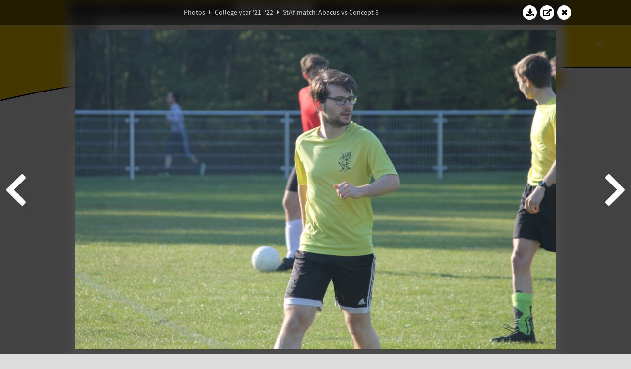

--- FILE ---
content_type: text/html; charset=UTF-8
request_url: https://www.abacus.utwente.nl/album/1243-staf-match-abacus-vs-concept-3/202501.html
body_size: 21980
content:
<!DOCTYPE html>
<html lang="en">
<head>
    <title>StAf-match: Abacus vs Concept 3&mdash;W.S.G. Abacus</title>
    <meta charset="UTF-8">

    <meta name="application-name" content="W.S.G. Abacus">
    <meta name="msapplication-config" content="/browserconfig.xml">
    <meta name="msapplication-TileColor" content="#e6b800">
    <meta name="msapplication-TileImage" content="/build/images/logo144x144.cc22562d.png">
    <meta name="msapplication-navbutton-color" content="#e6b800">
    <meta name="theme-color" content="#E6B800">

    <meta name="apple-mobile-web-app-capable" content="yes">
    <meta name="apple-mobile-web-app-status-bar-style" content="black-translucent">

	    
                <link rel="prev" href="/album/1243-staf-match-abacus-vs-concept-3/202500.html" />        <link rel="prev" href="/album/1243-staf-match-abacus-vs-concept-3/202500.html" />    
    <link rel="apple-touch-icon" type="image/png" sizes="57x57" href="/build/images/apple-touch-icon-57x57.936bd1b5.png">
    <link rel="apple-touch-icon" type="image/png" sizes="60x60" href="/build/images/apple-touch-icon-60x60.547b6d1a.png">
    <link rel="apple-touch-icon" type="image/png" sizes="72x72" href="/build/images/apple-touch-icon-72x72.b627ac15.png">
    <link rel="apple-touch-icon" type="image/png" sizes="76x76" href="/build/images/apple-touch-icon-76x76.05ff57c1.png">
    <link rel="apple-touch-icon" type="image/png" sizes="114x114" href="/build/images/apple-touch-icon-114x114.11c8fd93.png">
    <link rel="apple-touch-icon" type="image/png" sizes="120x120" href="/build/images/apple-touch-icon-120x120.c9fdb4b0.png">
    <link rel="apple-touch-icon" type="image/png" sizes="144x144" href="/build/images/apple-touch-icon-144x144.0d9cb8fc.png">
    <link rel="apple-touch-icon" type="image/png" sizes="152x152" href="/build/images/apple-touch-icon-152x152.09d9833f.png">
    <link rel="apple-touch-icon" type="image/png" sizes="180x180" href="/build/images/apple-touch-icon-180x180.b1182a87.png">

    <link rel="icon" type="image/png" sizes="24x24" href="/build/images/logo24x24.0ca544da.png">
    <link rel="icon" type="image/png" sizes="32x32" href="/build/images/logo32x32.8f1b649b.png">
    <link rel="icon" type="image/png" sizes="48x48" href="/build/images/logo48x48.d36cf3e1.png">
    <link rel="icon" type="image/png" sizes="64x64" href="/build/images/logo64x64.958d5817.png">
    <link rel="icon" type="image/png" sizes="96x96" href="/build/images/logo96x96.56f03ebe.png">
    <link rel="icon" type="image/png" sizes="128x128" href="/build/images/logo128x128.b0867273.png">
    <link rel="icon" type="image/png" sizes="160x160" href="/build/images/logo160x160.b0d4da02.png">
    <link rel="icon" type="image/png" sizes="192x192" href="/build/images/logo192x192.f36d0dd4.png">
    <link rel="icon" type="image/png" sizes="194x194" href="/build/images/logo192x192.f36d0dd4.png">
    <link rel="icon" type="image/png" sizes="228x228" href="/build/images/logo228x228.72789462.png">
    <link rel="icon" type="image/png" sizes="16x16" href="/build/images/logo16x16.a597e110.png">
    <meta name="description" content="Website of Wiskundig studiegenootschap Abacus, study association of Applied Mathematics at the University of Twente."/>
    <meta name="keywords" content="abacus, wiskundig studiegenootschap, technische wiskunde, applied mathematics, ewi, universiteit twente, university of twente, wsg, boeken"/>
    <meta name="reply-to" content="board@abacus.utwente.nl">
    <meta name="web_author" content="W.S.G. Abacus">
    <meta name="viewport" content="width=device-width">
    <script type="application/ld+json">
    {
        "contactPoint": [{
            "@type": "ContactPoint",
            "telephone": "+31-53-489-3435",
            "contactType": ["office", "customer service"],
            "availableLanguage": ["English"]
        }]
    }
    </script>
    <script src="/build/79.a3110feb.js"></script><script src="/build/js/intro.e3765381.js"></script>
    
    
    <link href="/include/default_yellow.css" type="text/css" rel="stylesheet">    <link rel="stylesheet" href="/build/font-awesome.min.ae0de415.css">
    <link rel="stylesheet" href="/build/css/intro.c7c59451.css">
        
    <link rel="stylesheet" type="text/css" href="/include/album.css">
    <link rel="stylesheet" type="text/css" href="/include/album_photo_yellow.css?theme=yellow">
        
        
    
        <script type="text/javascript">
        var album_info = [{"num":0,"id":202423,"previous":null,"next":1,"url":"\/album\/1243-staf-match-abacus-vs-concept-3\/202423.html","albumlink":"\/album\/1243-staf-match-abacus-vs-concept-3#photo202423","rawalbumlink":"\/album\/1243-staf-match-abacus-vs-concept-3","toggle_visibility_url":"\/album\/202423\/toggle_public.html","download_photo":"\/album\/1243-staf-match-abacus-vs-concept-3\/download\/202423.jpg","photoAnchor":"#photo202423","photo":"\/album\/1243-staf-match-abacus-vs-concept-3\/202423.jpg","srcset":"\/album\/1243-staf-match-abacus-vs-concept-3\/202423.jpg 1x, \/album\/1243-staf-match-abacus-vs-concept-3\/202423_2x.jpg 2x","photo_largest":"\/album\/1243-staf-match-abacus-vs-concept-3\/202423_largest.jpg","width":1245,"height":830,"public":true,"isVideo":false},{"num":1,"id":202424,"previous":0,"next":2,"url":"\/album\/1243-staf-match-abacus-vs-concept-3\/202424.html","albumlink":"\/album\/1243-staf-match-abacus-vs-concept-3#photo202424","rawalbumlink":"\/album\/1243-staf-match-abacus-vs-concept-3","toggle_visibility_url":"\/album\/202424\/toggle_public.html","download_photo":"\/album\/1243-staf-match-abacus-vs-concept-3\/download\/202424.jpg","photoAnchor":"#photo202424","photo":"\/album\/1243-staf-match-abacus-vs-concept-3\/202424.jpg","srcset":"\/album\/1243-staf-match-abacus-vs-concept-3\/202424.jpg 1x, \/album\/1243-staf-match-abacus-vs-concept-3\/202424_2x.jpg 2x","photo_largest":"\/album\/1243-staf-match-abacus-vs-concept-3\/202424_largest.jpg","width":1245,"height":830,"public":true,"isVideo":false},{"num":2,"id":202425,"previous":1,"next":3,"url":"\/album\/1243-staf-match-abacus-vs-concept-3\/202425.html","albumlink":"\/album\/1243-staf-match-abacus-vs-concept-3#photo202425","rawalbumlink":"\/album\/1243-staf-match-abacus-vs-concept-3","toggle_visibility_url":"\/album\/202425\/toggle_public.html","download_photo":"\/album\/1243-staf-match-abacus-vs-concept-3\/download\/202425.jpg","photoAnchor":"#photo202425","photo":"\/album\/1243-staf-match-abacus-vs-concept-3\/202425.jpg","srcset":"\/album\/1243-staf-match-abacus-vs-concept-3\/202425.jpg 1x, \/album\/1243-staf-match-abacus-vs-concept-3\/202425_2x.jpg 2x","photo_largest":"\/album\/1243-staf-match-abacus-vs-concept-3\/202425_largest.jpg","width":1245,"height":830,"public":true,"isVideo":false},{"num":3,"id":202427,"previous":2,"next":4,"url":"\/album\/1243-staf-match-abacus-vs-concept-3\/202427.html","albumlink":"\/album\/1243-staf-match-abacus-vs-concept-3#photo202427","rawalbumlink":"\/album\/1243-staf-match-abacus-vs-concept-3","toggle_visibility_url":"\/album\/202427\/toggle_public.html","download_photo":"\/album\/1243-staf-match-abacus-vs-concept-3\/download\/202427.jpg","photoAnchor":"#photo202427","photo":"\/album\/1243-staf-match-abacus-vs-concept-3\/202427.jpg","srcset":"\/album\/1243-staf-match-abacus-vs-concept-3\/202427.jpg 1x, \/album\/1243-staf-match-abacus-vs-concept-3\/202427_2x.jpg 2x","photo_largest":"\/album\/1243-staf-match-abacus-vs-concept-3\/202427_largest.jpg","width":1245,"height":830,"public":true,"isVideo":false},{"num":4,"id":202428,"previous":3,"next":5,"url":"\/album\/1243-staf-match-abacus-vs-concept-3\/202428.html","albumlink":"\/album\/1243-staf-match-abacus-vs-concept-3#photo202428","rawalbumlink":"\/album\/1243-staf-match-abacus-vs-concept-3","toggle_visibility_url":"\/album\/202428\/toggle_public.html","download_photo":"\/album\/1243-staf-match-abacus-vs-concept-3\/download\/202428.jpg","photoAnchor":"#photo202428","photo":"\/album\/1243-staf-match-abacus-vs-concept-3\/202428.jpg","srcset":"\/album\/1243-staf-match-abacus-vs-concept-3\/202428.jpg 1x, \/album\/1243-staf-match-abacus-vs-concept-3\/202428_2x.jpg 2x","photo_largest":"\/album\/1243-staf-match-abacus-vs-concept-3\/202428_largest.jpg","width":1245,"height":830,"public":true,"isVideo":false},{"num":5,"id":202429,"previous":4,"next":6,"url":"\/album\/1243-staf-match-abacus-vs-concept-3\/202429.html","albumlink":"\/album\/1243-staf-match-abacus-vs-concept-3#photo202429","rawalbumlink":"\/album\/1243-staf-match-abacus-vs-concept-3","toggle_visibility_url":"\/album\/202429\/toggle_public.html","download_photo":"\/album\/1243-staf-match-abacus-vs-concept-3\/download\/202429.jpg","photoAnchor":"#photo202429","photo":"\/album\/1243-staf-match-abacus-vs-concept-3\/202429.jpg","srcset":"\/album\/1243-staf-match-abacus-vs-concept-3\/202429.jpg 1x, \/album\/1243-staf-match-abacus-vs-concept-3\/202429_2x.jpg 2x","photo_largest":"\/album\/1243-staf-match-abacus-vs-concept-3\/202429_largest.jpg","width":1245,"height":830,"public":true,"isVideo":false},{"num":6,"id":202430,"previous":5,"next":7,"url":"\/album\/1243-staf-match-abacus-vs-concept-3\/202430.html","albumlink":"\/album\/1243-staf-match-abacus-vs-concept-3#photo202430","rawalbumlink":"\/album\/1243-staf-match-abacus-vs-concept-3","toggle_visibility_url":"\/album\/202430\/toggle_public.html","download_photo":"\/album\/1243-staf-match-abacus-vs-concept-3\/download\/202430.jpg","photoAnchor":"#photo202430","photo":"\/album\/1243-staf-match-abacus-vs-concept-3\/202430.jpg","srcset":"\/album\/1243-staf-match-abacus-vs-concept-3\/202430.jpg 1x, \/album\/1243-staf-match-abacus-vs-concept-3\/202430_2x.jpg 2x","photo_largest":"\/album\/1243-staf-match-abacus-vs-concept-3\/202430_largest.jpg","width":1245,"height":830,"public":true,"isVideo":false},{"num":7,"id":202431,"previous":6,"next":8,"url":"\/album\/1243-staf-match-abacus-vs-concept-3\/202431.html","albumlink":"\/album\/1243-staf-match-abacus-vs-concept-3#photo202431","rawalbumlink":"\/album\/1243-staf-match-abacus-vs-concept-3","toggle_visibility_url":"\/album\/202431\/toggle_public.html","download_photo":"\/album\/1243-staf-match-abacus-vs-concept-3\/download\/202431.jpg","photoAnchor":"#photo202431","photo":"\/album\/1243-staf-match-abacus-vs-concept-3\/202431.jpg","srcset":"\/album\/1243-staf-match-abacus-vs-concept-3\/202431.jpg 1x, \/album\/1243-staf-match-abacus-vs-concept-3\/202431_2x.jpg 2x","photo_largest":"\/album\/1243-staf-match-abacus-vs-concept-3\/202431_largest.jpg","width":1245,"height":830,"public":true,"isVideo":false},{"num":8,"id":202433,"previous":7,"next":9,"url":"\/album\/1243-staf-match-abacus-vs-concept-3\/202433.html","albumlink":"\/album\/1243-staf-match-abacus-vs-concept-3#photo202433","rawalbumlink":"\/album\/1243-staf-match-abacus-vs-concept-3","toggle_visibility_url":"\/album\/202433\/toggle_public.html","download_photo":"\/album\/1243-staf-match-abacus-vs-concept-3\/download\/202433.jpg","photoAnchor":"#photo202433","photo":"\/album\/1243-staf-match-abacus-vs-concept-3\/202433.jpg","srcset":"\/album\/1243-staf-match-abacus-vs-concept-3\/202433.jpg 1x, \/album\/1243-staf-match-abacus-vs-concept-3\/202433_2x.jpg 2x","photo_largest":"\/album\/1243-staf-match-abacus-vs-concept-3\/202433_largest.jpg","width":1245,"height":830,"public":true,"isVideo":false},{"num":9,"id":202434,"previous":8,"next":10,"url":"\/album\/1243-staf-match-abacus-vs-concept-3\/202434.html","albumlink":"\/album\/1243-staf-match-abacus-vs-concept-3#photo202434","rawalbumlink":"\/album\/1243-staf-match-abacus-vs-concept-3","toggle_visibility_url":"\/album\/202434\/toggle_public.html","download_photo":"\/album\/1243-staf-match-abacus-vs-concept-3\/download\/202434.jpg","photoAnchor":"#photo202434","photo":"\/album\/1243-staf-match-abacus-vs-concept-3\/202434.jpg","srcset":"\/album\/1243-staf-match-abacus-vs-concept-3\/202434.jpg 1x, \/album\/1243-staf-match-abacus-vs-concept-3\/202434_2x.jpg 2x","photo_largest":"\/album\/1243-staf-match-abacus-vs-concept-3\/202434_largest.jpg","width":1245,"height":830,"public":true,"isVideo":false},{"num":10,"id":202435,"previous":9,"next":11,"url":"\/album\/1243-staf-match-abacus-vs-concept-3\/202435.html","albumlink":"\/album\/1243-staf-match-abacus-vs-concept-3#photo202435","rawalbumlink":"\/album\/1243-staf-match-abacus-vs-concept-3","toggle_visibility_url":"\/album\/202435\/toggle_public.html","download_photo":"\/album\/1243-staf-match-abacus-vs-concept-3\/download\/202435.jpg","photoAnchor":"#photo202435","photo":"\/album\/1243-staf-match-abacus-vs-concept-3\/202435.jpg","srcset":"\/album\/1243-staf-match-abacus-vs-concept-3\/202435.jpg 1x, \/album\/1243-staf-match-abacus-vs-concept-3\/202435_2x.jpg 2x","photo_largest":"\/album\/1243-staf-match-abacus-vs-concept-3\/202435_largest.jpg","width":1245,"height":830,"public":true,"isVideo":false},{"num":11,"id":202436,"previous":10,"next":12,"url":"\/album\/1243-staf-match-abacus-vs-concept-3\/202436.html","albumlink":"\/album\/1243-staf-match-abacus-vs-concept-3#photo202436","rawalbumlink":"\/album\/1243-staf-match-abacus-vs-concept-3","toggle_visibility_url":"\/album\/202436\/toggle_public.html","download_photo":"\/album\/1243-staf-match-abacus-vs-concept-3\/download\/202436.jpg","photoAnchor":"#photo202436","photo":"\/album\/1243-staf-match-abacus-vs-concept-3\/202436.jpg","srcset":"\/album\/1243-staf-match-abacus-vs-concept-3\/202436.jpg 1x, \/album\/1243-staf-match-abacus-vs-concept-3\/202436_2x.jpg 2x","photo_largest":"\/album\/1243-staf-match-abacus-vs-concept-3\/202436_largest.jpg","width":1245,"height":830,"public":true,"isVideo":false},{"num":12,"id":202438,"previous":11,"next":13,"url":"\/album\/1243-staf-match-abacus-vs-concept-3\/202438.html","albumlink":"\/album\/1243-staf-match-abacus-vs-concept-3#photo202438","rawalbumlink":"\/album\/1243-staf-match-abacus-vs-concept-3","toggle_visibility_url":"\/album\/202438\/toggle_public.html","download_photo":"\/album\/1243-staf-match-abacus-vs-concept-3\/download\/202438.jpg","photoAnchor":"#photo202438","photo":"\/album\/1243-staf-match-abacus-vs-concept-3\/202438.jpg","srcset":"\/album\/1243-staf-match-abacus-vs-concept-3\/202438.jpg 1x, \/album\/1243-staf-match-abacus-vs-concept-3\/202438_2x.jpg 2x","photo_largest":"\/album\/1243-staf-match-abacus-vs-concept-3\/202438_largest.jpg","width":1245,"height":830,"public":true,"isVideo":false},{"num":13,"id":202439,"previous":12,"next":14,"url":"\/album\/1243-staf-match-abacus-vs-concept-3\/202439.html","albumlink":"\/album\/1243-staf-match-abacus-vs-concept-3#photo202439","rawalbumlink":"\/album\/1243-staf-match-abacus-vs-concept-3","toggle_visibility_url":"\/album\/202439\/toggle_public.html","download_photo":"\/album\/1243-staf-match-abacus-vs-concept-3\/download\/202439.jpg","photoAnchor":"#photo202439","photo":"\/album\/1243-staf-match-abacus-vs-concept-3\/202439.jpg","srcset":"\/album\/1243-staf-match-abacus-vs-concept-3\/202439.jpg 1x, \/album\/1243-staf-match-abacus-vs-concept-3\/202439_2x.jpg 2x","photo_largest":"\/album\/1243-staf-match-abacus-vs-concept-3\/202439_largest.jpg","width":1245,"height":830,"public":true,"isVideo":false},{"num":14,"id":202441,"previous":13,"next":15,"url":"\/album\/1243-staf-match-abacus-vs-concept-3\/202441.html","albumlink":"\/album\/1243-staf-match-abacus-vs-concept-3#photo202441","rawalbumlink":"\/album\/1243-staf-match-abacus-vs-concept-3","toggle_visibility_url":"\/album\/202441\/toggle_public.html","download_photo":"\/album\/1243-staf-match-abacus-vs-concept-3\/download\/202441.jpg","photoAnchor":"#photo202441","photo":"\/album\/1243-staf-match-abacus-vs-concept-3\/202441.jpg","srcset":"\/album\/1243-staf-match-abacus-vs-concept-3\/202441.jpg 1x, \/album\/1243-staf-match-abacus-vs-concept-3\/202441_2x.jpg 2x","photo_largest":"\/album\/1243-staf-match-abacus-vs-concept-3\/202441_largest.jpg","width":1245,"height":830,"public":true,"isVideo":false},{"num":15,"id":202442,"previous":14,"next":16,"url":"\/album\/1243-staf-match-abacus-vs-concept-3\/202442.html","albumlink":"\/album\/1243-staf-match-abacus-vs-concept-3#photo202442","rawalbumlink":"\/album\/1243-staf-match-abacus-vs-concept-3","toggle_visibility_url":"\/album\/202442\/toggle_public.html","download_photo":"\/album\/1243-staf-match-abacus-vs-concept-3\/download\/202442.jpg","photoAnchor":"#photo202442","photo":"\/album\/1243-staf-match-abacus-vs-concept-3\/202442.jpg","srcset":"\/album\/1243-staf-match-abacus-vs-concept-3\/202442.jpg 1x, \/album\/1243-staf-match-abacus-vs-concept-3\/202442_2x.jpg 2x","photo_largest":"\/album\/1243-staf-match-abacus-vs-concept-3\/202442_largest.jpg","width":1245,"height":830,"public":true,"isVideo":false},{"num":16,"id":202444,"previous":15,"next":17,"url":"\/album\/1243-staf-match-abacus-vs-concept-3\/202444.html","albumlink":"\/album\/1243-staf-match-abacus-vs-concept-3#photo202444","rawalbumlink":"\/album\/1243-staf-match-abacus-vs-concept-3","toggle_visibility_url":"\/album\/202444\/toggle_public.html","download_photo":"\/album\/1243-staf-match-abacus-vs-concept-3\/download\/202444.jpg","photoAnchor":"#photo202444","photo":"\/album\/1243-staf-match-abacus-vs-concept-3\/202444.jpg","srcset":"\/album\/1243-staf-match-abacus-vs-concept-3\/202444.jpg 1x, \/album\/1243-staf-match-abacus-vs-concept-3\/202444_2x.jpg 2x","photo_largest":"\/album\/1243-staf-match-abacus-vs-concept-3\/202444_largest.jpg","width":1245,"height":830,"public":true,"isVideo":false},{"num":17,"id":202448,"previous":16,"next":18,"url":"\/album\/1243-staf-match-abacus-vs-concept-3\/202448.html","albumlink":"\/album\/1243-staf-match-abacus-vs-concept-3#photo202448","rawalbumlink":"\/album\/1243-staf-match-abacus-vs-concept-3","toggle_visibility_url":"\/album\/202448\/toggle_public.html","download_photo":"\/album\/1243-staf-match-abacus-vs-concept-3\/download\/202448.jpg","photoAnchor":"#photo202448","photo":"\/album\/1243-staf-match-abacus-vs-concept-3\/202448.jpg","srcset":"\/album\/1243-staf-match-abacus-vs-concept-3\/202448.jpg 1x, \/album\/1243-staf-match-abacus-vs-concept-3\/202448_2x.jpg 2x","photo_largest":"\/album\/1243-staf-match-abacus-vs-concept-3\/202448_largest.jpg","width":1245,"height":830,"public":true,"isVideo":false},{"num":18,"id":202449,"previous":17,"next":19,"url":"\/album\/1243-staf-match-abacus-vs-concept-3\/202449.html","albumlink":"\/album\/1243-staf-match-abacus-vs-concept-3#photo202449","rawalbumlink":"\/album\/1243-staf-match-abacus-vs-concept-3","toggle_visibility_url":"\/album\/202449\/toggle_public.html","download_photo":"\/album\/1243-staf-match-abacus-vs-concept-3\/download\/202449.jpg","photoAnchor":"#photo202449","photo":"\/album\/1243-staf-match-abacus-vs-concept-3\/202449.jpg","srcset":"\/album\/1243-staf-match-abacus-vs-concept-3\/202449.jpg 1x, \/album\/1243-staf-match-abacus-vs-concept-3\/202449_2x.jpg 2x","photo_largest":"\/album\/1243-staf-match-abacus-vs-concept-3\/202449_largest.jpg","width":1245,"height":830,"public":true,"isVideo":false},{"num":19,"id":202450,"previous":18,"next":20,"url":"\/album\/1243-staf-match-abacus-vs-concept-3\/202450.html","albumlink":"\/album\/1243-staf-match-abacus-vs-concept-3#photo202450","rawalbumlink":"\/album\/1243-staf-match-abacus-vs-concept-3","toggle_visibility_url":"\/album\/202450\/toggle_public.html","download_photo":"\/album\/1243-staf-match-abacus-vs-concept-3\/download\/202450.jpg","photoAnchor":"#photo202450","photo":"\/album\/1243-staf-match-abacus-vs-concept-3\/202450.jpg","srcset":"\/album\/1243-staf-match-abacus-vs-concept-3\/202450.jpg 1x, \/album\/1243-staf-match-abacus-vs-concept-3\/202450_2x.jpg 2x","photo_largest":"\/album\/1243-staf-match-abacus-vs-concept-3\/202450_largest.jpg","width":1245,"height":830,"public":true,"isVideo":false},{"num":20,"id":202451,"previous":19,"next":21,"url":"\/album\/1243-staf-match-abacus-vs-concept-3\/202451.html","albumlink":"\/album\/1243-staf-match-abacus-vs-concept-3#photo202451","rawalbumlink":"\/album\/1243-staf-match-abacus-vs-concept-3","toggle_visibility_url":"\/album\/202451\/toggle_public.html","download_photo":"\/album\/1243-staf-match-abacus-vs-concept-3\/download\/202451.jpg","photoAnchor":"#photo202451","photo":"\/album\/1243-staf-match-abacus-vs-concept-3\/202451.jpg","srcset":"\/album\/1243-staf-match-abacus-vs-concept-3\/202451.jpg 1x, \/album\/1243-staf-match-abacus-vs-concept-3\/202451_2x.jpg 2x","photo_largest":"\/album\/1243-staf-match-abacus-vs-concept-3\/202451_largest.jpg","width":1245,"height":830,"public":true,"isVideo":false},{"num":21,"id":202452,"previous":20,"next":22,"url":"\/album\/1243-staf-match-abacus-vs-concept-3\/202452.html","albumlink":"\/album\/1243-staf-match-abacus-vs-concept-3#photo202452","rawalbumlink":"\/album\/1243-staf-match-abacus-vs-concept-3","toggle_visibility_url":"\/album\/202452\/toggle_public.html","download_photo":"\/album\/1243-staf-match-abacus-vs-concept-3\/download\/202452.jpg","photoAnchor":"#photo202452","photo":"\/album\/1243-staf-match-abacus-vs-concept-3\/202452.jpg","srcset":"\/album\/1243-staf-match-abacus-vs-concept-3\/202452.jpg 1x, \/album\/1243-staf-match-abacus-vs-concept-3\/202452_2x.jpg 2x","photo_largest":"\/album\/1243-staf-match-abacus-vs-concept-3\/202452_largest.jpg","width":1245,"height":830,"public":true,"isVideo":false},{"num":22,"id":202453,"previous":21,"next":23,"url":"\/album\/1243-staf-match-abacus-vs-concept-3\/202453.html","albumlink":"\/album\/1243-staf-match-abacus-vs-concept-3#photo202453","rawalbumlink":"\/album\/1243-staf-match-abacus-vs-concept-3","toggle_visibility_url":"\/album\/202453\/toggle_public.html","download_photo":"\/album\/1243-staf-match-abacus-vs-concept-3\/download\/202453.jpg","photoAnchor":"#photo202453","photo":"\/album\/1243-staf-match-abacus-vs-concept-3\/202453.jpg","srcset":"\/album\/1243-staf-match-abacus-vs-concept-3\/202453.jpg 1x, \/album\/1243-staf-match-abacus-vs-concept-3\/202453_2x.jpg 2x","photo_largest":"\/album\/1243-staf-match-abacus-vs-concept-3\/202453_largest.jpg","width":1245,"height":830,"public":true,"isVideo":false},{"num":23,"id":202456,"previous":22,"next":24,"url":"\/album\/1243-staf-match-abacus-vs-concept-3\/202456.html","albumlink":"\/album\/1243-staf-match-abacus-vs-concept-3#photo202456","rawalbumlink":"\/album\/1243-staf-match-abacus-vs-concept-3","toggle_visibility_url":"\/album\/202456\/toggle_public.html","download_photo":"\/album\/1243-staf-match-abacus-vs-concept-3\/download\/202456.jpg","photoAnchor":"#photo202456","photo":"\/album\/1243-staf-match-abacus-vs-concept-3\/202456.jpg","srcset":"\/album\/1243-staf-match-abacus-vs-concept-3\/202456.jpg 1x, \/album\/1243-staf-match-abacus-vs-concept-3\/202456_2x.jpg 2x","photo_largest":"\/album\/1243-staf-match-abacus-vs-concept-3\/202456_largest.jpg","width":1245,"height":830,"public":true,"isVideo":false},{"num":24,"id":202457,"previous":23,"next":25,"url":"\/album\/1243-staf-match-abacus-vs-concept-3\/202457.html","albumlink":"\/album\/1243-staf-match-abacus-vs-concept-3#photo202457","rawalbumlink":"\/album\/1243-staf-match-abacus-vs-concept-3","toggle_visibility_url":"\/album\/202457\/toggle_public.html","download_photo":"\/album\/1243-staf-match-abacus-vs-concept-3\/download\/202457.jpg","photoAnchor":"#photo202457","photo":"\/album\/1243-staf-match-abacus-vs-concept-3\/202457.jpg","srcset":"\/album\/1243-staf-match-abacus-vs-concept-3\/202457.jpg 1x, \/album\/1243-staf-match-abacus-vs-concept-3\/202457_2x.jpg 2x","photo_largest":"\/album\/1243-staf-match-abacus-vs-concept-3\/202457_largest.jpg","width":1245,"height":830,"public":true,"isVideo":false},{"num":25,"id":202458,"previous":24,"next":26,"url":"\/album\/1243-staf-match-abacus-vs-concept-3\/202458.html","albumlink":"\/album\/1243-staf-match-abacus-vs-concept-3#photo202458","rawalbumlink":"\/album\/1243-staf-match-abacus-vs-concept-3","toggle_visibility_url":"\/album\/202458\/toggle_public.html","download_photo":"\/album\/1243-staf-match-abacus-vs-concept-3\/download\/202458.jpg","photoAnchor":"#photo202458","photo":"\/album\/1243-staf-match-abacus-vs-concept-3\/202458.jpg","srcset":"\/album\/1243-staf-match-abacus-vs-concept-3\/202458.jpg 1x, \/album\/1243-staf-match-abacus-vs-concept-3\/202458_2x.jpg 2x","photo_largest":"\/album\/1243-staf-match-abacus-vs-concept-3\/202458_largest.jpg","width":1245,"height":830,"public":true,"isVideo":false},{"num":26,"id":202460,"previous":25,"next":27,"url":"\/album\/1243-staf-match-abacus-vs-concept-3\/202460.html","albumlink":"\/album\/1243-staf-match-abacus-vs-concept-3#photo202460","rawalbumlink":"\/album\/1243-staf-match-abacus-vs-concept-3","toggle_visibility_url":"\/album\/202460\/toggle_public.html","download_photo":"\/album\/1243-staf-match-abacus-vs-concept-3\/download\/202460.jpg","photoAnchor":"#photo202460","photo":"\/album\/1243-staf-match-abacus-vs-concept-3\/202460.jpg","srcset":"\/album\/1243-staf-match-abacus-vs-concept-3\/202460.jpg 1x, \/album\/1243-staf-match-abacus-vs-concept-3\/202460_2x.jpg 2x","photo_largest":"\/album\/1243-staf-match-abacus-vs-concept-3\/202460_largest.jpg","width":1245,"height":830,"public":true,"isVideo":false},{"num":27,"id":202461,"previous":26,"next":28,"url":"\/album\/1243-staf-match-abacus-vs-concept-3\/202461.html","albumlink":"\/album\/1243-staf-match-abacus-vs-concept-3#photo202461","rawalbumlink":"\/album\/1243-staf-match-abacus-vs-concept-3","toggle_visibility_url":"\/album\/202461\/toggle_public.html","download_photo":"\/album\/1243-staf-match-abacus-vs-concept-3\/download\/202461.jpg","photoAnchor":"#photo202461","photo":"\/album\/1243-staf-match-abacus-vs-concept-3\/202461.jpg","srcset":"\/album\/1243-staf-match-abacus-vs-concept-3\/202461.jpg 1x, \/album\/1243-staf-match-abacus-vs-concept-3\/202461_2x.jpg 2x","photo_largest":"\/album\/1243-staf-match-abacus-vs-concept-3\/202461_largest.jpg","width":1245,"height":830,"public":true,"isVideo":false},{"num":28,"id":202462,"previous":27,"next":29,"url":"\/album\/1243-staf-match-abacus-vs-concept-3\/202462.html","albumlink":"\/album\/1243-staf-match-abacus-vs-concept-3#photo202462","rawalbumlink":"\/album\/1243-staf-match-abacus-vs-concept-3","toggle_visibility_url":"\/album\/202462\/toggle_public.html","download_photo":"\/album\/1243-staf-match-abacus-vs-concept-3\/download\/202462.jpg","photoAnchor":"#photo202462","photo":"\/album\/1243-staf-match-abacus-vs-concept-3\/202462.jpg","srcset":"\/album\/1243-staf-match-abacus-vs-concept-3\/202462.jpg 1x, \/album\/1243-staf-match-abacus-vs-concept-3\/202462_2x.jpg 2x","photo_largest":"\/album\/1243-staf-match-abacus-vs-concept-3\/202462_largest.jpg","width":1245,"height":830,"public":true,"isVideo":false},{"num":29,"id":202463,"previous":28,"next":30,"url":"\/album\/1243-staf-match-abacus-vs-concept-3\/202463.html","albumlink":"\/album\/1243-staf-match-abacus-vs-concept-3#photo202463","rawalbumlink":"\/album\/1243-staf-match-abacus-vs-concept-3","toggle_visibility_url":"\/album\/202463\/toggle_public.html","download_photo":"\/album\/1243-staf-match-abacus-vs-concept-3\/download\/202463.jpg","photoAnchor":"#photo202463","photo":"\/album\/1243-staf-match-abacus-vs-concept-3\/202463.jpg","srcset":"\/album\/1243-staf-match-abacus-vs-concept-3\/202463.jpg 1x, \/album\/1243-staf-match-abacus-vs-concept-3\/202463_2x.jpg 2x","photo_largest":"\/album\/1243-staf-match-abacus-vs-concept-3\/202463_largest.jpg","width":1245,"height":830,"public":true,"isVideo":false},{"num":30,"id":202465,"previous":29,"next":31,"url":"\/album\/1243-staf-match-abacus-vs-concept-3\/202465.html","albumlink":"\/album\/1243-staf-match-abacus-vs-concept-3#photo202465","rawalbumlink":"\/album\/1243-staf-match-abacus-vs-concept-3","toggle_visibility_url":"\/album\/202465\/toggle_public.html","download_photo":"\/album\/1243-staf-match-abacus-vs-concept-3\/download\/202465.jpg","photoAnchor":"#photo202465","photo":"\/album\/1243-staf-match-abacus-vs-concept-3\/202465.jpg","srcset":"\/album\/1243-staf-match-abacus-vs-concept-3\/202465.jpg 1x, \/album\/1243-staf-match-abacus-vs-concept-3\/202465_2x.jpg 2x","photo_largest":"\/album\/1243-staf-match-abacus-vs-concept-3\/202465_largest.jpg","width":1245,"height":830,"public":true,"isVideo":false},{"num":31,"id":202467,"previous":30,"next":32,"url":"\/album\/1243-staf-match-abacus-vs-concept-3\/202467.html","albumlink":"\/album\/1243-staf-match-abacus-vs-concept-3#photo202467","rawalbumlink":"\/album\/1243-staf-match-abacus-vs-concept-3","toggle_visibility_url":"\/album\/202467\/toggle_public.html","download_photo":"\/album\/1243-staf-match-abacus-vs-concept-3\/download\/202467.jpg","photoAnchor":"#photo202467","photo":"\/album\/1243-staf-match-abacus-vs-concept-3\/202467.jpg","srcset":"\/album\/1243-staf-match-abacus-vs-concept-3\/202467.jpg 1x, \/album\/1243-staf-match-abacus-vs-concept-3\/202467_2x.jpg 2x","photo_largest":"\/album\/1243-staf-match-abacus-vs-concept-3\/202467_largest.jpg","width":1245,"height":830,"public":true,"isVideo":false},{"num":32,"id":202468,"previous":31,"next":33,"url":"\/album\/1243-staf-match-abacus-vs-concept-3\/202468.html","albumlink":"\/album\/1243-staf-match-abacus-vs-concept-3#photo202468","rawalbumlink":"\/album\/1243-staf-match-abacus-vs-concept-3","toggle_visibility_url":"\/album\/202468\/toggle_public.html","download_photo":"\/album\/1243-staf-match-abacus-vs-concept-3\/download\/202468.jpg","photoAnchor":"#photo202468","photo":"\/album\/1243-staf-match-abacus-vs-concept-3\/202468.jpg","srcset":"\/album\/1243-staf-match-abacus-vs-concept-3\/202468.jpg 1x, \/album\/1243-staf-match-abacus-vs-concept-3\/202468_2x.jpg 2x","photo_largest":"\/album\/1243-staf-match-abacus-vs-concept-3\/202468_largest.jpg","width":1245,"height":830,"public":true,"isVideo":false},{"num":33,"id":202469,"previous":32,"next":34,"url":"\/album\/1243-staf-match-abacus-vs-concept-3\/202469.html","albumlink":"\/album\/1243-staf-match-abacus-vs-concept-3#photo202469","rawalbumlink":"\/album\/1243-staf-match-abacus-vs-concept-3","toggle_visibility_url":"\/album\/202469\/toggle_public.html","download_photo":"\/album\/1243-staf-match-abacus-vs-concept-3\/download\/202469.jpg","photoAnchor":"#photo202469","photo":"\/album\/1243-staf-match-abacus-vs-concept-3\/202469.jpg","srcset":"\/album\/1243-staf-match-abacus-vs-concept-3\/202469.jpg 1x, \/album\/1243-staf-match-abacus-vs-concept-3\/202469_2x.jpg 2x","photo_largest":"\/album\/1243-staf-match-abacus-vs-concept-3\/202469_largest.jpg","width":1245,"height":830,"public":true,"isVideo":false},{"num":34,"id":202470,"previous":33,"next":35,"url":"\/album\/1243-staf-match-abacus-vs-concept-3\/202470.html","albumlink":"\/album\/1243-staf-match-abacus-vs-concept-3#photo202470","rawalbumlink":"\/album\/1243-staf-match-abacus-vs-concept-3","toggle_visibility_url":"\/album\/202470\/toggle_public.html","download_photo":"\/album\/1243-staf-match-abacus-vs-concept-3\/download\/202470.jpg","photoAnchor":"#photo202470","photo":"\/album\/1243-staf-match-abacus-vs-concept-3\/202470.jpg","srcset":"\/album\/1243-staf-match-abacus-vs-concept-3\/202470.jpg 1x, \/album\/1243-staf-match-abacus-vs-concept-3\/202470_2x.jpg 2x","photo_largest":"\/album\/1243-staf-match-abacus-vs-concept-3\/202470_largest.jpg","width":1245,"height":830,"public":true,"isVideo":false},{"num":35,"id":202471,"previous":34,"next":36,"url":"\/album\/1243-staf-match-abacus-vs-concept-3\/202471.html","albumlink":"\/album\/1243-staf-match-abacus-vs-concept-3#photo202471","rawalbumlink":"\/album\/1243-staf-match-abacus-vs-concept-3","toggle_visibility_url":"\/album\/202471\/toggle_public.html","download_photo":"\/album\/1243-staf-match-abacus-vs-concept-3\/download\/202471.jpg","photoAnchor":"#photo202471","photo":"\/album\/1243-staf-match-abacus-vs-concept-3\/202471.jpg","srcset":"\/album\/1243-staf-match-abacus-vs-concept-3\/202471.jpg 1x, \/album\/1243-staf-match-abacus-vs-concept-3\/202471_2x.jpg 2x","photo_largest":"\/album\/1243-staf-match-abacus-vs-concept-3\/202471_largest.jpg","width":1245,"height":830,"public":true,"isVideo":false},{"num":36,"id":202473,"previous":35,"next":37,"url":"\/album\/1243-staf-match-abacus-vs-concept-3\/202473.html","albumlink":"\/album\/1243-staf-match-abacus-vs-concept-3#photo202473","rawalbumlink":"\/album\/1243-staf-match-abacus-vs-concept-3","toggle_visibility_url":"\/album\/202473\/toggle_public.html","download_photo":"\/album\/1243-staf-match-abacus-vs-concept-3\/download\/202473.jpg","photoAnchor":"#photo202473","photo":"\/album\/1243-staf-match-abacus-vs-concept-3\/202473.jpg","srcset":"\/album\/1243-staf-match-abacus-vs-concept-3\/202473.jpg 1x, \/album\/1243-staf-match-abacus-vs-concept-3\/202473_2x.jpg 2x","photo_largest":"\/album\/1243-staf-match-abacus-vs-concept-3\/202473_largest.jpg","width":1245,"height":830,"public":true,"isVideo":false},{"num":37,"id":202475,"previous":36,"next":38,"url":"\/album\/1243-staf-match-abacus-vs-concept-3\/202475.html","albumlink":"\/album\/1243-staf-match-abacus-vs-concept-3#photo202475","rawalbumlink":"\/album\/1243-staf-match-abacus-vs-concept-3","toggle_visibility_url":"\/album\/202475\/toggle_public.html","download_photo":"\/album\/1243-staf-match-abacus-vs-concept-3\/download\/202475.jpg","photoAnchor":"#photo202475","photo":"\/album\/1243-staf-match-abacus-vs-concept-3\/202475.jpg","srcset":"\/album\/1243-staf-match-abacus-vs-concept-3\/202475.jpg 1x, \/album\/1243-staf-match-abacus-vs-concept-3\/202475_2x.jpg 2x","photo_largest":"\/album\/1243-staf-match-abacus-vs-concept-3\/202475_largest.jpg","width":1245,"height":830,"public":true,"isVideo":false},{"num":38,"id":202476,"previous":37,"next":39,"url":"\/album\/1243-staf-match-abacus-vs-concept-3\/202476.html","albumlink":"\/album\/1243-staf-match-abacus-vs-concept-3#photo202476","rawalbumlink":"\/album\/1243-staf-match-abacus-vs-concept-3","toggle_visibility_url":"\/album\/202476\/toggle_public.html","download_photo":"\/album\/1243-staf-match-abacus-vs-concept-3\/download\/202476.jpg","photoAnchor":"#photo202476","photo":"\/album\/1243-staf-match-abacus-vs-concept-3\/202476.jpg","srcset":"\/album\/1243-staf-match-abacus-vs-concept-3\/202476.jpg 1x, \/album\/1243-staf-match-abacus-vs-concept-3\/202476_2x.jpg 2x","photo_largest":"\/album\/1243-staf-match-abacus-vs-concept-3\/202476_largest.jpg","width":1245,"height":830,"public":true,"isVideo":false},{"num":39,"id":202477,"previous":38,"next":40,"url":"\/album\/1243-staf-match-abacus-vs-concept-3\/202477.html","albumlink":"\/album\/1243-staf-match-abacus-vs-concept-3#photo202477","rawalbumlink":"\/album\/1243-staf-match-abacus-vs-concept-3","toggle_visibility_url":"\/album\/202477\/toggle_public.html","download_photo":"\/album\/1243-staf-match-abacus-vs-concept-3\/download\/202477.jpg","photoAnchor":"#photo202477","photo":"\/album\/1243-staf-match-abacus-vs-concept-3\/202477.jpg","srcset":"\/album\/1243-staf-match-abacus-vs-concept-3\/202477.jpg 1x, \/album\/1243-staf-match-abacus-vs-concept-3\/202477_2x.jpg 2x","photo_largest":"\/album\/1243-staf-match-abacus-vs-concept-3\/202477_largest.jpg","width":1245,"height":830,"public":true,"isVideo":false},{"num":40,"id":202478,"previous":39,"next":41,"url":"\/album\/1243-staf-match-abacus-vs-concept-3\/202478.html","albumlink":"\/album\/1243-staf-match-abacus-vs-concept-3#photo202478","rawalbumlink":"\/album\/1243-staf-match-abacus-vs-concept-3","toggle_visibility_url":"\/album\/202478\/toggle_public.html","download_photo":"\/album\/1243-staf-match-abacus-vs-concept-3\/download\/202478.jpg","photoAnchor":"#photo202478","photo":"\/album\/1243-staf-match-abacus-vs-concept-3\/202478.jpg","srcset":"\/album\/1243-staf-match-abacus-vs-concept-3\/202478.jpg 1x, \/album\/1243-staf-match-abacus-vs-concept-3\/202478_2x.jpg 2x","photo_largest":"\/album\/1243-staf-match-abacus-vs-concept-3\/202478_largest.jpg","width":1245,"height":830,"public":true,"isVideo":false},{"num":41,"id":202479,"previous":40,"next":42,"url":"\/album\/1243-staf-match-abacus-vs-concept-3\/202479.html","albumlink":"\/album\/1243-staf-match-abacus-vs-concept-3#photo202479","rawalbumlink":"\/album\/1243-staf-match-abacus-vs-concept-3","toggle_visibility_url":"\/album\/202479\/toggle_public.html","download_photo":"\/album\/1243-staf-match-abacus-vs-concept-3\/download\/202479.jpg","photoAnchor":"#photo202479","photo":"\/album\/1243-staf-match-abacus-vs-concept-3\/202479.jpg","srcset":"\/album\/1243-staf-match-abacus-vs-concept-3\/202479.jpg 1x, \/album\/1243-staf-match-abacus-vs-concept-3\/202479_2x.jpg 2x","photo_largest":"\/album\/1243-staf-match-abacus-vs-concept-3\/202479_largest.jpg","width":1245,"height":830,"public":true,"isVideo":false},{"num":42,"id":202480,"previous":41,"next":43,"url":"\/album\/1243-staf-match-abacus-vs-concept-3\/202480.html","albumlink":"\/album\/1243-staf-match-abacus-vs-concept-3#photo202480","rawalbumlink":"\/album\/1243-staf-match-abacus-vs-concept-3","toggle_visibility_url":"\/album\/202480\/toggle_public.html","download_photo":"\/album\/1243-staf-match-abacus-vs-concept-3\/download\/202480.jpg","photoAnchor":"#photo202480","photo":"\/album\/1243-staf-match-abacus-vs-concept-3\/202480.jpg","srcset":"\/album\/1243-staf-match-abacus-vs-concept-3\/202480.jpg 1x, \/album\/1243-staf-match-abacus-vs-concept-3\/202480_2x.jpg 2x","photo_largest":"\/album\/1243-staf-match-abacus-vs-concept-3\/202480_largest.jpg","width":1245,"height":830,"public":true,"isVideo":false},{"num":43,"id":202481,"previous":42,"next":44,"url":"\/album\/1243-staf-match-abacus-vs-concept-3\/202481.html","albumlink":"\/album\/1243-staf-match-abacus-vs-concept-3#photo202481","rawalbumlink":"\/album\/1243-staf-match-abacus-vs-concept-3","toggle_visibility_url":"\/album\/202481\/toggle_public.html","download_photo":"\/album\/1243-staf-match-abacus-vs-concept-3\/download\/202481.jpg","photoAnchor":"#photo202481","photo":"\/album\/1243-staf-match-abacus-vs-concept-3\/202481.jpg","srcset":"\/album\/1243-staf-match-abacus-vs-concept-3\/202481.jpg 1x, \/album\/1243-staf-match-abacus-vs-concept-3\/202481_2x.jpg 2x","photo_largest":"\/album\/1243-staf-match-abacus-vs-concept-3\/202481_largest.jpg","width":1245,"height":830,"public":true,"isVideo":false},{"num":44,"id":202484,"previous":43,"next":45,"url":"\/album\/1243-staf-match-abacus-vs-concept-3\/202484.html","albumlink":"\/album\/1243-staf-match-abacus-vs-concept-3#photo202484","rawalbumlink":"\/album\/1243-staf-match-abacus-vs-concept-3","toggle_visibility_url":"\/album\/202484\/toggle_public.html","download_photo":"\/album\/1243-staf-match-abacus-vs-concept-3\/download\/202484.jpg","photoAnchor":"#photo202484","photo":"\/album\/1243-staf-match-abacus-vs-concept-3\/202484.jpg","srcset":"\/album\/1243-staf-match-abacus-vs-concept-3\/202484.jpg 1x, \/album\/1243-staf-match-abacus-vs-concept-3\/202484_2x.jpg 2x","photo_largest":"\/album\/1243-staf-match-abacus-vs-concept-3\/202484_largest.jpg","width":1245,"height":830,"public":true,"isVideo":false},{"num":45,"id":202485,"previous":44,"next":46,"url":"\/album\/1243-staf-match-abacus-vs-concept-3\/202485.html","albumlink":"\/album\/1243-staf-match-abacus-vs-concept-3#photo202485","rawalbumlink":"\/album\/1243-staf-match-abacus-vs-concept-3","toggle_visibility_url":"\/album\/202485\/toggle_public.html","download_photo":"\/album\/1243-staf-match-abacus-vs-concept-3\/download\/202485.jpg","photoAnchor":"#photo202485","photo":"\/album\/1243-staf-match-abacus-vs-concept-3\/202485.jpg","srcset":"\/album\/1243-staf-match-abacus-vs-concept-3\/202485.jpg 1x, \/album\/1243-staf-match-abacus-vs-concept-3\/202485_2x.jpg 2x","photo_largest":"\/album\/1243-staf-match-abacus-vs-concept-3\/202485_largest.jpg","width":1245,"height":830,"public":true,"isVideo":false},{"num":46,"id":202486,"previous":45,"next":47,"url":"\/album\/1243-staf-match-abacus-vs-concept-3\/202486.html","albumlink":"\/album\/1243-staf-match-abacus-vs-concept-3#photo202486","rawalbumlink":"\/album\/1243-staf-match-abacus-vs-concept-3","toggle_visibility_url":"\/album\/202486\/toggle_public.html","download_photo":"\/album\/1243-staf-match-abacus-vs-concept-3\/download\/202486.jpg","photoAnchor":"#photo202486","photo":"\/album\/1243-staf-match-abacus-vs-concept-3\/202486.jpg","srcset":"\/album\/1243-staf-match-abacus-vs-concept-3\/202486.jpg 1x, \/album\/1243-staf-match-abacus-vs-concept-3\/202486_2x.jpg 2x","photo_largest":"\/album\/1243-staf-match-abacus-vs-concept-3\/202486_largest.jpg","width":1245,"height":830,"public":true,"isVideo":false},{"num":47,"id":202488,"previous":46,"next":48,"url":"\/album\/1243-staf-match-abacus-vs-concept-3\/202488.html","albumlink":"\/album\/1243-staf-match-abacus-vs-concept-3#photo202488","rawalbumlink":"\/album\/1243-staf-match-abacus-vs-concept-3","toggle_visibility_url":"\/album\/202488\/toggle_public.html","download_photo":"\/album\/1243-staf-match-abacus-vs-concept-3\/download\/202488.jpg","photoAnchor":"#photo202488","photo":"\/album\/1243-staf-match-abacus-vs-concept-3\/202488.jpg","srcset":"\/album\/1243-staf-match-abacus-vs-concept-3\/202488.jpg 1x, \/album\/1243-staf-match-abacus-vs-concept-3\/202488_2x.jpg 2x","photo_largest":"\/album\/1243-staf-match-abacus-vs-concept-3\/202488_largest.jpg","width":1245,"height":830,"public":true,"isVideo":false},{"num":48,"id":202489,"previous":47,"next":49,"url":"\/album\/1243-staf-match-abacus-vs-concept-3\/202489.html","albumlink":"\/album\/1243-staf-match-abacus-vs-concept-3#photo202489","rawalbumlink":"\/album\/1243-staf-match-abacus-vs-concept-3","toggle_visibility_url":"\/album\/202489\/toggle_public.html","download_photo":"\/album\/1243-staf-match-abacus-vs-concept-3\/download\/202489.jpg","photoAnchor":"#photo202489","photo":"\/album\/1243-staf-match-abacus-vs-concept-3\/202489.jpg","srcset":"\/album\/1243-staf-match-abacus-vs-concept-3\/202489.jpg 1x, \/album\/1243-staf-match-abacus-vs-concept-3\/202489_2x.jpg 2x","photo_largest":"\/album\/1243-staf-match-abacus-vs-concept-3\/202489_largest.jpg","width":1245,"height":830,"public":true,"isVideo":false},{"num":49,"id":202492,"previous":48,"next":50,"url":"\/album\/1243-staf-match-abacus-vs-concept-3\/202492.html","albumlink":"\/album\/1243-staf-match-abacus-vs-concept-3#photo202492","rawalbumlink":"\/album\/1243-staf-match-abacus-vs-concept-3","toggle_visibility_url":"\/album\/202492\/toggle_public.html","download_photo":"\/album\/1243-staf-match-abacus-vs-concept-3\/download\/202492.jpg","photoAnchor":"#photo202492","photo":"\/album\/1243-staf-match-abacus-vs-concept-3\/202492.jpg","srcset":"\/album\/1243-staf-match-abacus-vs-concept-3\/202492.jpg 1x, \/album\/1243-staf-match-abacus-vs-concept-3\/202492_2x.jpg 2x","photo_largest":"\/album\/1243-staf-match-abacus-vs-concept-3\/202492_largest.jpg","width":1245,"height":830,"public":true,"isVideo":false},{"num":50,"id":202493,"previous":49,"next":51,"url":"\/album\/1243-staf-match-abacus-vs-concept-3\/202493.html","albumlink":"\/album\/1243-staf-match-abacus-vs-concept-3#photo202493","rawalbumlink":"\/album\/1243-staf-match-abacus-vs-concept-3","toggle_visibility_url":"\/album\/202493\/toggle_public.html","download_photo":"\/album\/1243-staf-match-abacus-vs-concept-3\/download\/202493.jpg","photoAnchor":"#photo202493","photo":"\/album\/1243-staf-match-abacus-vs-concept-3\/202493.jpg","srcset":"\/album\/1243-staf-match-abacus-vs-concept-3\/202493.jpg 1x, \/album\/1243-staf-match-abacus-vs-concept-3\/202493_2x.jpg 2x","photo_largest":"\/album\/1243-staf-match-abacus-vs-concept-3\/202493_largest.jpg","width":1245,"height":830,"public":true,"isVideo":false},{"num":51,"id":202495,"previous":50,"next":52,"url":"\/album\/1243-staf-match-abacus-vs-concept-3\/202495.html","albumlink":"\/album\/1243-staf-match-abacus-vs-concept-3#photo202495","rawalbumlink":"\/album\/1243-staf-match-abacus-vs-concept-3","toggle_visibility_url":"\/album\/202495\/toggle_public.html","download_photo":"\/album\/1243-staf-match-abacus-vs-concept-3\/download\/202495.jpg","photoAnchor":"#photo202495","photo":"\/album\/1243-staf-match-abacus-vs-concept-3\/202495.jpg","srcset":"\/album\/1243-staf-match-abacus-vs-concept-3\/202495.jpg 1x, \/album\/1243-staf-match-abacus-vs-concept-3\/202495_2x.jpg 2x","photo_largest":"\/album\/1243-staf-match-abacus-vs-concept-3\/202495_largest.jpg","width":1245,"height":830,"public":true,"isVideo":false},{"num":52,"id":202498,"previous":51,"next":53,"url":"\/album\/1243-staf-match-abacus-vs-concept-3\/202498.html","albumlink":"\/album\/1243-staf-match-abacus-vs-concept-3#photo202498","rawalbumlink":"\/album\/1243-staf-match-abacus-vs-concept-3","toggle_visibility_url":"\/album\/202498\/toggle_public.html","download_photo":"\/album\/1243-staf-match-abacus-vs-concept-3\/download\/202498.jpg","photoAnchor":"#photo202498","photo":"\/album\/1243-staf-match-abacus-vs-concept-3\/202498.jpg","srcset":"\/album\/1243-staf-match-abacus-vs-concept-3\/202498.jpg 1x, \/album\/1243-staf-match-abacus-vs-concept-3\/202498_2x.jpg 2x","photo_largest":"\/album\/1243-staf-match-abacus-vs-concept-3\/202498_largest.jpg","width":1245,"height":830,"public":true,"isVideo":false},{"num":53,"id":202499,"previous":52,"next":54,"url":"\/album\/1243-staf-match-abacus-vs-concept-3\/202499.html","albumlink":"\/album\/1243-staf-match-abacus-vs-concept-3#photo202499","rawalbumlink":"\/album\/1243-staf-match-abacus-vs-concept-3","toggle_visibility_url":"\/album\/202499\/toggle_public.html","download_photo":"\/album\/1243-staf-match-abacus-vs-concept-3\/download\/202499.jpg","photoAnchor":"#photo202499","photo":"\/album\/1243-staf-match-abacus-vs-concept-3\/202499.jpg","srcset":"\/album\/1243-staf-match-abacus-vs-concept-3\/202499.jpg 1x, \/album\/1243-staf-match-abacus-vs-concept-3\/202499_2x.jpg 2x","photo_largest":"\/album\/1243-staf-match-abacus-vs-concept-3\/202499_largest.jpg","width":1245,"height":830,"public":true,"isVideo":false},{"num":54,"id":202500,"previous":53,"next":55,"url":"\/album\/1243-staf-match-abacus-vs-concept-3\/202500.html","albumlink":"\/album\/1243-staf-match-abacus-vs-concept-3#photo202500","rawalbumlink":"\/album\/1243-staf-match-abacus-vs-concept-3","toggle_visibility_url":"\/album\/202500\/toggle_public.html","download_photo":"\/album\/1243-staf-match-abacus-vs-concept-3\/download\/202500.jpg","photoAnchor":"#photo202500","photo":"\/album\/1243-staf-match-abacus-vs-concept-3\/202500.jpg","srcset":"\/album\/1243-staf-match-abacus-vs-concept-3\/202500.jpg 1x, \/album\/1243-staf-match-abacus-vs-concept-3\/202500_2x.jpg 2x","photo_largest":"\/album\/1243-staf-match-abacus-vs-concept-3\/202500_largest.jpg","width":1245,"height":830,"public":true,"isVideo":false},{"num":55,"id":202501,"previous":54,"next":56,"url":"\/album\/1243-staf-match-abacus-vs-concept-3\/202501.html","albumlink":"\/album\/1243-staf-match-abacus-vs-concept-3#photo202501","rawalbumlink":"\/album\/1243-staf-match-abacus-vs-concept-3","toggle_visibility_url":"\/album\/202501\/toggle_public.html","download_photo":"\/album\/1243-staf-match-abacus-vs-concept-3\/download\/202501.jpg","photoAnchor":"#photo202501","photo":"\/album\/1243-staf-match-abacus-vs-concept-3\/202501.jpg","srcset":"\/album\/1243-staf-match-abacus-vs-concept-3\/202501.jpg 1x, \/album\/1243-staf-match-abacus-vs-concept-3\/202501_2x.jpg 2x","photo_largest":"\/album\/1243-staf-match-abacus-vs-concept-3\/202501_largest.jpg","width":1245,"height":830,"public":true,"isVideo":false},{"num":56,"id":202503,"previous":55,"next":57,"url":"\/album\/1243-staf-match-abacus-vs-concept-3\/202503.html","albumlink":"\/album\/1243-staf-match-abacus-vs-concept-3#photo202503","rawalbumlink":"\/album\/1243-staf-match-abacus-vs-concept-3","toggle_visibility_url":"\/album\/202503\/toggle_public.html","download_photo":"\/album\/1243-staf-match-abacus-vs-concept-3\/download\/202503.jpg","photoAnchor":"#photo202503","photo":"\/album\/1243-staf-match-abacus-vs-concept-3\/202503.jpg","srcset":"\/album\/1243-staf-match-abacus-vs-concept-3\/202503.jpg 1x, \/album\/1243-staf-match-abacus-vs-concept-3\/202503_2x.jpg 2x","photo_largest":"\/album\/1243-staf-match-abacus-vs-concept-3\/202503_largest.jpg","width":1245,"height":830,"public":true,"isVideo":false},{"num":57,"id":202504,"previous":56,"next":58,"url":"\/album\/1243-staf-match-abacus-vs-concept-3\/202504.html","albumlink":"\/album\/1243-staf-match-abacus-vs-concept-3#photo202504","rawalbumlink":"\/album\/1243-staf-match-abacus-vs-concept-3","toggle_visibility_url":"\/album\/202504\/toggle_public.html","download_photo":"\/album\/1243-staf-match-abacus-vs-concept-3\/download\/202504.jpg","photoAnchor":"#photo202504","photo":"\/album\/1243-staf-match-abacus-vs-concept-3\/202504.jpg","srcset":"\/album\/1243-staf-match-abacus-vs-concept-3\/202504.jpg 1x, \/album\/1243-staf-match-abacus-vs-concept-3\/202504_2x.jpg 2x","photo_largest":"\/album\/1243-staf-match-abacus-vs-concept-3\/202504_largest.jpg","width":1245,"height":830,"public":true,"isVideo":false},{"num":58,"id":202506,"previous":57,"next":59,"url":"\/album\/1243-staf-match-abacus-vs-concept-3\/202506.html","albumlink":"\/album\/1243-staf-match-abacus-vs-concept-3#photo202506","rawalbumlink":"\/album\/1243-staf-match-abacus-vs-concept-3","toggle_visibility_url":"\/album\/202506\/toggle_public.html","download_photo":"\/album\/1243-staf-match-abacus-vs-concept-3\/download\/202506.jpg","photoAnchor":"#photo202506","photo":"\/album\/1243-staf-match-abacus-vs-concept-3\/202506.jpg","srcset":"\/album\/1243-staf-match-abacus-vs-concept-3\/202506.jpg 1x, \/album\/1243-staf-match-abacus-vs-concept-3\/202506_2x.jpg 2x","photo_largest":"\/album\/1243-staf-match-abacus-vs-concept-3\/202506_largest.jpg","width":1245,"height":830,"public":true,"isVideo":false},{"num":59,"id":202507,"previous":58,"next":60,"url":"\/album\/1243-staf-match-abacus-vs-concept-3\/202507.html","albumlink":"\/album\/1243-staf-match-abacus-vs-concept-3#photo202507","rawalbumlink":"\/album\/1243-staf-match-abacus-vs-concept-3","toggle_visibility_url":"\/album\/202507\/toggle_public.html","download_photo":"\/album\/1243-staf-match-abacus-vs-concept-3\/download\/202507.jpg","photoAnchor":"#photo202507","photo":"\/album\/1243-staf-match-abacus-vs-concept-3\/202507.jpg","srcset":"\/album\/1243-staf-match-abacus-vs-concept-3\/202507.jpg 1x, \/album\/1243-staf-match-abacus-vs-concept-3\/202507_2x.jpg 2x","photo_largest":"\/album\/1243-staf-match-abacus-vs-concept-3\/202507_largest.jpg","width":1245,"height":830,"public":true,"isVideo":false},{"num":60,"id":202508,"previous":59,"next":61,"url":"\/album\/1243-staf-match-abacus-vs-concept-3\/202508.html","albumlink":"\/album\/1243-staf-match-abacus-vs-concept-3#photo202508","rawalbumlink":"\/album\/1243-staf-match-abacus-vs-concept-3","toggle_visibility_url":"\/album\/202508\/toggle_public.html","download_photo":"\/album\/1243-staf-match-abacus-vs-concept-3\/download\/202508.jpg","photoAnchor":"#photo202508","photo":"\/album\/1243-staf-match-abacus-vs-concept-3\/202508.jpg","srcset":"\/album\/1243-staf-match-abacus-vs-concept-3\/202508.jpg 1x, \/album\/1243-staf-match-abacus-vs-concept-3\/202508_2x.jpg 2x","photo_largest":"\/album\/1243-staf-match-abacus-vs-concept-3\/202508_largest.jpg","width":1245,"height":830,"public":true,"isVideo":false},{"num":61,"id":202510,"previous":60,"next":62,"url":"\/album\/1243-staf-match-abacus-vs-concept-3\/202510.html","albumlink":"\/album\/1243-staf-match-abacus-vs-concept-3#photo202510","rawalbumlink":"\/album\/1243-staf-match-abacus-vs-concept-3","toggle_visibility_url":"\/album\/202510\/toggle_public.html","download_photo":"\/album\/1243-staf-match-abacus-vs-concept-3\/download\/202510.jpg","photoAnchor":"#photo202510","photo":"\/album\/1243-staf-match-abacus-vs-concept-3\/202510.jpg","srcset":"\/album\/1243-staf-match-abacus-vs-concept-3\/202510.jpg 1x, \/album\/1243-staf-match-abacus-vs-concept-3\/202510_2x.jpg 2x","photo_largest":"\/album\/1243-staf-match-abacus-vs-concept-3\/202510_largest.jpg","width":1245,"height":830,"public":true,"isVideo":false},{"num":62,"id":202511,"previous":61,"next":63,"url":"\/album\/1243-staf-match-abacus-vs-concept-3\/202511.html","albumlink":"\/album\/1243-staf-match-abacus-vs-concept-3#photo202511","rawalbumlink":"\/album\/1243-staf-match-abacus-vs-concept-3","toggle_visibility_url":"\/album\/202511\/toggle_public.html","download_photo":"\/album\/1243-staf-match-abacus-vs-concept-3\/download\/202511.jpg","photoAnchor":"#photo202511","photo":"\/album\/1243-staf-match-abacus-vs-concept-3\/202511.jpg","srcset":"\/album\/1243-staf-match-abacus-vs-concept-3\/202511.jpg 1x, \/album\/1243-staf-match-abacus-vs-concept-3\/202511_2x.jpg 2x","photo_largest":"\/album\/1243-staf-match-abacus-vs-concept-3\/202511_largest.jpg","width":1245,"height":830,"public":true,"isVideo":false},{"num":63,"id":202512,"previous":62,"next":64,"url":"\/album\/1243-staf-match-abacus-vs-concept-3\/202512.html","albumlink":"\/album\/1243-staf-match-abacus-vs-concept-3#photo202512","rawalbumlink":"\/album\/1243-staf-match-abacus-vs-concept-3","toggle_visibility_url":"\/album\/202512\/toggle_public.html","download_photo":"\/album\/1243-staf-match-abacus-vs-concept-3\/download\/202512.jpg","photoAnchor":"#photo202512","photo":"\/album\/1243-staf-match-abacus-vs-concept-3\/202512.jpg","srcset":"\/album\/1243-staf-match-abacus-vs-concept-3\/202512.jpg 1x, \/album\/1243-staf-match-abacus-vs-concept-3\/202512_2x.jpg 2x","photo_largest":"\/album\/1243-staf-match-abacus-vs-concept-3\/202512_largest.jpg","width":1245,"height":830,"public":true,"isVideo":false},{"num":64,"id":202513,"previous":63,"next":65,"url":"\/album\/1243-staf-match-abacus-vs-concept-3\/202513.html","albumlink":"\/album\/1243-staf-match-abacus-vs-concept-3#photo202513","rawalbumlink":"\/album\/1243-staf-match-abacus-vs-concept-3","toggle_visibility_url":"\/album\/202513\/toggle_public.html","download_photo":"\/album\/1243-staf-match-abacus-vs-concept-3\/download\/202513.jpg","photoAnchor":"#photo202513","photo":"\/album\/1243-staf-match-abacus-vs-concept-3\/202513.jpg","srcset":"\/album\/1243-staf-match-abacus-vs-concept-3\/202513.jpg 1x, \/album\/1243-staf-match-abacus-vs-concept-3\/202513_2x.jpg 2x","photo_largest":"\/album\/1243-staf-match-abacus-vs-concept-3\/202513_largest.jpg","width":1245,"height":830,"public":true,"isVideo":false},{"num":65,"id":202515,"previous":64,"next":66,"url":"\/album\/1243-staf-match-abacus-vs-concept-3\/202515.html","albumlink":"\/album\/1243-staf-match-abacus-vs-concept-3#photo202515","rawalbumlink":"\/album\/1243-staf-match-abacus-vs-concept-3","toggle_visibility_url":"\/album\/202515\/toggle_public.html","download_photo":"\/album\/1243-staf-match-abacus-vs-concept-3\/download\/202515.jpg","photoAnchor":"#photo202515","photo":"\/album\/1243-staf-match-abacus-vs-concept-3\/202515.jpg","srcset":"\/album\/1243-staf-match-abacus-vs-concept-3\/202515.jpg 1x, \/album\/1243-staf-match-abacus-vs-concept-3\/202515_2x.jpg 2x","photo_largest":"\/album\/1243-staf-match-abacus-vs-concept-3\/202515_largest.jpg","width":1245,"height":830,"public":true,"isVideo":false},{"num":66,"id":202516,"previous":65,"next":67,"url":"\/album\/1243-staf-match-abacus-vs-concept-3\/202516.html","albumlink":"\/album\/1243-staf-match-abacus-vs-concept-3#photo202516","rawalbumlink":"\/album\/1243-staf-match-abacus-vs-concept-3","toggle_visibility_url":"\/album\/202516\/toggle_public.html","download_photo":"\/album\/1243-staf-match-abacus-vs-concept-3\/download\/202516.jpg","photoAnchor":"#photo202516","photo":"\/album\/1243-staf-match-abacus-vs-concept-3\/202516.jpg","srcset":"\/album\/1243-staf-match-abacus-vs-concept-3\/202516.jpg 1x, \/album\/1243-staf-match-abacus-vs-concept-3\/202516_2x.jpg 2x","photo_largest":"\/album\/1243-staf-match-abacus-vs-concept-3\/202516_largest.jpg","width":1245,"height":830,"public":true,"isVideo":false},{"num":67,"id":202517,"previous":66,"next":68,"url":"\/album\/1243-staf-match-abacus-vs-concept-3\/202517.html","albumlink":"\/album\/1243-staf-match-abacus-vs-concept-3#photo202517","rawalbumlink":"\/album\/1243-staf-match-abacus-vs-concept-3","toggle_visibility_url":"\/album\/202517\/toggle_public.html","download_photo":"\/album\/1243-staf-match-abacus-vs-concept-3\/download\/202517.jpg","photoAnchor":"#photo202517","photo":"\/album\/1243-staf-match-abacus-vs-concept-3\/202517.jpg","srcset":"\/album\/1243-staf-match-abacus-vs-concept-3\/202517.jpg 1x, \/album\/1243-staf-match-abacus-vs-concept-3\/202517_2x.jpg 2x","photo_largest":"\/album\/1243-staf-match-abacus-vs-concept-3\/202517_largest.jpg","width":1245,"height":830,"public":true,"isVideo":false},{"num":68,"id":202519,"previous":67,"next":69,"url":"\/album\/1243-staf-match-abacus-vs-concept-3\/202519.html","albumlink":"\/album\/1243-staf-match-abacus-vs-concept-3#photo202519","rawalbumlink":"\/album\/1243-staf-match-abacus-vs-concept-3","toggle_visibility_url":"\/album\/202519\/toggle_public.html","download_photo":"\/album\/1243-staf-match-abacus-vs-concept-3\/download\/202519.jpg","photoAnchor":"#photo202519","photo":"\/album\/1243-staf-match-abacus-vs-concept-3\/202519.jpg","srcset":"\/album\/1243-staf-match-abacus-vs-concept-3\/202519.jpg 1x, \/album\/1243-staf-match-abacus-vs-concept-3\/202519_2x.jpg 2x","photo_largest":"\/album\/1243-staf-match-abacus-vs-concept-3\/202519_largest.jpg","width":1245,"height":830,"public":true,"isVideo":false},{"num":69,"id":202521,"previous":68,"next":70,"url":"\/album\/1243-staf-match-abacus-vs-concept-3\/202521.html","albumlink":"\/album\/1243-staf-match-abacus-vs-concept-3#photo202521","rawalbumlink":"\/album\/1243-staf-match-abacus-vs-concept-3","toggle_visibility_url":"\/album\/202521\/toggle_public.html","download_photo":"\/album\/1243-staf-match-abacus-vs-concept-3\/download\/202521.jpg","photoAnchor":"#photo202521","photo":"\/album\/1243-staf-match-abacus-vs-concept-3\/202521.jpg","srcset":"\/album\/1243-staf-match-abacus-vs-concept-3\/202521.jpg 1x, \/album\/1243-staf-match-abacus-vs-concept-3\/202521_2x.jpg 2x","photo_largest":"\/album\/1243-staf-match-abacus-vs-concept-3\/202521_largest.jpg","width":1245,"height":830,"public":true,"isVideo":false},{"num":70,"id":202522,"previous":69,"next":71,"url":"\/album\/1243-staf-match-abacus-vs-concept-3\/202522.html","albumlink":"\/album\/1243-staf-match-abacus-vs-concept-3#photo202522","rawalbumlink":"\/album\/1243-staf-match-abacus-vs-concept-3","toggle_visibility_url":"\/album\/202522\/toggle_public.html","download_photo":"\/album\/1243-staf-match-abacus-vs-concept-3\/download\/202522.jpg","photoAnchor":"#photo202522","photo":"\/album\/1243-staf-match-abacus-vs-concept-3\/202522.jpg","srcset":"\/album\/1243-staf-match-abacus-vs-concept-3\/202522.jpg 1x, \/album\/1243-staf-match-abacus-vs-concept-3\/202522_2x.jpg 2x","photo_largest":"\/album\/1243-staf-match-abacus-vs-concept-3\/202522_largest.jpg","width":1245,"height":830,"public":true,"isVideo":false},{"num":71,"id":202523,"previous":70,"next":72,"url":"\/album\/1243-staf-match-abacus-vs-concept-3\/202523.html","albumlink":"\/album\/1243-staf-match-abacus-vs-concept-3#photo202523","rawalbumlink":"\/album\/1243-staf-match-abacus-vs-concept-3","toggle_visibility_url":"\/album\/202523\/toggle_public.html","download_photo":"\/album\/1243-staf-match-abacus-vs-concept-3\/download\/202523.jpg","photoAnchor":"#photo202523","photo":"\/album\/1243-staf-match-abacus-vs-concept-3\/202523.jpg","srcset":"\/album\/1243-staf-match-abacus-vs-concept-3\/202523.jpg 1x, \/album\/1243-staf-match-abacus-vs-concept-3\/202523_2x.jpg 2x","photo_largest":"\/album\/1243-staf-match-abacus-vs-concept-3\/202523_largest.jpg","width":1245,"height":830,"public":true,"isVideo":false},{"num":72,"id":202524,"previous":71,"next":73,"url":"\/album\/1243-staf-match-abacus-vs-concept-3\/202524.html","albumlink":"\/album\/1243-staf-match-abacus-vs-concept-3#photo202524","rawalbumlink":"\/album\/1243-staf-match-abacus-vs-concept-3","toggle_visibility_url":"\/album\/202524\/toggle_public.html","download_photo":"\/album\/1243-staf-match-abacus-vs-concept-3\/download\/202524.jpg","photoAnchor":"#photo202524","photo":"\/album\/1243-staf-match-abacus-vs-concept-3\/202524.jpg","srcset":"\/album\/1243-staf-match-abacus-vs-concept-3\/202524.jpg 1x, \/album\/1243-staf-match-abacus-vs-concept-3\/202524_2x.jpg 2x","photo_largest":"\/album\/1243-staf-match-abacus-vs-concept-3\/202524_largest.jpg","width":1245,"height":830,"public":true,"isVideo":false},{"num":73,"id":202525,"previous":72,"next":74,"url":"\/album\/1243-staf-match-abacus-vs-concept-3\/202525.html","albumlink":"\/album\/1243-staf-match-abacus-vs-concept-3#photo202525","rawalbumlink":"\/album\/1243-staf-match-abacus-vs-concept-3","toggle_visibility_url":"\/album\/202525\/toggle_public.html","download_photo":"\/album\/1243-staf-match-abacus-vs-concept-3\/download\/202525.jpg","photoAnchor":"#photo202525","photo":"\/album\/1243-staf-match-abacus-vs-concept-3\/202525.jpg","srcset":"\/album\/1243-staf-match-abacus-vs-concept-3\/202525.jpg 1x, \/album\/1243-staf-match-abacus-vs-concept-3\/202525_2x.jpg 2x","photo_largest":"\/album\/1243-staf-match-abacus-vs-concept-3\/202525_largest.jpg","width":1245,"height":830,"public":true,"isVideo":false},{"num":74,"id":202526,"previous":73,"next":75,"url":"\/album\/1243-staf-match-abacus-vs-concept-3\/202526.html","albumlink":"\/album\/1243-staf-match-abacus-vs-concept-3#photo202526","rawalbumlink":"\/album\/1243-staf-match-abacus-vs-concept-3","toggle_visibility_url":"\/album\/202526\/toggle_public.html","download_photo":"\/album\/1243-staf-match-abacus-vs-concept-3\/download\/202526.jpg","photoAnchor":"#photo202526","photo":"\/album\/1243-staf-match-abacus-vs-concept-3\/202526.jpg","srcset":"\/album\/1243-staf-match-abacus-vs-concept-3\/202526.jpg 1x, \/album\/1243-staf-match-abacus-vs-concept-3\/202526_2x.jpg 2x","photo_largest":"\/album\/1243-staf-match-abacus-vs-concept-3\/202526_largest.jpg","width":1245,"height":830,"public":true,"isVideo":false},{"num":75,"id":202529,"previous":74,"next":76,"url":"\/album\/1243-staf-match-abacus-vs-concept-3\/202529.html","albumlink":"\/album\/1243-staf-match-abacus-vs-concept-3#photo202529","rawalbumlink":"\/album\/1243-staf-match-abacus-vs-concept-3","toggle_visibility_url":"\/album\/202529\/toggle_public.html","download_photo":"\/album\/1243-staf-match-abacus-vs-concept-3\/download\/202529.jpg","photoAnchor":"#photo202529","photo":"\/album\/1243-staf-match-abacus-vs-concept-3\/202529.jpg","srcset":"\/album\/1243-staf-match-abacus-vs-concept-3\/202529.jpg 1x, \/album\/1243-staf-match-abacus-vs-concept-3\/202529_2x.jpg 2x","photo_largest":"\/album\/1243-staf-match-abacus-vs-concept-3\/202529_largest.jpg","width":1245,"height":830,"public":true,"isVideo":false},{"num":76,"id":202530,"previous":75,"next":77,"url":"\/album\/1243-staf-match-abacus-vs-concept-3\/202530.html","albumlink":"\/album\/1243-staf-match-abacus-vs-concept-3#photo202530","rawalbumlink":"\/album\/1243-staf-match-abacus-vs-concept-3","toggle_visibility_url":"\/album\/202530\/toggle_public.html","download_photo":"\/album\/1243-staf-match-abacus-vs-concept-3\/download\/202530.jpg","photoAnchor":"#photo202530","photo":"\/album\/1243-staf-match-abacus-vs-concept-3\/202530.jpg","srcset":"\/album\/1243-staf-match-abacus-vs-concept-3\/202530.jpg 1x, \/album\/1243-staf-match-abacus-vs-concept-3\/202530_2x.jpg 2x","photo_largest":"\/album\/1243-staf-match-abacus-vs-concept-3\/202530_largest.jpg","width":1245,"height":830,"public":true,"isVideo":false},{"num":77,"id":202532,"previous":76,"next":78,"url":"\/album\/1243-staf-match-abacus-vs-concept-3\/202532.html","albumlink":"\/album\/1243-staf-match-abacus-vs-concept-3#photo202532","rawalbumlink":"\/album\/1243-staf-match-abacus-vs-concept-3","toggle_visibility_url":"\/album\/202532\/toggle_public.html","download_photo":"\/album\/1243-staf-match-abacus-vs-concept-3\/download\/202532.jpg","photoAnchor":"#photo202532","photo":"\/album\/1243-staf-match-abacus-vs-concept-3\/202532.jpg","srcset":"\/album\/1243-staf-match-abacus-vs-concept-3\/202532.jpg 1x, \/album\/1243-staf-match-abacus-vs-concept-3\/202532_2x.jpg 2x","photo_largest":"\/album\/1243-staf-match-abacus-vs-concept-3\/202532_largest.jpg","width":1245,"height":830,"public":true,"isVideo":false},{"num":78,"id":202533,"previous":77,"next":79,"url":"\/album\/1243-staf-match-abacus-vs-concept-3\/202533.html","albumlink":"\/album\/1243-staf-match-abacus-vs-concept-3#photo202533","rawalbumlink":"\/album\/1243-staf-match-abacus-vs-concept-3","toggle_visibility_url":"\/album\/202533\/toggle_public.html","download_photo":"\/album\/1243-staf-match-abacus-vs-concept-3\/download\/202533.jpg","photoAnchor":"#photo202533","photo":"\/album\/1243-staf-match-abacus-vs-concept-3\/202533.jpg","srcset":"\/album\/1243-staf-match-abacus-vs-concept-3\/202533.jpg 1x, \/album\/1243-staf-match-abacus-vs-concept-3\/202533_2x.jpg 2x","photo_largest":"\/album\/1243-staf-match-abacus-vs-concept-3\/202533_largest.jpg","width":1245,"height":830,"public":true,"isVideo":false},{"num":79,"id":202534,"previous":78,"next":80,"url":"\/album\/1243-staf-match-abacus-vs-concept-3\/202534.html","albumlink":"\/album\/1243-staf-match-abacus-vs-concept-3#photo202534","rawalbumlink":"\/album\/1243-staf-match-abacus-vs-concept-3","toggle_visibility_url":"\/album\/202534\/toggle_public.html","download_photo":"\/album\/1243-staf-match-abacus-vs-concept-3\/download\/202534.jpg","photoAnchor":"#photo202534","photo":"\/album\/1243-staf-match-abacus-vs-concept-3\/202534.jpg","srcset":"\/album\/1243-staf-match-abacus-vs-concept-3\/202534.jpg 1x, \/album\/1243-staf-match-abacus-vs-concept-3\/202534_2x.jpg 2x","photo_largest":"\/album\/1243-staf-match-abacus-vs-concept-3\/202534_largest.jpg","width":1245,"height":830,"public":true,"isVideo":false},{"num":80,"id":202535,"previous":79,"next":81,"url":"\/album\/1243-staf-match-abacus-vs-concept-3\/202535.html","albumlink":"\/album\/1243-staf-match-abacus-vs-concept-3#photo202535","rawalbumlink":"\/album\/1243-staf-match-abacus-vs-concept-3","toggle_visibility_url":"\/album\/202535\/toggle_public.html","download_photo":"\/album\/1243-staf-match-abacus-vs-concept-3\/download\/202535.jpg","photoAnchor":"#photo202535","photo":"\/album\/1243-staf-match-abacus-vs-concept-3\/202535.jpg","srcset":"\/album\/1243-staf-match-abacus-vs-concept-3\/202535.jpg 1x, \/album\/1243-staf-match-abacus-vs-concept-3\/202535_2x.jpg 2x","photo_largest":"\/album\/1243-staf-match-abacus-vs-concept-3\/202535_largest.jpg","width":1245,"height":830,"public":true,"isVideo":false},{"num":81,"id":202536,"previous":80,"next":82,"url":"\/album\/1243-staf-match-abacus-vs-concept-3\/202536.html","albumlink":"\/album\/1243-staf-match-abacus-vs-concept-3#photo202536","rawalbumlink":"\/album\/1243-staf-match-abacus-vs-concept-3","toggle_visibility_url":"\/album\/202536\/toggle_public.html","download_photo":"\/album\/1243-staf-match-abacus-vs-concept-3\/download\/202536.jpg","photoAnchor":"#photo202536","photo":"\/album\/1243-staf-match-abacus-vs-concept-3\/202536.jpg","srcset":"\/album\/1243-staf-match-abacus-vs-concept-3\/202536.jpg 1x, \/album\/1243-staf-match-abacus-vs-concept-3\/202536_2x.jpg 2x","photo_largest":"\/album\/1243-staf-match-abacus-vs-concept-3\/202536_largest.jpg","width":1245,"height":830,"public":true,"isVideo":false},{"num":82,"id":202537,"previous":81,"next":83,"url":"\/album\/1243-staf-match-abacus-vs-concept-3\/202537.html","albumlink":"\/album\/1243-staf-match-abacus-vs-concept-3#photo202537","rawalbumlink":"\/album\/1243-staf-match-abacus-vs-concept-3","toggle_visibility_url":"\/album\/202537\/toggle_public.html","download_photo":"\/album\/1243-staf-match-abacus-vs-concept-3\/download\/202537.jpg","photoAnchor":"#photo202537","photo":"\/album\/1243-staf-match-abacus-vs-concept-3\/202537.jpg","srcset":"\/album\/1243-staf-match-abacus-vs-concept-3\/202537.jpg 1x, \/album\/1243-staf-match-abacus-vs-concept-3\/202537_2x.jpg 2x","photo_largest":"\/album\/1243-staf-match-abacus-vs-concept-3\/202537_largest.jpg","width":1245,"height":830,"public":true,"isVideo":false},{"num":83,"id":202538,"previous":82,"next":84,"url":"\/album\/1243-staf-match-abacus-vs-concept-3\/202538.html","albumlink":"\/album\/1243-staf-match-abacus-vs-concept-3#photo202538","rawalbumlink":"\/album\/1243-staf-match-abacus-vs-concept-3","toggle_visibility_url":"\/album\/202538\/toggle_public.html","download_photo":"\/album\/1243-staf-match-abacus-vs-concept-3\/download\/202538.jpg","photoAnchor":"#photo202538","photo":"\/album\/1243-staf-match-abacus-vs-concept-3\/202538.jpg","srcset":"\/album\/1243-staf-match-abacus-vs-concept-3\/202538.jpg 1x, \/album\/1243-staf-match-abacus-vs-concept-3\/202538_2x.jpg 2x","photo_largest":"\/album\/1243-staf-match-abacus-vs-concept-3\/202538_largest.jpg","width":1245,"height":830,"public":true,"isVideo":false},{"num":84,"id":202539,"previous":83,"next":85,"url":"\/album\/1243-staf-match-abacus-vs-concept-3\/202539.html","albumlink":"\/album\/1243-staf-match-abacus-vs-concept-3#photo202539","rawalbumlink":"\/album\/1243-staf-match-abacus-vs-concept-3","toggle_visibility_url":"\/album\/202539\/toggle_public.html","download_photo":"\/album\/1243-staf-match-abacus-vs-concept-3\/download\/202539.jpg","photoAnchor":"#photo202539","photo":"\/album\/1243-staf-match-abacus-vs-concept-3\/202539.jpg","srcset":"\/album\/1243-staf-match-abacus-vs-concept-3\/202539.jpg 1x, \/album\/1243-staf-match-abacus-vs-concept-3\/202539_2x.jpg 2x","photo_largest":"\/album\/1243-staf-match-abacus-vs-concept-3\/202539_largest.jpg","width":1245,"height":830,"public":true,"isVideo":false},{"num":85,"id":202540,"previous":84,"next":86,"url":"\/album\/1243-staf-match-abacus-vs-concept-3\/202540.html","albumlink":"\/album\/1243-staf-match-abacus-vs-concept-3#photo202540","rawalbumlink":"\/album\/1243-staf-match-abacus-vs-concept-3","toggle_visibility_url":"\/album\/202540\/toggle_public.html","download_photo":"\/album\/1243-staf-match-abacus-vs-concept-3\/download\/202540.jpg","photoAnchor":"#photo202540","photo":"\/album\/1243-staf-match-abacus-vs-concept-3\/202540.jpg","srcset":"\/album\/1243-staf-match-abacus-vs-concept-3\/202540.jpg 1x, \/album\/1243-staf-match-abacus-vs-concept-3\/202540_2x.jpg 2x","photo_largest":"\/album\/1243-staf-match-abacus-vs-concept-3\/202540_largest.jpg","width":1245,"height":830,"public":true,"isVideo":false},{"num":86,"id":202541,"previous":85,"next":87,"url":"\/album\/1243-staf-match-abacus-vs-concept-3\/202541.html","albumlink":"\/album\/1243-staf-match-abacus-vs-concept-3#photo202541","rawalbumlink":"\/album\/1243-staf-match-abacus-vs-concept-3","toggle_visibility_url":"\/album\/202541\/toggle_public.html","download_photo":"\/album\/1243-staf-match-abacus-vs-concept-3\/download\/202541.jpg","photoAnchor":"#photo202541","photo":"\/album\/1243-staf-match-abacus-vs-concept-3\/202541.jpg","srcset":"\/album\/1243-staf-match-abacus-vs-concept-3\/202541.jpg 1x, \/album\/1243-staf-match-abacus-vs-concept-3\/202541_2x.jpg 2x","photo_largest":"\/album\/1243-staf-match-abacus-vs-concept-3\/202541_largest.jpg","width":1245,"height":830,"public":true,"isVideo":false},{"num":87,"id":202542,"previous":86,"next":88,"url":"\/album\/1243-staf-match-abacus-vs-concept-3\/202542.html","albumlink":"\/album\/1243-staf-match-abacus-vs-concept-3#photo202542","rawalbumlink":"\/album\/1243-staf-match-abacus-vs-concept-3","toggle_visibility_url":"\/album\/202542\/toggle_public.html","download_photo":"\/album\/1243-staf-match-abacus-vs-concept-3\/download\/202542.jpg","photoAnchor":"#photo202542","photo":"\/album\/1243-staf-match-abacus-vs-concept-3\/202542.jpg","srcset":"\/album\/1243-staf-match-abacus-vs-concept-3\/202542.jpg 1x, \/album\/1243-staf-match-abacus-vs-concept-3\/202542_2x.jpg 2x","photo_largest":"\/album\/1243-staf-match-abacus-vs-concept-3\/202542_largest.jpg","width":1245,"height":830,"public":true,"isVideo":false},{"num":88,"id":202544,"previous":87,"next":89,"url":"\/album\/1243-staf-match-abacus-vs-concept-3\/202544.html","albumlink":"\/album\/1243-staf-match-abacus-vs-concept-3#photo202544","rawalbumlink":"\/album\/1243-staf-match-abacus-vs-concept-3","toggle_visibility_url":"\/album\/202544\/toggle_public.html","download_photo":"\/album\/1243-staf-match-abacus-vs-concept-3\/download\/202544.jpg","photoAnchor":"#photo202544","photo":"\/album\/1243-staf-match-abacus-vs-concept-3\/202544.jpg","srcset":"\/album\/1243-staf-match-abacus-vs-concept-3\/202544.jpg 1x, \/album\/1243-staf-match-abacus-vs-concept-3\/202544_2x.jpg 2x","photo_largest":"\/album\/1243-staf-match-abacus-vs-concept-3\/202544_largest.jpg","width":1245,"height":830,"public":true,"isVideo":false},{"num":89,"id":202545,"previous":88,"next":90,"url":"\/album\/1243-staf-match-abacus-vs-concept-3\/202545.html","albumlink":"\/album\/1243-staf-match-abacus-vs-concept-3#photo202545","rawalbumlink":"\/album\/1243-staf-match-abacus-vs-concept-3","toggle_visibility_url":"\/album\/202545\/toggle_public.html","download_photo":"\/album\/1243-staf-match-abacus-vs-concept-3\/download\/202545.jpg","photoAnchor":"#photo202545","photo":"\/album\/1243-staf-match-abacus-vs-concept-3\/202545.jpg","srcset":"\/album\/1243-staf-match-abacus-vs-concept-3\/202545.jpg 1x, \/album\/1243-staf-match-abacus-vs-concept-3\/202545_2x.jpg 2x","photo_largest":"\/album\/1243-staf-match-abacus-vs-concept-3\/202545_largest.jpg","width":1245,"height":830,"public":true,"isVideo":false},{"num":90,"id":202546,"previous":89,"next":91,"url":"\/album\/1243-staf-match-abacus-vs-concept-3\/202546.html","albumlink":"\/album\/1243-staf-match-abacus-vs-concept-3#photo202546","rawalbumlink":"\/album\/1243-staf-match-abacus-vs-concept-3","toggle_visibility_url":"\/album\/202546\/toggle_public.html","download_photo":"\/album\/1243-staf-match-abacus-vs-concept-3\/download\/202546.jpg","photoAnchor":"#photo202546","photo":"\/album\/1243-staf-match-abacus-vs-concept-3\/202546.jpg","srcset":"\/album\/1243-staf-match-abacus-vs-concept-3\/202546.jpg 1x, \/album\/1243-staf-match-abacus-vs-concept-3\/202546_2x.jpg 2x","photo_largest":"\/album\/1243-staf-match-abacus-vs-concept-3\/202546_largest.jpg","width":1245,"height":830,"public":true,"isVideo":false},{"num":91,"id":202548,"previous":90,"next":92,"url":"\/album\/1243-staf-match-abacus-vs-concept-3\/202548.html","albumlink":"\/album\/1243-staf-match-abacus-vs-concept-3#photo202548","rawalbumlink":"\/album\/1243-staf-match-abacus-vs-concept-3","toggle_visibility_url":"\/album\/202548\/toggle_public.html","download_photo":"\/album\/1243-staf-match-abacus-vs-concept-3\/download\/202548.jpg","photoAnchor":"#photo202548","photo":"\/album\/1243-staf-match-abacus-vs-concept-3\/202548.jpg","srcset":"\/album\/1243-staf-match-abacus-vs-concept-3\/202548.jpg 1x, \/album\/1243-staf-match-abacus-vs-concept-3\/202548_2x.jpg 2x","photo_largest":"\/album\/1243-staf-match-abacus-vs-concept-3\/202548_largest.jpg","width":1245,"height":830,"public":true,"isVideo":false},{"num":92,"id":202549,"previous":91,"next":93,"url":"\/album\/1243-staf-match-abacus-vs-concept-3\/202549.html","albumlink":"\/album\/1243-staf-match-abacus-vs-concept-3#photo202549","rawalbumlink":"\/album\/1243-staf-match-abacus-vs-concept-3","toggle_visibility_url":"\/album\/202549\/toggle_public.html","download_photo":"\/album\/1243-staf-match-abacus-vs-concept-3\/download\/202549.jpg","photoAnchor":"#photo202549","photo":"\/album\/1243-staf-match-abacus-vs-concept-3\/202549.jpg","srcset":"\/album\/1243-staf-match-abacus-vs-concept-3\/202549.jpg 1x, \/album\/1243-staf-match-abacus-vs-concept-3\/202549_2x.jpg 2x","photo_largest":"\/album\/1243-staf-match-abacus-vs-concept-3\/202549_largest.jpg","width":1245,"height":830,"public":true,"isVideo":false},{"num":93,"id":202550,"previous":92,"next":94,"url":"\/album\/1243-staf-match-abacus-vs-concept-3\/202550.html","albumlink":"\/album\/1243-staf-match-abacus-vs-concept-3#photo202550","rawalbumlink":"\/album\/1243-staf-match-abacus-vs-concept-3","toggle_visibility_url":"\/album\/202550\/toggle_public.html","download_photo":"\/album\/1243-staf-match-abacus-vs-concept-3\/download\/202550.jpg","photoAnchor":"#photo202550","photo":"\/album\/1243-staf-match-abacus-vs-concept-3\/202550.jpg","srcset":"\/album\/1243-staf-match-abacus-vs-concept-3\/202550.jpg 1x, \/album\/1243-staf-match-abacus-vs-concept-3\/202550_2x.jpg 2x","photo_largest":"\/album\/1243-staf-match-abacus-vs-concept-3\/202550_largest.jpg","width":1245,"height":830,"public":true,"isVideo":false},{"num":94,"id":202553,"previous":93,"next":95,"url":"\/album\/1243-staf-match-abacus-vs-concept-3\/202553.html","albumlink":"\/album\/1243-staf-match-abacus-vs-concept-3#photo202553","rawalbumlink":"\/album\/1243-staf-match-abacus-vs-concept-3","toggle_visibility_url":"\/album\/202553\/toggle_public.html","download_photo":"\/album\/1243-staf-match-abacus-vs-concept-3\/download\/202553.jpg","photoAnchor":"#photo202553","photo":"\/album\/1243-staf-match-abacus-vs-concept-3\/202553.jpg","srcset":"\/album\/1243-staf-match-abacus-vs-concept-3\/202553.jpg 1x, \/album\/1243-staf-match-abacus-vs-concept-3\/202553_2x.jpg 2x","photo_largest":"\/album\/1243-staf-match-abacus-vs-concept-3\/202553_largest.jpg","width":1245,"height":830,"public":true,"isVideo":false},{"num":95,"id":202554,"previous":94,"next":96,"url":"\/album\/1243-staf-match-abacus-vs-concept-3\/202554.html","albumlink":"\/album\/1243-staf-match-abacus-vs-concept-3#photo202554","rawalbumlink":"\/album\/1243-staf-match-abacus-vs-concept-3","toggle_visibility_url":"\/album\/202554\/toggle_public.html","download_photo":"\/album\/1243-staf-match-abacus-vs-concept-3\/download\/202554.jpg","photoAnchor":"#photo202554","photo":"\/album\/1243-staf-match-abacus-vs-concept-3\/202554.jpg","srcset":"\/album\/1243-staf-match-abacus-vs-concept-3\/202554.jpg 1x, \/album\/1243-staf-match-abacus-vs-concept-3\/202554_2x.jpg 2x","photo_largest":"\/album\/1243-staf-match-abacus-vs-concept-3\/202554_largest.jpg","width":1245,"height":830,"public":true,"isVideo":false},{"num":96,"id":202555,"previous":95,"next":97,"url":"\/album\/1243-staf-match-abacus-vs-concept-3\/202555.html","albumlink":"\/album\/1243-staf-match-abacus-vs-concept-3#photo202555","rawalbumlink":"\/album\/1243-staf-match-abacus-vs-concept-3","toggle_visibility_url":"\/album\/202555\/toggle_public.html","download_photo":"\/album\/1243-staf-match-abacus-vs-concept-3\/download\/202555.jpg","photoAnchor":"#photo202555","photo":"\/album\/1243-staf-match-abacus-vs-concept-3\/202555.jpg","srcset":"\/album\/1243-staf-match-abacus-vs-concept-3\/202555.jpg 1x, \/album\/1243-staf-match-abacus-vs-concept-3\/202555_2x.jpg 2x","photo_largest":"\/album\/1243-staf-match-abacus-vs-concept-3\/202555_largest.jpg","width":1245,"height":830,"public":true,"isVideo":false},{"num":97,"id":202556,"previous":96,"next":98,"url":"\/album\/1243-staf-match-abacus-vs-concept-3\/202556.html","albumlink":"\/album\/1243-staf-match-abacus-vs-concept-3#photo202556","rawalbumlink":"\/album\/1243-staf-match-abacus-vs-concept-3","toggle_visibility_url":"\/album\/202556\/toggle_public.html","download_photo":"\/album\/1243-staf-match-abacus-vs-concept-3\/download\/202556.jpg","photoAnchor":"#photo202556","photo":"\/album\/1243-staf-match-abacus-vs-concept-3\/202556.jpg","srcset":"\/album\/1243-staf-match-abacus-vs-concept-3\/202556.jpg 1x, \/album\/1243-staf-match-abacus-vs-concept-3\/202556_2x.jpg 2x","photo_largest":"\/album\/1243-staf-match-abacus-vs-concept-3\/202556_largest.jpg","width":1245,"height":830,"public":true,"isVideo":false},{"num":98,"id":202557,"previous":97,"next":99,"url":"\/album\/1243-staf-match-abacus-vs-concept-3\/202557.html","albumlink":"\/album\/1243-staf-match-abacus-vs-concept-3#photo202557","rawalbumlink":"\/album\/1243-staf-match-abacus-vs-concept-3","toggle_visibility_url":"\/album\/202557\/toggle_public.html","download_photo":"\/album\/1243-staf-match-abacus-vs-concept-3\/download\/202557.jpg","photoAnchor":"#photo202557","photo":"\/album\/1243-staf-match-abacus-vs-concept-3\/202557.jpg","srcset":"\/album\/1243-staf-match-abacus-vs-concept-3\/202557.jpg 1x, \/album\/1243-staf-match-abacus-vs-concept-3\/202557_2x.jpg 2x","photo_largest":"\/album\/1243-staf-match-abacus-vs-concept-3\/202557_largest.jpg","width":1245,"height":830,"public":true,"isVideo":false},{"num":99,"id":202558,"previous":98,"next":100,"url":"\/album\/1243-staf-match-abacus-vs-concept-3\/202558.html","albumlink":"\/album\/1243-staf-match-abacus-vs-concept-3#photo202558","rawalbumlink":"\/album\/1243-staf-match-abacus-vs-concept-3","toggle_visibility_url":"\/album\/202558\/toggle_public.html","download_photo":"\/album\/1243-staf-match-abacus-vs-concept-3\/download\/202558.jpg","photoAnchor":"#photo202558","photo":"\/album\/1243-staf-match-abacus-vs-concept-3\/202558.jpg","srcset":"\/album\/1243-staf-match-abacus-vs-concept-3\/202558.jpg 1x, \/album\/1243-staf-match-abacus-vs-concept-3\/202558_2x.jpg 2x","photo_largest":"\/album\/1243-staf-match-abacus-vs-concept-3\/202558_largest.jpg","width":1245,"height":830,"public":true,"isVideo":false},{"num":100,"id":202559,"previous":99,"next":101,"url":"\/album\/1243-staf-match-abacus-vs-concept-3\/202559.html","albumlink":"\/album\/1243-staf-match-abacus-vs-concept-3#photo202559","rawalbumlink":"\/album\/1243-staf-match-abacus-vs-concept-3","toggle_visibility_url":"\/album\/202559\/toggle_public.html","download_photo":"\/album\/1243-staf-match-abacus-vs-concept-3\/download\/202559.jpg","photoAnchor":"#photo202559","photo":"\/album\/1243-staf-match-abacus-vs-concept-3\/202559.jpg","srcset":"\/album\/1243-staf-match-abacus-vs-concept-3\/202559.jpg 1x, \/album\/1243-staf-match-abacus-vs-concept-3\/202559_2x.jpg 2x","photo_largest":"\/album\/1243-staf-match-abacus-vs-concept-3\/202559_largest.jpg","width":1245,"height":830,"public":true,"isVideo":false},{"num":101,"id":202562,"previous":100,"next":102,"url":"\/album\/1243-staf-match-abacus-vs-concept-3\/202562.html","albumlink":"\/album\/1243-staf-match-abacus-vs-concept-3#photo202562","rawalbumlink":"\/album\/1243-staf-match-abacus-vs-concept-3","toggle_visibility_url":"\/album\/202562\/toggle_public.html","download_photo":"\/album\/1243-staf-match-abacus-vs-concept-3\/download\/202562.jpg","photoAnchor":"#photo202562","photo":"\/album\/1243-staf-match-abacus-vs-concept-3\/202562.jpg","srcset":"\/album\/1243-staf-match-abacus-vs-concept-3\/202562.jpg 1x, \/album\/1243-staf-match-abacus-vs-concept-3\/202562_2x.jpg 2x","photo_largest":"\/album\/1243-staf-match-abacus-vs-concept-3\/202562_largest.jpg","width":1245,"height":830,"public":true,"isVideo":false},{"num":102,"id":202563,"previous":101,"next":103,"url":"\/album\/1243-staf-match-abacus-vs-concept-3\/202563.html","albumlink":"\/album\/1243-staf-match-abacus-vs-concept-3#photo202563","rawalbumlink":"\/album\/1243-staf-match-abacus-vs-concept-3","toggle_visibility_url":"\/album\/202563\/toggle_public.html","download_photo":"\/album\/1243-staf-match-abacus-vs-concept-3\/download\/202563.jpg","photoAnchor":"#photo202563","photo":"\/album\/1243-staf-match-abacus-vs-concept-3\/202563.jpg","srcset":"\/album\/1243-staf-match-abacus-vs-concept-3\/202563.jpg 1x, \/album\/1243-staf-match-abacus-vs-concept-3\/202563_2x.jpg 2x","photo_largest":"\/album\/1243-staf-match-abacus-vs-concept-3\/202563_largest.jpg","width":1245,"height":830,"public":true,"isVideo":false},{"num":103,"id":202564,"previous":102,"next":104,"url":"\/album\/1243-staf-match-abacus-vs-concept-3\/202564.html","albumlink":"\/album\/1243-staf-match-abacus-vs-concept-3#photo202564","rawalbumlink":"\/album\/1243-staf-match-abacus-vs-concept-3","toggle_visibility_url":"\/album\/202564\/toggle_public.html","download_photo":"\/album\/1243-staf-match-abacus-vs-concept-3\/download\/202564.jpg","photoAnchor":"#photo202564","photo":"\/album\/1243-staf-match-abacus-vs-concept-3\/202564.jpg","srcset":"\/album\/1243-staf-match-abacus-vs-concept-3\/202564.jpg 1x, \/album\/1243-staf-match-abacus-vs-concept-3\/202564_2x.jpg 2x","photo_largest":"\/album\/1243-staf-match-abacus-vs-concept-3\/202564_largest.jpg","width":1245,"height":830,"public":true,"isVideo":false},{"num":104,"id":202569,"previous":103,"next":105,"url":"\/album\/1243-staf-match-abacus-vs-concept-3\/202569.html","albumlink":"\/album\/1243-staf-match-abacus-vs-concept-3#photo202569","rawalbumlink":"\/album\/1243-staf-match-abacus-vs-concept-3","toggle_visibility_url":"\/album\/202569\/toggle_public.html","download_photo":"\/album\/1243-staf-match-abacus-vs-concept-3\/download\/202569.jpg","photoAnchor":"#photo202569","photo":"\/album\/1243-staf-match-abacus-vs-concept-3\/202569.jpg","srcset":"\/album\/1243-staf-match-abacus-vs-concept-3\/202569.jpg 1x, \/album\/1243-staf-match-abacus-vs-concept-3\/202569_2x.jpg 2x","photo_largest":"\/album\/1243-staf-match-abacus-vs-concept-3\/202569_largest.jpg","width":1245,"height":830,"public":true,"isVideo":false},{"num":105,"id":202571,"previous":104,"next":106,"url":"\/album\/1243-staf-match-abacus-vs-concept-3\/202571.html","albumlink":"\/album\/1243-staf-match-abacus-vs-concept-3#photo202571","rawalbumlink":"\/album\/1243-staf-match-abacus-vs-concept-3","toggle_visibility_url":"\/album\/202571\/toggle_public.html","download_photo":"\/album\/1243-staf-match-abacus-vs-concept-3\/download\/202571.jpg","photoAnchor":"#photo202571","photo":"\/album\/1243-staf-match-abacus-vs-concept-3\/202571.jpg","srcset":"\/album\/1243-staf-match-abacus-vs-concept-3\/202571.jpg 1x, \/album\/1243-staf-match-abacus-vs-concept-3\/202571_2x.jpg 2x","photo_largest":"\/album\/1243-staf-match-abacus-vs-concept-3\/202571_largest.jpg","width":1245,"height":830,"public":true,"isVideo":false},{"num":106,"id":202572,"previous":105,"next":107,"url":"\/album\/1243-staf-match-abacus-vs-concept-3\/202572.html","albumlink":"\/album\/1243-staf-match-abacus-vs-concept-3#photo202572","rawalbumlink":"\/album\/1243-staf-match-abacus-vs-concept-3","toggle_visibility_url":"\/album\/202572\/toggle_public.html","download_photo":"\/album\/1243-staf-match-abacus-vs-concept-3\/download\/202572.jpg","photoAnchor":"#photo202572","photo":"\/album\/1243-staf-match-abacus-vs-concept-3\/202572.jpg","srcset":"\/album\/1243-staf-match-abacus-vs-concept-3\/202572.jpg 1x, \/album\/1243-staf-match-abacus-vs-concept-3\/202572_2x.jpg 2x","photo_largest":"\/album\/1243-staf-match-abacus-vs-concept-3\/202572_largest.jpg","width":1245,"height":830,"public":true,"isVideo":false},{"num":107,"id":202574,"previous":106,"next":108,"url":"\/album\/1243-staf-match-abacus-vs-concept-3\/202574.html","albumlink":"\/album\/1243-staf-match-abacus-vs-concept-3#photo202574","rawalbumlink":"\/album\/1243-staf-match-abacus-vs-concept-3","toggle_visibility_url":"\/album\/202574\/toggle_public.html","download_photo":"\/album\/1243-staf-match-abacus-vs-concept-3\/download\/202574.jpg","photoAnchor":"#photo202574","photo":"\/album\/1243-staf-match-abacus-vs-concept-3\/202574.jpg","srcset":"\/album\/1243-staf-match-abacus-vs-concept-3\/202574.jpg 1x, \/album\/1243-staf-match-abacus-vs-concept-3\/202574_2x.jpg 2x","photo_largest":"\/album\/1243-staf-match-abacus-vs-concept-3\/202574_largest.jpg","width":1245,"height":830,"public":true,"isVideo":false},{"num":108,"id":202575,"previous":107,"next":109,"url":"\/album\/1243-staf-match-abacus-vs-concept-3\/202575.html","albumlink":"\/album\/1243-staf-match-abacus-vs-concept-3#photo202575","rawalbumlink":"\/album\/1243-staf-match-abacus-vs-concept-3","toggle_visibility_url":"\/album\/202575\/toggle_public.html","download_photo":"\/album\/1243-staf-match-abacus-vs-concept-3\/download\/202575.jpg","photoAnchor":"#photo202575","photo":"\/album\/1243-staf-match-abacus-vs-concept-3\/202575.jpg","srcset":"\/album\/1243-staf-match-abacus-vs-concept-3\/202575.jpg 1x, \/album\/1243-staf-match-abacus-vs-concept-3\/202575_2x.jpg 2x","photo_largest":"\/album\/1243-staf-match-abacus-vs-concept-3\/202575_largest.jpg","width":1245,"height":830,"public":true,"isVideo":false},{"num":109,"id":202576,"previous":108,"next":110,"url":"\/album\/1243-staf-match-abacus-vs-concept-3\/202576.html","albumlink":"\/album\/1243-staf-match-abacus-vs-concept-3#photo202576","rawalbumlink":"\/album\/1243-staf-match-abacus-vs-concept-3","toggle_visibility_url":"\/album\/202576\/toggle_public.html","download_photo":"\/album\/1243-staf-match-abacus-vs-concept-3\/download\/202576.jpg","photoAnchor":"#photo202576","photo":"\/album\/1243-staf-match-abacus-vs-concept-3\/202576.jpg","srcset":"\/album\/1243-staf-match-abacus-vs-concept-3\/202576.jpg 1x, \/album\/1243-staf-match-abacus-vs-concept-3\/202576_2x.jpg 2x","photo_largest":"\/album\/1243-staf-match-abacus-vs-concept-3\/202576_largest.jpg","width":1245,"height":830,"public":true,"isVideo":false},{"num":110,"id":202577,"previous":109,"next":111,"url":"\/album\/1243-staf-match-abacus-vs-concept-3\/202577.html","albumlink":"\/album\/1243-staf-match-abacus-vs-concept-3#photo202577","rawalbumlink":"\/album\/1243-staf-match-abacus-vs-concept-3","toggle_visibility_url":"\/album\/202577\/toggle_public.html","download_photo":"\/album\/1243-staf-match-abacus-vs-concept-3\/download\/202577.jpg","photoAnchor":"#photo202577","photo":"\/album\/1243-staf-match-abacus-vs-concept-3\/202577.jpg","srcset":"\/album\/1243-staf-match-abacus-vs-concept-3\/202577.jpg 1x, \/album\/1243-staf-match-abacus-vs-concept-3\/202577_2x.jpg 2x","photo_largest":"\/album\/1243-staf-match-abacus-vs-concept-3\/202577_largest.jpg","width":1245,"height":830,"public":true,"isVideo":false},{"num":111,"id":202578,"previous":110,"next":112,"url":"\/album\/1243-staf-match-abacus-vs-concept-3\/202578.html","albumlink":"\/album\/1243-staf-match-abacus-vs-concept-3#photo202578","rawalbumlink":"\/album\/1243-staf-match-abacus-vs-concept-3","toggle_visibility_url":"\/album\/202578\/toggle_public.html","download_photo":"\/album\/1243-staf-match-abacus-vs-concept-3\/download\/202578.jpg","photoAnchor":"#photo202578","photo":"\/album\/1243-staf-match-abacus-vs-concept-3\/202578.jpg","srcset":"\/album\/1243-staf-match-abacus-vs-concept-3\/202578.jpg 1x, \/album\/1243-staf-match-abacus-vs-concept-3\/202578_2x.jpg 2x","photo_largest":"\/album\/1243-staf-match-abacus-vs-concept-3\/202578_largest.jpg","width":1245,"height":830,"public":true,"isVideo":false},{"num":112,"id":202579,"previous":111,"next":113,"url":"\/album\/1243-staf-match-abacus-vs-concept-3\/202579.html","albumlink":"\/album\/1243-staf-match-abacus-vs-concept-3#photo202579","rawalbumlink":"\/album\/1243-staf-match-abacus-vs-concept-3","toggle_visibility_url":"\/album\/202579\/toggle_public.html","download_photo":"\/album\/1243-staf-match-abacus-vs-concept-3\/download\/202579.jpg","photoAnchor":"#photo202579","photo":"\/album\/1243-staf-match-abacus-vs-concept-3\/202579.jpg","srcset":"\/album\/1243-staf-match-abacus-vs-concept-3\/202579.jpg 1x, \/album\/1243-staf-match-abacus-vs-concept-3\/202579_2x.jpg 2x","photo_largest":"\/album\/1243-staf-match-abacus-vs-concept-3\/202579_largest.jpg","width":1245,"height":830,"public":true,"isVideo":false},{"num":113,"id":202580,"previous":112,"next":114,"url":"\/album\/1243-staf-match-abacus-vs-concept-3\/202580.html","albumlink":"\/album\/1243-staf-match-abacus-vs-concept-3#photo202580","rawalbumlink":"\/album\/1243-staf-match-abacus-vs-concept-3","toggle_visibility_url":"\/album\/202580\/toggle_public.html","download_photo":"\/album\/1243-staf-match-abacus-vs-concept-3\/download\/202580.jpg","photoAnchor":"#photo202580","photo":"\/album\/1243-staf-match-abacus-vs-concept-3\/202580.jpg","srcset":"\/album\/1243-staf-match-abacus-vs-concept-3\/202580.jpg 1x, \/album\/1243-staf-match-abacus-vs-concept-3\/202580_2x.jpg 2x","photo_largest":"\/album\/1243-staf-match-abacus-vs-concept-3\/202580_largest.jpg","width":1245,"height":830,"public":true,"isVideo":false},{"num":114,"id":202581,"previous":113,"next":115,"url":"\/album\/1243-staf-match-abacus-vs-concept-3\/202581.html","albumlink":"\/album\/1243-staf-match-abacus-vs-concept-3#photo202581","rawalbumlink":"\/album\/1243-staf-match-abacus-vs-concept-3","toggle_visibility_url":"\/album\/202581\/toggle_public.html","download_photo":"\/album\/1243-staf-match-abacus-vs-concept-3\/download\/202581.jpg","photoAnchor":"#photo202581","photo":"\/album\/1243-staf-match-abacus-vs-concept-3\/202581.jpg","srcset":"\/album\/1243-staf-match-abacus-vs-concept-3\/202581.jpg 1x, \/album\/1243-staf-match-abacus-vs-concept-3\/202581_2x.jpg 2x","photo_largest":"\/album\/1243-staf-match-abacus-vs-concept-3\/202581_largest.jpg","width":1245,"height":830,"public":true,"isVideo":false},{"num":115,"id":202582,"previous":114,"next":116,"url":"\/album\/1243-staf-match-abacus-vs-concept-3\/202582.html","albumlink":"\/album\/1243-staf-match-abacus-vs-concept-3#photo202582","rawalbumlink":"\/album\/1243-staf-match-abacus-vs-concept-3","toggle_visibility_url":"\/album\/202582\/toggle_public.html","download_photo":"\/album\/1243-staf-match-abacus-vs-concept-3\/download\/202582.jpg","photoAnchor":"#photo202582","photo":"\/album\/1243-staf-match-abacus-vs-concept-3\/202582.jpg","srcset":"\/album\/1243-staf-match-abacus-vs-concept-3\/202582.jpg 1x, \/album\/1243-staf-match-abacus-vs-concept-3\/202582_2x.jpg 2x","photo_largest":"\/album\/1243-staf-match-abacus-vs-concept-3\/202582_largest.jpg","width":1245,"height":830,"public":true,"isVideo":false},{"num":116,"id":202585,"previous":115,"next":117,"url":"\/album\/1243-staf-match-abacus-vs-concept-3\/202585.html","albumlink":"\/album\/1243-staf-match-abacus-vs-concept-3#photo202585","rawalbumlink":"\/album\/1243-staf-match-abacus-vs-concept-3","toggle_visibility_url":"\/album\/202585\/toggle_public.html","download_photo":"\/album\/1243-staf-match-abacus-vs-concept-3\/download\/202585.jpg","photoAnchor":"#photo202585","photo":"\/album\/1243-staf-match-abacus-vs-concept-3\/202585.jpg","srcset":"\/album\/1243-staf-match-abacus-vs-concept-3\/202585.jpg 1x, \/album\/1243-staf-match-abacus-vs-concept-3\/202585_2x.jpg 2x","photo_largest":"\/album\/1243-staf-match-abacus-vs-concept-3\/202585_largest.jpg","width":1245,"height":830,"public":true,"isVideo":false},{"num":117,"id":202587,"previous":116,"next":118,"url":"\/album\/1243-staf-match-abacus-vs-concept-3\/202587.html","albumlink":"\/album\/1243-staf-match-abacus-vs-concept-3#photo202587","rawalbumlink":"\/album\/1243-staf-match-abacus-vs-concept-3","toggle_visibility_url":"\/album\/202587\/toggle_public.html","download_photo":"\/album\/1243-staf-match-abacus-vs-concept-3\/download\/202587.jpg","photoAnchor":"#photo202587","photo":"\/album\/1243-staf-match-abacus-vs-concept-3\/202587.jpg","srcset":"\/album\/1243-staf-match-abacus-vs-concept-3\/202587.jpg 1x, \/album\/1243-staf-match-abacus-vs-concept-3\/202587_2x.jpg 2x","photo_largest":"\/album\/1243-staf-match-abacus-vs-concept-3\/202587_largest.jpg","width":1245,"height":830,"public":true,"isVideo":false},{"num":118,"id":202588,"previous":117,"next":119,"url":"\/album\/1243-staf-match-abacus-vs-concept-3\/202588.html","albumlink":"\/album\/1243-staf-match-abacus-vs-concept-3#photo202588","rawalbumlink":"\/album\/1243-staf-match-abacus-vs-concept-3","toggle_visibility_url":"\/album\/202588\/toggle_public.html","download_photo":"\/album\/1243-staf-match-abacus-vs-concept-3\/download\/202588.jpg","photoAnchor":"#photo202588","photo":"\/album\/1243-staf-match-abacus-vs-concept-3\/202588.jpg","srcset":"\/album\/1243-staf-match-abacus-vs-concept-3\/202588.jpg 1x, \/album\/1243-staf-match-abacus-vs-concept-3\/202588_2x.jpg 2x","photo_largest":"\/album\/1243-staf-match-abacus-vs-concept-3\/202588_largest.jpg","width":1245,"height":830,"public":true,"isVideo":false},{"num":119,"id":202589,"previous":118,"next":120,"url":"\/album\/1243-staf-match-abacus-vs-concept-3\/202589.html","albumlink":"\/album\/1243-staf-match-abacus-vs-concept-3#photo202589","rawalbumlink":"\/album\/1243-staf-match-abacus-vs-concept-3","toggle_visibility_url":"\/album\/202589\/toggle_public.html","download_photo":"\/album\/1243-staf-match-abacus-vs-concept-3\/download\/202589.jpg","photoAnchor":"#photo202589","photo":"\/album\/1243-staf-match-abacus-vs-concept-3\/202589.jpg","srcset":"\/album\/1243-staf-match-abacus-vs-concept-3\/202589.jpg 1x, \/album\/1243-staf-match-abacus-vs-concept-3\/202589_2x.jpg 2x","photo_largest":"\/album\/1243-staf-match-abacus-vs-concept-3\/202589_largest.jpg","width":1245,"height":830,"public":true,"isVideo":false},{"num":120,"id":202590,"previous":119,"next":121,"url":"\/album\/1243-staf-match-abacus-vs-concept-3\/202590.html","albumlink":"\/album\/1243-staf-match-abacus-vs-concept-3#photo202590","rawalbumlink":"\/album\/1243-staf-match-abacus-vs-concept-3","toggle_visibility_url":"\/album\/202590\/toggle_public.html","download_photo":"\/album\/1243-staf-match-abacus-vs-concept-3\/download\/202590.jpg","photoAnchor":"#photo202590","photo":"\/album\/1243-staf-match-abacus-vs-concept-3\/202590.jpg","srcset":"\/album\/1243-staf-match-abacus-vs-concept-3\/202590.jpg 1x, \/album\/1243-staf-match-abacus-vs-concept-3\/202590_2x.jpg 2x","photo_largest":"\/album\/1243-staf-match-abacus-vs-concept-3\/202590_largest.jpg","width":1245,"height":830,"public":true,"isVideo":false},{"num":121,"id":202591,"previous":120,"next":122,"url":"\/album\/1243-staf-match-abacus-vs-concept-3\/202591.html","albumlink":"\/album\/1243-staf-match-abacus-vs-concept-3#photo202591","rawalbumlink":"\/album\/1243-staf-match-abacus-vs-concept-3","toggle_visibility_url":"\/album\/202591\/toggle_public.html","download_photo":"\/album\/1243-staf-match-abacus-vs-concept-3\/download\/202591.jpg","photoAnchor":"#photo202591","photo":"\/album\/1243-staf-match-abacus-vs-concept-3\/202591.jpg","srcset":"\/album\/1243-staf-match-abacus-vs-concept-3\/202591.jpg 1x, \/album\/1243-staf-match-abacus-vs-concept-3\/202591_2x.jpg 2x","photo_largest":"\/album\/1243-staf-match-abacus-vs-concept-3\/202591_largest.jpg","width":1245,"height":830,"public":true,"isVideo":false},{"num":122,"id":202592,"previous":121,"next":123,"url":"\/album\/1243-staf-match-abacus-vs-concept-3\/202592.html","albumlink":"\/album\/1243-staf-match-abacus-vs-concept-3#photo202592","rawalbumlink":"\/album\/1243-staf-match-abacus-vs-concept-3","toggle_visibility_url":"\/album\/202592\/toggle_public.html","download_photo":"\/album\/1243-staf-match-abacus-vs-concept-3\/download\/202592.jpg","photoAnchor":"#photo202592","photo":"\/album\/1243-staf-match-abacus-vs-concept-3\/202592.jpg","srcset":"\/album\/1243-staf-match-abacus-vs-concept-3\/202592.jpg 1x, \/album\/1243-staf-match-abacus-vs-concept-3\/202592_2x.jpg 2x","photo_largest":"\/album\/1243-staf-match-abacus-vs-concept-3\/202592_largest.jpg","width":1245,"height":830,"public":true,"isVideo":false},{"num":123,"id":202594,"previous":122,"next":124,"url":"\/album\/1243-staf-match-abacus-vs-concept-3\/202594.html","albumlink":"\/album\/1243-staf-match-abacus-vs-concept-3#photo202594","rawalbumlink":"\/album\/1243-staf-match-abacus-vs-concept-3","toggle_visibility_url":"\/album\/202594\/toggle_public.html","download_photo":"\/album\/1243-staf-match-abacus-vs-concept-3\/download\/202594.jpg","photoAnchor":"#photo202594","photo":"\/album\/1243-staf-match-abacus-vs-concept-3\/202594.jpg","srcset":"\/album\/1243-staf-match-abacus-vs-concept-3\/202594.jpg 1x, \/album\/1243-staf-match-abacus-vs-concept-3\/202594_2x.jpg 2x","photo_largest":"\/album\/1243-staf-match-abacus-vs-concept-3\/202594_largest.jpg","width":1245,"height":830,"public":true,"isVideo":false},{"num":124,"id":202595,"previous":123,"next":125,"url":"\/album\/1243-staf-match-abacus-vs-concept-3\/202595.html","albumlink":"\/album\/1243-staf-match-abacus-vs-concept-3#photo202595","rawalbumlink":"\/album\/1243-staf-match-abacus-vs-concept-3","toggle_visibility_url":"\/album\/202595\/toggle_public.html","download_photo":"\/album\/1243-staf-match-abacus-vs-concept-3\/download\/202595.jpg","photoAnchor":"#photo202595","photo":"\/album\/1243-staf-match-abacus-vs-concept-3\/202595.jpg","srcset":"\/album\/1243-staf-match-abacus-vs-concept-3\/202595.jpg 1x, \/album\/1243-staf-match-abacus-vs-concept-3\/202595_2x.jpg 2x","photo_largest":"\/album\/1243-staf-match-abacus-vs-concept-3\/202595_largest.jpg","width":1245,"height":830,"public":true,"isVideo":false},{"num":125,"id":202597,"previous":124,"next":126,"url":"\/album\/1243-staf-match-abacus-vs-concept-3\/202597.html","albumlink":"\/album\/1243-staf-match-abacus-vs-concept-3#photo202597","rawalbumlink":"\/album\/1243-staf-match-abacus-vs-concept-3","toggle_visibility_url":"\/album\/202597\/toggle_public.html","download_photo":"\/album\/1243-staf-match-abacus-vs-concept-3\/download\/202597.jpg","photoAnchor":"#photo202597","photo":"\/album\/1243-staf-match-abacus-vs-concept-3\/202597.jpg","srcset":"\/album\/1243-staf-match-abacus-vs-concept-3\/202597.jpg 1x, \/album\/1243-staf-match-abacus-vs-concept-3\/202597_2x.jpg 2x","photo_largest":"\/album\/1243-staf-match-abacus-vs-concept-3\/202597_largest.jpg","width":1245,"height":830,"public":true,"isVideo":false},{"num":126,"id":202598,"previous":125,"next":127,"url":"\/album\/1243-staf-match-abacus-vs-concept-3\/202598.html","albumlink":"\/album\/1243-staf-match-abacus-vs-concept-3#photo202598","rawalbumlink":"\/album\/1243-staf-match-abacus-vs-concept-3","toggle_visibility_url":"\/album\/202598\/toggle_public.html","download_photo":"\/album\/1243-staf-match-abacus-vs-concept-3\/download\/202598.jpg","photoAnchor":"#photo202598","photo":"\/album\/1243-staf-match-abacus-vs-concept-3\/202598.jpg","srcset":"\/album\/1243-staf-match-abacus-vs-concept-3\/202598.jpg 1x, \/album\/1243-staf-match-abacus-vs-concept-3\/202598_2x.jpg 2x","photo_largest":"\/album\/1243-staf-match-abacus-vs-concept-3\/202598_largest.jpg","width":1245,"height":830,"public":true,"isVideo":false},{"num":127,"id":202599,"previous":126,"next":128,"url":"\/album\/1243-staf-match-abacus-vs-concept-3\/202599.html","albumlink":"\/album\/1243-staf-match-abacus-vs-concept-3#photo202599","rawalbumlink":"\/album\/1243-staf-match-abacus-vs-concept-3","toggle_visibility_url":"\/album\/202599\/toggle_public.html","download_photo":"\/album\/1243-staf-match-abacus-vs-concept-3\/download\/202599.jpg","photoAnchor":"#photo202599","photo":"\/album\/1243-staf-match-abacus-vs-concept-3\/202599.jpg","srcset":"\/album\/1243-staf-match-abacus-vs-concept-3\/202599.jpg 1x, \/album\/1243-staf-match-abacus-vs-concept-3\/202599_2x.jpg 2x","photo_largest":"\/album\/1243-staf-match-abacus-vs-concept-3\/202599_largest.jpg","width":1245,"height":830,"public":true,"isVideo":false},{"num":128,"id":202600,"previous":127,"next":129,"url":"\/album\/1243-staf-match-abacus-vs-concept-3\/202600.html","albumlink":"\/album\/1243-staf-match-abacus-vs-concept-3#photo202600","rawalbumlink":"\/album\/1243-staf-match-abacus-vs-concept-3","toggle_visibility_url":"\/album\/202600\/toggle_public.html","download_photo":"\/album\/1243-staf-match-abacus-vs-concept-3\/download\/202600.jpg","photoAnchor":"#photo202600","photo":"\/album\/1243-staf-match-abacus-vs-concept-3\/202600.jpg","srcset":"\/album\/1243-staf-match-abacus-vs-concept-3\/202600.jpg 1x, \/album\/1243-staf-match-abacus-vs-concept-3\/202600_2x.jpg 2x","photo_largest":"\/album\/1243-staf-match-abacus-vs-concept-3\/202600_largest.jpg","width":1245,"height":830,"public":true,"isVideo":false},{"num":129,"id":202601,"previous":128,"next":130,"url":"\/album\/1243-staf-match-abacus-vs-concept-3\/202601.html","albumlink":"\/album\/1243-staf-match-abacus-vs-concept-3#photo202601","rawalbumlink":"\/album\/1243-staf-match-abacus-vs-concept-3","toggle_visibility_url":"\/album\/202601\/toggle_public.html","download_photo":"\/album\/1243-staf-match-abacus-vs-concept-3\/download\/202601.jpg","photoAnchor":"#photo202601","photo":"\/album\/1243-staf-match-abacus-vs-concept-3\/202601.jpg","srcset":"\/album\/1243-staf-match-abacus-vs-concept-3\/202601.jpg 1x, \/album\/1243-staf-match-abacus-vs-concept-3\/202601_2x.jpg 2x","photo_largest":"\/album\/1243-staf-match-abacus-vs-concept-3\/202601_largest.jpg","width":1245,"height":830,"public":true,"isVideo":false},{"num":130,"id":202602,"previous":129,"next":131,"url":"\/album\/1243-staf-match-abacus-vs-concept-3\/202602.html","albumlink":"\/album\/1243-staf-match-abacus-vs-concept-3#photo202602","rawalbumlink":"\/album\/1243-staf-match-abacus-vs-concept-3","toggle_visibility_url":"\/album\/202602\/toggle_public.html","download_photo":"\/album\/1243-staf-match-abacus-vs-concept-3\/download\/202602.jpg","photoAnchor":"#photo202602","photo":"\/album\/1243-staf-match-abacus-vs-concept-3\/202602.jpg","srcset":"\/album\/1243-staf-match-abacus-vs-concept-3\/202602.jpg 1x, \/album\/1243-staf-match-abacus-vs-concept-3\/202602_2x.jpg 2x","photo_largest":"\/album\/1243-staf-match-abacus-vs-concept-3\/202602_largest.jpg","width":1245,"height":830,"public":true,"isVideo":false},{"num":131,"id":202603,"previous":130,"next":132,"url":"\/album\/1243-staf-match-abacus-vs-concept-3\/202603.html","albumlink":"\/album\/1243-staf-match-abacus-vs-concept-3#photo202603","rawalbumlink":"\/album\/1243-staf-match-abacus-vs-concept-3","toggle_visibility_url":"\/album\/202603\/toggle_public.html","download_photo":"\/album\/1243-staf-match-abacus-vs-concept-3\/download\/202603.jpg","photoAnchor":"#photo202603","photo":"\/album\/1243-staf-match-abacus-vs-concept-3\/202603.jpg","srcset":"\/album\/1243-staf-match-abacus-vs-concept-3\/202603.jpg 1x, \/album\/1243-staf-match-abacus-vs-concept-3\/202603_2x.jpg 2x","photo_largest":"\/album\/1243-staf-match-abacus-vs-concept-3\/202603_largest.jpg","width":1245,"height":830,"public":true,"isVideo":false},{"num":132,"id":202604,"previous":131,"next":133,"url":"\/album\/1243-staf-match-abacus-vs-concept-3\/202604.html","albumlink":"\/album\/1243-staf-match-abacus-vs-concept-3#photo202604","rawalbumlink":"\/album\/1243-staf-match-abacus-vs-concept-3","toggle_visibility_url":"\/album\/202604\/toggle_public.html","download_photo":"\/album\/1243-staf-match-abacus-vs-concept-3\/download\/202604.jpg","photoAnchor":"#photo202604","photo":"\/album\/1243-staf-match-abacus-vs-concept-3\/202604.jpg","srcset":"\/album\/1243-staf-match-abacus-vs-concept-3\/202604.jpg 1x, \/album\/1243-staf-match-abacus-vs-concept-3\/202604_2x.jpg 2x","photo_largest":"\/album\/1243-staf-match-abacus-vs-concept-3\/202604_largest.jpg","width":1245,"height":830,"public":true,"isVideo":false},{"num":133,"id":202605,"previous":132,"next":134,"url":"\/album\/1243-staf-match-abacus-vs-concept-3\/202605.html","albumlink":"\/album\/1243-staf-match-abacus-vs-concept-3#photo202605","rawalbumlink":"\/album\/1243-staf-match-abacus-vs-concept-3","toggle_visibility_url":"\/album\/202605\/toggle_public.html","download_photo":"\/album\/1243-staf-match-abacus-vs-concept-3\/download\/202605.jpg","photoAnchor":"#photo202605","photo":"\/album\/1243-staf-match-abacus-vs-concept-3\/202605.jpg","srcset":"\/album\/1243-staf-match-abacus-vs-concept-3\/202605.jpg 1x, \/album\/1243-staf-match-abacus-vs-concept-3\/202605_2x.jpg 2x","photo_largest":"\/album\/1243-staf-match-abacus-vs-concept-3\/202605_largest.jpg","width":1245,"height":830,"public":true,"isVideo":false},{"num":134,"id":202607,"previous":133,"next":135,"url":"\/album\/1243-staf-match-abacus-vs-concept-3\/202607.html","albumlink":"\/album\/1243-staf-match-abacus-vs-concept-3#photo202607","rawalbumlink":"\/album\/1243-staf-match-abacus-vs-concept-3","toggle_visibility_url":"\/album\/202607\/toggle_public.html","download_photo":"\/album\/1243-staf-match-abacus-vs-concept-3\/download\/202607.jpg","photoAnchor":"#photo202607","photo":"\/album\/1243-staf-match-abacus-vs-concept-3\/202607.jpg","srcset":"\/album\/1243-staf-match-abacus-vs-concept-3\/202607.jpg 1x, \/album\/1243-staf-match-abacus-vs-concept-3\/202607_2x.jpg 2x","photo_largest":"\/album\/1243-staf-match-abacus-vs-concept-3\/202607_largest.jpg","width":1245,"height":830,"public":true,"isVideo":false},{"num":135,"id":202608,"previous":134,"next":136,"url":"\/album\/1243-staf-match-abacus-vs-concept-3\/202608.html","albumlink":"\/album\/1243-staf-match-abacus-vs-concept-3#photo202608","rawalbumlink":"\/album\/1243-staf-match-abacus-vs-concept-3","toggle_visibility_url":"\/album\/202608\/toggle_public.html","download_photo":"\/album\/1243-staf-match-abacus-vs-concept-3\/download\/202608.jpg","photoAnchor":"#photo202608","photo":"\/album\/1243-staf-match-abacus-vs-concept-3\/202608.jpg","srcset":"\/album\/1243-staf-match-abacus-vs-concept-3\/202608.jpg 1x, \/album\/1243-staf-match-abacus-vs-concept-3\/202608_2x.jpg 2x","photo_largest":"\/album\/1243-staf-match-abacus-vs-concept-3\/202608_largest.jpg","width":1245,"height":830,"public":true,"isVideo":false},{"num":136,"id":202609,"previous":135,"next":137,"url":"\/album\/1243-staf-match-abacus-vs-concept-3\/202609.html","albumlink":"\/album\/1243-staf-match-abacus-vs-concept-3#photo202609","rawalbumlink":"\/album\/1243-staf-match-abacus-vs-concept-3","toggle_visibility_url":"\/album\/202609\/toggle_public.html","download_photo":"\/album\/1243-staf-match-abacus-vs-concept-3\/download\/202609.jpg","photoAnchor":"#photo202609","photo":"\/album\/1243-staf-match-abacus-vs-concept-3\/202609.jpg","srcset":"\/album\/1243-staf-match-abacus-vs-concept-3\/202609.jpg 1x, \/album\/1243-staf-match-abacus-vs-concept-3\/202609_2x.jpg 2x","photo_largest":"\/album\/1243-staf-match-abacus-vs-concept-3\/202609_largest.jpg","width":1245,"height":830,"public":true,"isVideo":false},{"num":137,"id":202610,"previous":136,"next":138,"url":"\/album\/1243-staf-match-abacus-vs-concept-3\/202610.html","albumlink":"\/album\/1243-staf-match-abacus-vs-concept-3#photo202610","rawalbumlink":"\/album\/1243-staf-match-abacus-vs-concept-3","toggle_visibility_url":"\/album\/202610\/toggle_public.html","download_photo":"\/album\/1243-staf-match-abacus-vs-concept-3\/download\/202610.jpg","photoAnchor":"#photo202610","photo":"\/album\/1243-staf-match-abacus-vs-concept-3\/202610.jpg","srcset":"\/album\/1243-staf-match-abacus-vs-concept-3\/202610.jpg 1x, \/album\/1243-staf-match-abacus-vs-concept-3\/202610_2x.jpg 2x","photo_largest":"\/album\/1243-staf-match-abacus-vs-concept-3\/202610_largest.jpg","width":1245,"height":830,"public":true,"isVideo":false},{"num":138,"id":202611,"previous":137,"next":139,"url":"\/album\/1243-staf-match-abacus-vs-concept-3\/202611.html","albumlink":"\/album\/1243-staf-match-abacus-vs-concept-3#photo202611","rawalbumlink":"\/album\/1243-staf-match-abacus-vs-concept-3","toggle_visibility_url":"\/album\/202611\/toggle_public.html","download_photo":"\/album\/1243-staf-match-abacus-vs-concept-3\/download\/202611.jpg","photoAnchor":"#photo202611","photo":"\/album\/1243-staf-match-abacus-vs-concept-3\/202611.jpg","srcset":"\/album\/1243-staf-match-abacus-vs-concept-3\/202611.jpg 1x, \/album\/1243-staf-match-abacus-vs-concept-3\/202611_2x.jpg 2x","photo_largest":"\/album\/1243-staf-match-abacus-vs-concept-3\/202611_largest.jpg","width":1245,"height":830,"public":true,"isVideo":false},{"num":139,"id":202612,"previous":138,"next":140,"url":"\/album\/1243-staf-match-abacus-vs-concept-3\/202612.html","albumlink":"\/album\/1243-staf-match-abacus-vs-concept-3#photo202612","rawalbumlink":"\/album\/1243-staf-match-abacus-vs-concept-3","toggle_visibility_url":"\/album\/202612\/toggle_public.html","download_photo":"\/album\/1243-staf-match-abacus-vs-concept-3\/download\/202612.jpg","photoAnchor":"#photo202612","photo":"\/album\/1243-staf-match-abacus-vs-concept-3\/202612.jpg","srcset":"\/album\/1243-staf-match-abacus-vs-concept-3\/202612.jpg 1x, \/album\/1243-staf-match-abacus-vs-concept-3\/202612_2x.jpg 2x","photo_largest":"\/album\/1243-staf-match-abacus-vs-concept-3\/202612_largest.jpg","width":1245,"height":830,"public":true,"isVideo":false},{"num":140,"id":202613,"previous":139,"next":141,"url":"\/album\/1243-staf-match-abacus-vs-concept-3\/202613.html","albumlink":"\/album\/1243-staf-match-abacus-vs-concept-3#photo202613","rawalbumlink":"\/album\/1243-staf-match-abacus-vs-concept-3","toggle_visibility_url":"\/album\/202613\/toggle_public.html","download_photo":"\/album\/1243-staf-match-abacus-vs-concept-3\/download\/202613.jpg","photoAnchor":"#photo202613","photo":"\/album\/1243-staf-match-abacus-vs-concept-3\/202613.jpg","srcset":"\/album\/1243-staf-match-abacus-vs-concept-3\/202613.jpg 1x, \/album\/1243-staf-match-abacus-vs-concept-3\/202613_2x.jpg 2x","photo_largest":"\/album\/1243-staf-match-abacus-vs-concept-3\/202613_largest.jpg","width":1245,"height":830,"public":true,"isVideo":false},{"num":141,"id":202614,"previous":140,"next":142,"url":"\/album\/1243-staf-match-abacus-vs-concept-3\/202614.html","albumlink":"\/album\/1243-staf-match-abacus-vs-concept-3#photo202614","rawalbumlink":"\/album\/1243-staf-match-abacus-vs-concept-3","toggle_visibility_url":"\/album\/202614\/toggle_public.html","download_photo":"\/album\/1243-staf-match-abacus-vs-concept-3\/download\/202614.jpg","photoAnchor":"#photo202614","photo":"\/album\/1243-staf-match-abacus-vs-concept-3\/202614.jpg","srcset":"\/album\/1243-staf-match-abacus-vs-concept-3\/202614.jpg 1x, \/album\/1243-staf-match-abacus-vs-concept-3\/202614_2x.jpg 2x","photo_largest":"\/album\/1243-staf-match-abacus-vs-concept-3\/202614_largest.jpg","width":1245,"height":830,"public":true,"isVideo":false},{"num":142,"id":202615,"previous":141,"next":143,"url":"\/album\/1243-staf-match-abacus-vs-concept-3\/202615.html","albumlink":"\/album\/1243-staf-match-abacus-vs-concept-3#photo202615","rawalbumlink":"\/album\/1243-staf-match-abacus-vs-concept-3","toggle_visibility_url":"\/album\/202615\/toggle_public.html","download_photo":"\/album\/1243-staf-match-abacus-vs-concept-3\/download\/202615.jpg","photoAnchor":"#photo202615","photo":"\/album\/1243-staf-match-abacus-vs-concept-3\/202615.jpg","srcset":"\/album\/1243-staf-match-abacus-vs-concept-3\/202615.jpg 1x, \/album\/1243-staf-match-abacus-vs-concept-3\/202615_2x.jpg 2x","photo_largest":"\/album\/1243-staf-match-abacus-vs-concept-3\/202615_largest.jpg","width":1245,"height":830,"public":true,"isVideo":false},{"num":143,"id":202618,"previous":142,"next":144,"url":"\/album\/1243-staf-match-abacus-vs-concept-3\/202618.html","albumlink":"\/album\/1243-staf-match-abacus-vs-concept-3#photo202618","rawalbumlink":"\/album\/1243-staf-match-abacus-vs-concept-3","toggle_visibility_url":"\/album\/202618\/toggle_public.html","download_photo":"\/album\/1243-staf-match-abacus-vs-concept-3\/download\/202618.jpg","photoAnchor":"#photo202618","photo":"\/album\/1243-staf-match-abacus-vs-concept-3\/202618.jpg","srcset":"\/album\/1243-staf-match-abacus-vs-concept-3\/202618.jpg 1x, \/album\/1243-staf-match-abacus-vs-concept-3\/202618_2x.jpg 2x","photo_largest":"\/album\/1243-staf-match-abacus-vs-concept-3\/202618_largest.jpg","width":1245,"height":830,"public":true,"isVideo":false},{"num":144,"id":202621,"previous":143,"next":145,"url":"\/album\/1243-staf-match-abacus-vs-concept-3\/202621.html","albumlink":"\/album\/1243-staf-match-abacus-vs-concept-3#photo202621","rawalbumlink":"\/album\/1243-staf-match-abacus-vs-concept-3","toggle_visibility_url":"\/album\/202621\/toggle_public.html","download_photo":"\/album\/1243-staf-match-abacus-vs-concept-3\/download\/202621.jpg","photoAnchor":"#photo202621","photo":"\/album\/1243-staf-match-abacus-vs-concept-3\/202621.jpg","srcset":"\/album\/1243-staf-match-abacus-vs-concept-3\/202621.jpg 1x, \/album\/1243-staf-match-abacus-vs-concept-3\/202621_2x.jpg 2x","photo_largest":"\/album\/1243-staf-match-abacus-vs-concept-3\/202621_largest.jpg","width":1245,"height":830,"public":true,"isVideo":false},{"num":145,"id":202625,"previous":144,"next":146,"url":"\/album\/1243-staf-match-abacus-vs-concept-3\/202625.html","albumlink":"\/album\/1243-staf-match-abacus-vs-concept-3#photo202625","rawalbumlink":"\/album\/1243-staf-match-abacus-vs-concept-3","toggle_visibility_url":"\/album\/202625\/toggle_public.html","download_photo":"\/album\/1243-staf-match-abacus-vs-concept-3\/download\/202625.jpg","photoAnchor":"#photo202625","photo":"\/album\/1243-staf-match-abacus-vs-concept-3\/202625.jpg","srcset":"\/album\/1243-staf-match-abacus-vs-concept-3\/202625.jpg 1x, \/album\/1243-staf-match-abacus-vs-concept-3\/202625_2x.jpg 2x","photo_largest":"\/album\/1243-staf-match-abacus-vs-concept-3\/202625_largest.jpg","width":1245,"height":830,"public":true,"isVideo":false},{"num":146,"id":202628,"previous":145,"next":147,"url":"\/album\/1243-staf-match-abacus-vs-concept-3\/202628.html","albumlink":"\/album\/1243-staf-match-abacus-vs-concept-3#photo202628","rawalbumlink":"\/album\/1243-staf-match-abacus-vs-concept-3","toggle_visibility_url":"\/album\/202628\/toggle_public.html","download_photo":"\/album\/1243-staf-match-abacus-vs-concept-3\/download\/202628.jpg","photoAnchor":"#photo202628","photo":"\/album\/1243-staf-match-abacus-vs-concept-3\/202628.jpg","srcset":"\/album\/1243-staf-match-abacus-vs-concept-3\/202628.jpg 1x, \/album\/1243-staf-match-abacus-vs-concept-3\/202628_2x.jpg 2x","photo_largest":"\/album\/1243-staf-match-abacus-vs-concept-3\/202628_largest.jpg","width":1245,"height":830,"public":true,"isVideo":false},{"num":147,"id":202629,"previous":146,"next":148,"url":"\/album\/1243-staf-match-abacus-vs-concept-3\/202629.html","albumlink":"\/album\/1243-staf-match-abacus-vs-concept-3#photo202629","rawalbumlink":"\/album\/1243-staf-match-abacus-vs-concept-3","toggle_visibility_url":"\/album\/202629\/toggle_public.html","download_photo":"\/album\/1243-staf-match-abacus-vs-concept-3\/download\/202629.jpg","photoAnchor":"#photo202629","photo":"\/album\/1243-staf-match-abacus-vs-concept-3\/202629.jpg","srcset":"\/album\/1243-staf-match-abacus-vs-concept-3\/202629.jpg 1x, \/album\/1243-staf-match-abacus-vs-concept-3\/202629_2x.jpg 2x","photo_largest":"\/album\/1243-staf-match-abacus-vs-concept-3\/202629_largest.jpg","width":1245,"height":830,"public":true,"isVideo":false},{"num":148,"id":202630,"previous":147,"next":149,"url":"\/album\/1243-staf-match-abacus-vs-concept-3\/202630.html","albumlink":"\/album\/1243-staf-match-abacus-vs-concept-3#photo202630","rawalbumlink":"\/album\/1243-staf-match-abacus-vs-concept-3","toggle_visibility_url":"\/album\/202630\/toggle_public.html","download_photo":"\/album\/1243-staf-match-abacus-vs-concept-3\/download\/202630.jpg","photoAnchor":"#photo202630","photo":"\/album\/1243-staf-match-abacus-vs-concept-3\/202630.jpg","srcset":"\/album\/1243-staf-match-abacus-vs-concept-3\/202630.jpg 1x, \/album\/1243-staf-match-abacus-vs-concept-3\/202630_2x.jpg 2x","photo_largest":"\/album\/1243-staf-match-abacus-vs-concept-3\/202630_largest.jpg","width":1245,"height":830,"public":true,"isVideo":false},{"num":149,"id":202631,"previous":148,"next":150,"url":"\/album\/1243-staf-match-abacus-vs-concept-3\/202631.html","albumlink":"\/album\/1243-staf-match-abacus-vs-concept-3#photo202631","rawalbumlink":"\/album\/1243-staf-match-abacus-vs-concept-3","toggle_visibility_url":"\/album\/202631\/toggle_public.html","download_photo":"\/album\/1243-staf-match-abacus-vs-concept-3\/download\/202631.jpg","photoAnchor":"#photo202631","photo":"\/album\/1243-staf-match-abacus-vs-concept-3\/202631.jpg","srcset":"\/album\/1243-staf-match-abacus-vs-concept-3\/202631.jpg 1x, \/album\/1243-staf-match-abacus-vs-concept-3\/202631_2x.jpg 2x","photo_largest":"\/album\/1243-staf-match-abacus-vs-concept-3\/202631_largest.jpg","width":1245,"height":830,"public":true,"isVideo":false},{"num":150,"id":202635,"previous":149,"next":151,"url":"\/album\/1243-staf-match-abacus-vs-concept-3\/202635.html","albumlink":"\/album\/1243-staf-match-abacus-vs-concept-3#photo202635","rawalbumlink":"\/album\/1243-staf-match-abacus-vs-concept-3","toggle_visibility_url":"\/album\/202635\/toggle_public.html","download_photo":"\/album\/1243-staf-match-abacus-vs-concept-3\/download\/202635.jpg","photoAnchor":"#photo202635","photo":"\/album\/1243-staf-match-abacus-vs-concept-3\/202635.jpg","srcset":"\/album\/1243-staf-match-abacus-vs-concept-3\/202635.jpg 1x, \/album\/1243-staf-match-abacus-vs-concept-3\/202635_2x.jpg 2x","photo_largest":"\/album\/1243-staf-match-abacus-vs-concept-3\/202635_largest.jpg","width":1245,"height":830,"public":true,"isVideo":false},{"num":151,"id":202637,"previous":150,"next":152,"url":"\/album\/1243-staf-match-abacus-vs-concept-3\/202637.html","albumlink":"\/album\/1243-staf-match-abacus-vs-concept-3#photo202637","rawalbumlink":"\/album\/1243-staf-match-abacus-vs-concept-3","toggle_visibility_url":"\/album\/202637\/toggle_public.html","download_photo":"\/album\/1243-staf-match-abacus-vs-concept-3\/download\/202637.jpg","photoAnchor":"#photo202637","photo":"\/album\/1243-staf-match-abacus-vs-concept-3\/202637.jpg","srcset":"\/album\/1243-staf-match-abacus-vs-concept-3\/202637.jpg 1x, \/album\/1243-staf-match-abacus-vs-concept-3\/202637_2x.jpg 2x","photo_largest":"\/album\/1243-staf-match-abacus-vs-concept-3\/202637_largest.jpg","width":1245,"height":830,"public":true,"isVideo":false},{"num":152,"id":202638,"previous":151,"next":153,"url":"\/album\/1243-staf-match-abacus-vs-concept-3\/202638.html","albumlink":"\/album\/1243-staf-match-abacus-vs-concept-3#photo202638","rawalbumlink":"\/album\/1243-staf-match-abacus-vs-concept-3","toggle_visibility_url":"\/album\/202638\/toggle_public.html","download_photo":"\/album\/1243-staf-match-abacus-vs-concept-3\/download\/202638.jpg","photoAnchor":"#photo202638","photo":"\/album\/1243-staf-match-abacus-vs-concept-3\/202638.jpg","srcset":"\/album\/1243-staf-match-abacus-vs-concept-3\/202638.jpg 1x, \/album\/1243-staf-match-abacus-vs-concept-3\/202638_2x.jpg 2x","photo_largest":"\/album\/1243-staf-match-abacus-vs-concept-3\/202638_largest.jpg","width":1245,"height":830,"public":true,"isVideo":false},{"num":153,"id":202639,"previous":152,"next":154,"url":"\/album\/1243-staf-match-abacus-vs-concept-3\/202639.html","albumlink":"\/album\/1243-staf-match-abacus-vs-concept-3#photo202639","rawalbumlink":"\/album\/1243-staf-match-abacus-vs-concept-3","toggle_visibility_url":"\/album\/202639\/toggle_public.html","download_photo":"\/album\/1243-staf-match-abacus-vs-concept-3\/download\/202639.jpg","photoAnchor":"#photo202639","photo":"\/album\/1243-staf-match-abacus-vs-concept-3\/202639.jpg","srcset":"\/album\/1243-staf-match-abacus-vs-concept-3\/202639.jpg 1x, \/album\/1243-staf-match-abacus-vs-concept-3\/202639_2x.jpg 2x","photo_largest":"\/album\/1243-staf-match-abacus-vs-concept-3\/202639_largest.jpg","width":1245,"height":830,"public":true,"isVideo":false},{"num":154,"id":202641,"previous":153,"next":155,"url":"\/album\/1243-staf-match-abacus-vs-concept-3\/202641.html","albumlink":"\/album\/1243-staf-match-abacus-vs-concept-3#photo202641","rawalbumlink":"\/album\/1243-staf-match-abacus-vs-concept-3","toggle_visibility_url":"\/album\/202641\/toggle_public.html","download_photo":"\/album\/1243-staf-match-abacus-vs-concept-3\/download\/202641.jpg","photoAnchor":"#photo202641","photo":"\/album\/1243-staf-match-abacus-vs-concept-3\/202641.jpg","srcset":"\/album\/1243-staf-match-abacus-vs-concept-3\/202641.jpg 1x, \/album\/1243-staf-match-abacus-vs-concept-3\/202641_2x.jpg 2x","photo_largest":"\/album\/1243-staf-match-abacus-vs-concept-3\/202641_largest.jpg","width":1245,"height":830,"public":true,"isVideo":false},{"num":155,"id":202642,"previous":154,"next":156,"url":"\/album\/1243-staf-match-abacus-vs-concept-3\/202642.html","albumlink":"\/album\/1243-staf-match-abacus-vs-concept-3#photo202642","rawalbumlink":"\/album\/1243-staf-match-abacus-vs-concept-3","toggle_visibility_url":"\/album\/202642\/toggle_public.html","download_photo":"\/album\/1243-staf-match-abacus-vs-concept-3\/download\/202642.jpg","photoAnchor":"#photo202642","photo":"\/album\/1243-staf-match-abacus-vs-concept-3\/202642.jpg","srcset":"\/album\/1243-staf-match-abacus-vs-concept-3\/202642.jpg 1x, \/album\/1243-staf-match-abacus-vs-concept-3\/202642_2x.jpg 2x","photo_largest":"\/album\/1243-staf-match-abacus-vs-concept-3\/202642_largest.jpg","width":1245,"height":830,"public":true,"isVideo":false},{"num":156,"id":202644,"previous":155,"next":157,"url":"\/album\/1243-staf-match-abacus-vs-concept-3\/202644.html","albumlink":"\/album\/1243-staf-match-abacus-vs-concept-3#photo202644","rawalbumlink":"\/album\/1243-staf-match-abacus-vs-concept-3","toggle_visibility_url":"\/album\/202644\/toggle_public.html","download_photo":"\/album\/1243-staf-match-abacus-vs-concept-3\/download\/202644.jpg","photoAnchor":"#photo202644","photo":"\/album\/1243-staf-match-abacus-vs-concept-3\/202644.jpg","srcset":"\/album\/1243-staf-match-abacus-vs-concept-3\/202644.jpg 1x, \/album\/1243-staf-match-abacus-vs-concept-3\/202644_2x.jpg 2x","photo_largest":"\/album\/1243-staf-match-abacus-vs-concept-3\/202644_largest.jpg","width":1245,"height":830,"public":true,"isVideo":false},{"num":157,"id":202645,"previous":156,"next":158,"url":"\/album\/1243-staf-match-abacus-vs-concept-3\/202645.html","albumlink":"\/album\/1243-staf-match-abacus-vs-concept-3#photo202645","rawalbumlink":"\/album\/1243-staf-match-abacus-vs-concept-3","toggle_visibility_url":"\/album\/202645\/toggle_public.html","download_photo":"\/album\/1243-staf-match-abacus-vs-concept-3\/download\/202645.jpg","photoAnchor":"#photo202645","photo":"\/album\/1243-staf-match-abacus-vs-concept-3\/202645.jpg","srcset":"\/album\/1243-staf-match-abacus-vs-concept-3\/202645.jpg 1x, \/album\/1243-staf-match-abacus-vs-concept-3\/202645_2x.jpg 2x","photo_largest":"\/album\/1243-staf-match-abacus-vs-concept-3\/202645_largest.jpg","width":1245,"height":830,"public":true,"isVideo":false},{"num":158,"id":202647,"previous":157,"next":159,"url":"\/album\/1243-staf-match-abacus-vs-concept-3\/202647.html","albumlink":"\/album\/1243-staf-match-abacus-vs-concept-3#photo202647","rawalbumlink":"\/album\/1243-staf-match-abacus-vs-concept-3","toggle_visibility_url":"\/album\/202647\/toggle_public.html","download_photo":"\/album\/1243-staf-match-abacus-vs-concept-3\/download\/202647.jpg","photoAnchor":"#photo202647","photo":"\/album\/1243-staf-match-abacus-vs-concept-3\/202647.jpg","srcset":"\/album\/1243-staf-match-abacus-vs-concept-3\/202647.jpg 1x, \/album\/1243-staf-match-abacus-vs-concept-3\/202647_2x.jpg 2x","photo_largest":"\/album\/1243-staf-match-abacus-vs-concept-3\/202647_largest.jpg","width":1245,"height":830,"public":true,"isVideo":false},{"num":159,"id":202648,"previous":158,"next":160,"url":"\/album\/1243-staf-match-abacus-vs-concept-3\/202648.html","albumlink":"\/album\/1243-staf-match-abacus-vs-concept-3#photo202648","rawalbumlink":"\/album\/1243-staf-match-abacus-vs-concept-3","toggle_visibility_url":"\/album\/202648\/toggle_public.html","download_photo":"\/album\/1243-staf-match-abacus-vs-concept-3\/download\/202648.jpg","photoAnchor":"#photo202648","photo":"\/album\/1243-staf-match-abacus-vs-concept-3\/202648.jpg","srcset":"\/album\/1243-staf-match-abacus-vs-concept-3\/202648.jpg 1x, \/album\/1243-staf-match-abacus-vs-concept-3\/202648_2x.jpg 2x","photo_largest":"\/album\/1243-staf-match-abacus-vs-concept-3\/202648_largest.jpg","width":1245,"height":830,"public":true,"isVideo":false},{"num":160,"id":202651,"previous":159,"next":161,"url":"\/album\/1243-staf-match-abacus-vs-concept-3\/202651.html","albumlink":"\/album\/1243-staf-match-abacus-vs-concept-3#photo202651","rawalbumlink":"\/album\/1243-staf-match-abacus-vs-concept-3","toggle_visibility_url":"\/album\/202651\/toggle_public.html","download_photo":"\/album\/1243-staf-match-abacus-vs-concept-3\/download\/202651.jpg","photoAnchor":"#photo202651","photo":"\/album\/1243-staf-match-abacus-vs-concept-3\/202651.jpg","srcset":"\/album\/1243-staf-match-abacus-vs-concept-3\/202651.jpg 1x, \/album\/1243-staf-match-abacus-vs-concept-3\/202651_2x.jpg 2x","photo_largest":"\/album\/1243-staf-match-abacus-vs-concept-3\/202651_largest.jpg","width":1245,"height":830,"public":true,"isVideo":false},{"num":161,"id":202652,"previous":160,"next":162,"url":"\/album\/1243-staf-match-abacus-vs-concept-3\/202652.html","albumlink":"\/album\/1243-staf-match-abacus-vs-concept-3#photo202652","rawalbumlink":"\/album\/1243-staf-match-abacus-vs-concept-3","toggle_visibility_url":"\/album\/202652\/toggle_public.html","download_photo":"\/album\/1243-staf-match-abacus-vs-concept-3\/download\/202652.jpg","photoAnchor":"#photo202652","photo":"\/album\/1243-staf-match-abacus-vs-concept-3\/202652.jpg","srcset":"\/album\/1243-staf-match-abacus-vs-concept-3\/202652.jpg 1x, \/album\/1243-staf-match-abacus-vs-concept-3\/202652_2x.jpg 2x","photo_largest":"\/album\/1243-staf-match-abacus-vs-concept-3\/202652_largest.jpg","width":1245,"height":830,"public":true,"isVideo":false},{"num":162,"id":202653,"previous":161,"next":163,"url":"\/album\/1243-staf-match-abacus-vs-concept-3\/202653.html","albumlink":"\/album\/1243-staf-match-abacus-vs-concept-3#photo202653","rawalbumlink":"\/album\/1243-staf-match-abacus-vs-concept-3","toggle_visibility_url":"\/album\/202653\/toggle_public.html","download_photo":"\/album\/1243-staf-match-abacus-vs-concept-3\/download\/202653.jpg","photoAnchor":"#photo202653","photo":"\/album\/1243-staf-match-abacus-vs-concept-3\/202653.jpg","srcset":"\/album\/1243-staf-match-abacus-vs-concept-3\/202653.jpg 1x, \/album\/1243-staf-match-abacus-vs-concept-3\/202653_2x.jpg 2x","photo_largest":"\/album\/1243-staf-match-abacus-vs-concept-3\/202653_largest.jpg","width":1245,"height":830,"public":true,"isVideo":false},{"num":163,"id":202654,"previous":162,"next":164,"url":"\/album\/1243-staf-match-abacus-vs-concept-3\/202654.html","albumlink":"\/album\/1243-staf-match-abacus-vs-concept-3#photo202654","rawalbumlink":"\/album\/1243-staf-match-abacus-vs-concept-3","toggle_visibility_url":"\/album\/202654\/toggle_public.html","download_photo":"\/album\/1243-staf-match-abacus-vs-concept-3\/download\/202654.jpg","photoAnchor":"#photo202654","photo":"\/album\/1243-staf-match-abacus-vs-concept-3\/202654.jpg","srcset":"\/album\/1243-staf-match-abacus-vs-concept-3\/202654.jpg 1x, \/album\/1243-staf-match-abacus-vs-concept-3\/202654_2x.jpg 2x","photo_largest":"\/album\/1243-staf-match-abacus-vs-concept-3\/202654_largest.jpg","width":1245,"height":830,"public":true,"isVideo":false},{"num":164,"id":202655,"previous":163,"next":165,"url":"\/album\/1243-staf-match-abacus-vs-concept-3\/202655.html","albumlink":"\/album\/1243-staf-match-abacus-vs-concept-3#photo202655","rawalbumlink":"\/album\/1243-staf-match-abacus-vs-concept-3","toggle_visibility_url":"\/album\/202655\/toggle_public.html","download_photo":"\/album\/1243-staf-match-abacus-vs-concept-3\/download\/202655.jpg","photoAnchor":"#photo202655","photo":"\/album\/1243-staf-match-abacus-vs-concept-3\/202655.jpg","srcset":"\/album\/1243-staf-match-abacus-vs-concept-3\/202655.jpg 1x, \/album\/1243-staf-match-abacus-vs-concept-3\/202655_2x.jpg 2x","photo_largest":"\/album\/1243-staf-match-abacus-vs-concept-3\/202655_largest.jpg","width":1245,"height":830,"public":true,"isVideo":false},{"num":165,"id":202658,"previous":164,"next":166,"url":"\/album\/1243-staf-match-abacus-vs-concept-3\/202658.html","albumlink":"\/album\/1243-staf-match-abacus-vs-concept-3#photo202658","rawalbumlink":"\/album\/1243-staf-match-abacus-vs-concept-3","toggle_visibility_url":"\/album\/202658\/toggle_public.html","download_photo":"\/album\/1243-staf-match-abacus-vs-concept-3\/download\/202658.jpg","photoAnchor":"#photo202658","photo":"\/album\/1243-staf-match-abacus-vs-concept-3\/202658.jpg","srcset":"\/album\/1243-staf-match-abacus-vs-concept-3\/202658.jpg 1x, \/album\/1243-staf-match-abacus-vs-concept-3\/202658_2x.jpg 2x","photo_largest":"\/album\/1243-staf-match-abacus-vs-concept-3\/202658_largest.jpg","width":1245,"height":830,"public":true,"isVideo":false},{"num":166,"id":202660,"previous":165,"next":167,"url":"\/album\/1243-staf-match-abacus-vs-concept-3\/202660.html","albumlink":"\/album\/1243-staf-match-abacus-vs-concept-3#photo202660","rawalbumlink":"\/album\/1243-staf-match-abacus-vs-concept-3","toggle_visibility_url":"\/album\/202660\/toggle_public.html","download_photo":"\/album\/1243-staf-match-abacus-vs-concept-3\/download\/202660.jpg","photoAnchor":"#photo202660","photo":"\/album\/1243-staf-match-abacus-vs-concept-3\/202660.jpg","srcset":"\/album\/1243-staf-match-abacus-vs-concept-3\/202660.jpg 1x, \/album\/1243-staf-match-abacus-vs-concept-3\/202660_2x.jpg 2x","photo_largest":"\/album\/1243-staf-match-abacus-vs-concept-3\/202660_largest.jpg","width":1245,"height":830,"public":true,"isVideo":false},{"num":167,"id":202661,"previous":166,"next":168,"url":"\/album\/1243-staf-match-abacus-vs-concept-3\/202661.html","albumlink":"\/album\/1243-staf-match-abacus-vs-concept-3#photo202661","rawalbumlink":"\/album\/1243-staf-match-abacus-vs-concept-3","toggle_visibility_url":"\/album\/202661\/toggle_public.html","download_photo":"\/album\/1243-staf-match-abacus-vs-concept-3\/download\/202661.jpg","photoAnchor":"#photo202661","photo":"\/album\/1243-staf-match-abacus-vs-concept-3\/202661.jpg","srcset":"\/album\/1243-staf-match-abacus-vs-concept-3\/202661.jpg 1x, \/album\/1243-staf-match-abacus-vs-concept-3\/202661_2x.jpg 2x","photo_largest":"\/album\/1243-staf-match-abacus-vs-concept-3\/202661_largest.jpg","width":1245,"height":830,"public":true,"isVideo":false},{"num":168,"id":202662,"previous":167,"next":169,"url":"\/album\/1243-staf-match-abacus-vs-concept-3\/202662.html","albumlink":"\/album\/1243-staf-match-abacus-vs-concept-3#photo202662","rawalbumlink":"\/album\/1243-staf-match-abacus-vs-concept-3","toggle_visibility_url":"\/album\/202662\/toggle_public.html","download_photo":"\/album\/1243-staf-match-abacus-vs-concept-3\/download\/202662.jpg","photoAnchor":"#photo202662","photo":"\/album\/1243-staf-match-abacus-vs-concept-3\/202662.jpg","srcset":"\/album\/1243-staf-match-abacus-vs-concept-3\/202662.jpg 1x, \/album\/1243-staf-match-abacus-vs-concept-3\/202662_2x.jpg 2x","photo_largest":"\/album\/1243-staf-match-abacus-vs-concept-3\/202662_largest.jpg","width":1245,"height":830,"public":true,"isVideo":false},{"num":169,"id":202663,"previous":168,"next":170,"url":"\/album\/1243-staf-match-abacus-vs-concept-3\/202663.html","albumlink":"\/album\/1243-staf-match-abacus-vs-concept-3#photo202663","rawalbumlink":"\/album\/1243-staf-match-abacus-vs-concept-3","toggle_visibility_url":"\/album\/202663\/toggle_public.html","download_photo":"\/album\/1243-staf-match-abacus-vs-concept-3\/download\/202663.jpg","photoAnchor":"#photo202663","photo":"\/album\/1243-staf-match-abacus-vs-concept-3\/202663.jpg","srcset":"\/album\/1243-staf-match-abacus-vs-concept-3\/202663.jpg 1x, \/album\/1243-staf-match-abacus-vs-concept-3\/202663_2x.jpg 2x","photo_largest":"\/album\/1243-staf-match-abacus-vs-concept-3\/202663_largest.jpg","width":1245,"height":830,"public":true,"isVideo":false},{"num":170,"id":202664,"previous":169,"next":171,"url":"\/album\/1243-staf-match-abacus-vs-concept-3\/202664.html","albumlink":"\/album\/1243-staf-match-abacus-vs-concept-3#photo202664","rawalbumlink":"\/album\/1243-staf-match-abacus-vs-concept-3","toggle_visibility_url":"\/album\/202664\/toggle_public.html","download_photo":"\/album\/1243-staf-match-abacus-vs-concept-3\/download\/202664.jpg","photoAnchor":"#photo202664","photo":"\/album\/1243-staf-match-abacus-vs-concept-3\/202664.jpg","srcset":"\/album\/1243-staf-match-abacus-vs-concept-3\/202664.jpg 1x, \/album\/1243-staf-match-abacus-vs-concept-3\/202664_2x.jpg 2x","photo_largest":"\/album\/1243-staf-match-abacus-vs-concept-3\/202664_largest.jpg","width":1245,"height":830,"public":true,"isVideo":false},{"num":171,"id":202666,"previous":170,"next":172,"url":"\/album\/1243-staf-match-abacus-vs-concept-3\/202666.html","albumlink":"\/album\/1243-staf-match-abacus-vs-concept-3#photo202666","rawalbumlink":"\/album\/1243-staf-match-abacus-vs-concept-3","toggle_visibility_url":"\/album\/202666\/toggle_public.html","download_photo":"\/album\/1243-staf-match-abacus-vs-concept-3\/download\/202666.jpg","photoAnchor":"#photo202666","photo":"\/album\/1243-staf-match-abacus-vs-concept-3\/202666.jpg","srcset":"\/album\/1243-staf-match-abacus-vs-concept-3\/202666.jpg 1x, \/album\/1243-staf-match-abacus-vs-concept-3\/202666_2x.jpg 2x","photo_largest":"\/album\/1243-staf-match-abacus-vs-concept-3\/202666_largest.jpg","width":1245,"height":830,"public":true,"isVideo":false},{"num":172,"id":202667,"previous":171,"next":173,"url":"\/album\/1243-staf-match-abacus-vs-concept-3\/202667.html","albumlink":"\/album\/1243-staf-match-abacus-vs-concept-3#photo202667","rawalbumlink":"\/album\/1243-staf-match-abacus-vs-concept-3","toggle_visibility_url":"\/album\/202667\/toggle_public.html","download_photo":"\/album\/1243-staf-match-abacus-vs-concept-3\/download\/202667.jpg","photoAnchor":"#photo202667","photo":"\/album\/1243-staf-match-abacus-vs-concept-3\/202667.jpg","srcset":"\/album\/1243-staf-match-abacus-vs-concept-3\/202667.jpg 1x, \/album\/1243-staf-match-abacus-vs-concept-3\/202667_2x.jpg 2x","photo_largest":"\/album\/1243-staf-match-abacus-vs-concept-3\/202667_largest.jpg","width":1245,"height":830,"public":true,"isVideo":false},{"num":173,"id":202668,"previous":172,"next":174,"url":"\/album\/1243-staf-match-abacus-vs-concept-3\/202668.html","albumlink":"\/album\/1243-staf-match-abacus-vs-concept-3#photo202668","rawalbumlink":"\/album\/1243-staf-match-abacus-vs-concept-3","toggle_visibility_url":"\/album\/202668\/toggle_public.html","download_photo":"\/album\/1243-staf-match-abacus-vs-concept-3\/download\/202668.jpg","photoAnchor":"#photo202668","photo":"\/album\/1243-staf-match-abacus-vs-concept-3\/202668.jpg","srcset":"\/album\/1243-staf-match-abacus-vs-concept-3\/202668.jpg 1x, \/album\/1243-staf-match-abacus-vs-concept-3\/202668_2x.jpg 2x","photo_largest":"\/album\/1243-staf-match-abacus-vs-concept-3\/202668_largest.jpg","width":1245,"height":830,"public":true,"isVideo":false},{"num":174,"id":202669,"previous":173,"next":175,"url":"\/album\/1243-staf-match-abacus-vs-concept-3\/202669.html","albumlink":"\/album\/1243-staf-match-abacus-vs-concept-3#photo202669","rawalbumlink":"\/album\/1243-staf-match-abacus-vs-concept-3","toggle_visibility_url":"\/album\/202669\/toggle_public.html","download_photo":"\/album\/1243-staf-match-abacus-vs-concept-3\/download\/202669.jpg","photoAnchor":"#photo202669","photo":"\/album\/1243-staf-match-abacus-vs-concept-3\/202669.jpg","srcset":"\/album\/1243-staf-match-abacus-vs-concept-3\/202669.jpg 1x, \/album\/1243-staf-match-abacus-vs-concept-3\/202669_2x.jpg 2x","photo_largest":"\/album\/1243-staf-match-abacus-vs-concept-3\/202669_largest.jpg","width":1245,"height":830,"public":true,"isVideo":false},{"num":175,"id":202670,"previous":174,"next":176,"url":"\/album\/1243-staf-match-abacus-vs-concept-3\/202670.html","albumlink":"\/album\/1243-staf-match-abacus-vs-concept-3#photo202670","rawalbumlink":"\/album\/1243-staf-match-abacus-vs-concept-3","toggle_visibility_url":"\/album\/202670\/toggle_public.html","download_photo":"\/album\/1243-staf-match-abacus-vs-concept-3\/download\/202670.jpg","photoAnchor":"#photo202670","photo":"\/album\/1243-staf-match-abacus-vs-concept-3\/202670.jpg","srcset":"\/album\/1243-staf-match-abacus-vs-concept-3\/202670.jpg 1x, \/album\/1243-staf-match-abacus-vs-concept-3\/202670_2x.jpg 2x","photo_largest":"\/album\/1243-staf-match-abacus-vs-concept-3\/202670_largest.jpg","width":1245,"height":830,"public":true,"isVideo":false},{"num":176,"id":202672,"previous":175,"next":177,"url":"\/album\/1243-staf-match-abacus-vs-concept-3\/202672.html","albumlink":"\/album\/1243-staf-match-abacus-vs-concept-3#photo202672","rawalbumlink":"\/album\/1243-staf-match-abacus-vs-concept-3","toggle_visibility_url":"\/album\/202672\/toggle_public.html","download_photo":"\/album\/1243-staf-match-abacus-vs-concept-3\/download\/202672.jpg","photoAnchor":"#photo202672","photo":"\/album\/1243-staf-match-abacus-vs-concept-3\/202672.jpg","srcset":"\/album\/1243-staf-match-abacus-vs-concept-3\/202672.jpg 1x, \/album\/1243-staf-match-abacus-vs-concept-3\/202672_2x.jpg 2x","photo_largest":"\/album\/1243-staf-match-abacus-vs-concept-3\/202672_largest.jpg","width":1245,"height":830,"public":true,"isVideo":false},{"num":177,"id":202674,"previous":176,"next":178,"url":"\/album\/1243-staf-match-abacus-vs-concept-3\/202674.html","albumlink":"\/album\/1243-staf-match-abacus-vs-concept-3#photo202674","rawalbumlink":"\/album\/1243-staf-match-abacus-vs-concept-3","toggle_visibility_url":"\/album\/202674\/toggle_public.html","download_photo":"\/album\/1243-staf-match-abacus-vs-concept-3\/download\/202674.jpg","photoAnchor":"#photo202674","photo":"\/album\/1243-staf-match-abacus-vs-concept-3\/202674.jpg","srcset":"\/album\/1243-staf-match-abacus-vs-concept-3\/202674.jpg 1x, \/album\/1243-staf-match-abacus-vs-concept-3\/202674_2x.jpg 2x","photo_largest":"\/album\/1243-staf-match-abacus-vs-concept-3\/202674_largest.jpg","width":1245,"height":830,"public":true,"isVideo":false},{"num":178,"id":202676,"previous":177,"next":179,"url":"\/album\/1243-staf-match-abacus-vs-concept-3\/202676.html","albumlink":"\/album\/1243-staf-match-abacus-vs-concept-3#photo202676","rawalbumlink":"\/album\/1243-staf-match-abacus-vs-concept-3","toggle_visibility_url":"\/album\/202676\/toggle_public.html","download_photo":"\/album\/1243-staf-match-abacus-vs-concept-3\/download\/202676.jpg","photoAnchor":"#photo202676","photo":"\/album\/1243-staf-match-abacus-vs-concept-3\/202676.jpg","srcset":"\/album\/1243-staf-match-abacus-vs-concept-3\/202676.jpg 1x, \/album\/1243-staf-match-abacus-vs-concept-3\/202676_2x.jpg 2x","photo_largest":"\/album\/1243-staf-match-abacus-vs-concept-3\/202676_largest.jpg","width":1245,"height":830,"public":true,"isVideo":false},{"num":179,"id":202677,"previous":178,"next":180,"url":"\/album\/1243-staf-match-abacus-vs-concept-3\/202677.html","albumlink":"\/album\/1243-staf-match-abacus-vs-concept-3#photo202677","rawalbumlink":"\/album\/1243-staf-match-abacus-vs-concept-3","toggle_visibility_url":"\/album\/202677\/toggle_public.html","download_photo":"\/album\/1243-staf-match-abacus-vs-concept-3\/download\/202677.jpg","photoAnchor":"#photo202677","photo":"\/album\/1243-staf-match-abacus-vs-concept-3\/202677.jpg","srcset":"\/album\/1243-staf-match-abacus-vs-concept-3\/202677.jpg 1x, \/album\/1243-staf-match-abacus-vs-concept-3\/202677_2x.jpg 2x","photo_largest":"\/album\/1243-staf-match-abacus-vs-concept-3\/202677_largest.jpg","width":1245,"height":830,"public":true,"isVideo":false},{"num":180,"id":202678,"previous":179,"next":181,"url":"\/album\/1243-staf-match-abacus-vs-concept-3\/202678.html","albumlink":"\/album\/1243-staf-match-abacus-vs-concept-3#photo202678","rawalbumlink":"\/album\/1243-staf-match-abacus-vs-concept-3","toggle_visibility_url":"\/album\/202678\/toggle_public.html","download_photo":"\/album\/1243-staf-match-abacus-vs-concept-3\/download\/202678.jpg","photoAnchor":"#photo202678","photo":"\/album\/1243-staf-match-abacus-vs-concept-3\/202678.jpg","srcset":"\/album\/1243-staf-match-abacus-vs-concept-3\/202678.jpg 1x, \/album\/1243-staf-match-abacus-vs-concept-3\/202678_2x.jpg 2x","photo_largest":"\/album\/1243-staf-match-abacus-vs-concept-3\/202678_largest.jpg","width":1245,"height":830,"public":true,"isVideo":false},{"num":181,"id":202679,"previous":180,"next":182,"url":"\/album\/1243-staf-match-abacus-vs-concept-3\/202679.html","albumlink":"\/album\/1243-staf-match-abacus-vs-concept-3#photo202679","rawalbumlink":"\/album\/1243-staf-match-abacus-vs-concept-3","toggle_visibility_url":"\/album\/202679\/toggle_public.html","download_photo":"\/album\/1243-staf-match-abacus-vs-concept-3\/download\/202679.jpg","photoAnchor":"#photo202679","photo":"\/album\/1243-staf-match-abacus-vs-concept-3\/202679.jpg","srcset":"\/album\/1243-staf-match-abacus-vs-concept-3\/202679.jpg 1x, \/album\/1243-staf-match-abacus-vs-concept-3\/202679_2x.jpg 2x","photo_largest":"\/album\/1243-staf-match-abacus-vs-concept-3\/202679_largest.jpg","width":1245,"height":830,"public":true,"isVideo":false},{"num":182,"id":202683,"previous":181,"next":183,"url":"\/album\/1243-staf-match-abacus-vs-concept-3\/202683.html","albumlink":"\/album\/1243-staf-match-abacus-vs-concept-3#photo202683","rawalbumlink":"\/album\/1243-staf-match-abacus-vs-concept-3","toggle_visibility_url":"\/album\/202683\/toggle_public.html","download_photo":"\/album\/1243-staf-match-abacus-vs-concept-3\/download\/202683.jpg","photoAnchor":"#photo202683","photo":"\/album\/1243-staf-match-abacus-vs-concept-3\/202683.jpg","srcset":"\/album\/1243-staf-match-abacus-vs-concept-3\/202683.jpg 1x, \/album\/1243-staf-match-abacus-vs-concept-3\/202683_2x.jpg 2x","photo_largest":"\/album\/1243-staf-match-abacus-vs-concept-3\/202683_largest.jpg","width":1245,"height":830,"public":true,"isVideo":false},{"num":183,"id":202684,"previous":182,"next":184,"url":"\/album\/1243-staf-match-abacus-vs-concept-3\/202684.html","albumlink":"\/album\/1243-staf-match-abacus-vs-concept-3#photo202684","rawalbumlink":"\/album\/1243-staf-match-abacus-vs-concept-3","toggle_visibility_url":"\/album\/202684\/toggle_public.html","download_photo":"\/album\/1243-staf-match-abacus-vs-concept-3\/download\/202684.jpg","photoAnchor":"#photo202684","photo":"\/album\/1243-staf-match-abacus-vs-concept-3\/202684.jpg","srcset":"\/album\/1243-staf-match-abacus-vs-concept-3\/202684.jpg 1x, \/album\/1243-staf-match-abacus-vs-concept-3\/202684_2x.jpg 2x","photo_largest":"\/album\/1243-staf-match-abacus-vs-concept-3\/202684_largest.jpg","width":1245,"height":830,"public":true,"isVideo":false},{"num":184,"id":202685,"previous":183,"next":185,"url":"\/album\/1243-staf-match-abacus-vs-concept-3\/202685.html","albumlink":"\/album\/1243-staf-match-abacus-vs-concept-3#photo202685","rawalbumlink":"\/album\/1243-staf-match-abacus-vs-concept-3","toggle_visibility_url":"\/album\/202685\/toggle_public.html","download_photo":"\/album\/1243-staf-match-abacus-vs-concept-3\/download\/202685.jpg","photoAnchor":"#photo202685","photo":"\/album\/1243-staf-match-abacus-vs-concept-3\/202685.jpg","srcset":"\/album\/1243-staf-match-abacus-vs-concept-3\/202685.jpg 1x, \/album\/1243-staf-match-abacus-vs-concept-3\/202685_2x.jpg 2x","photo_largest":"\/album\/1243-staf-match-abacus-vs-concept-3\/202685_largest.jpg","width":1245,"height":830,"public":true,"isVideo":false},{"num":185,"id":202686,"previous":184,"next":186,"url":"\/album\/1243-staf-match-abacus-vs-concept-3\/202686.html","albumlink":"\/album\/1243-staf-match-abacus-vs-concept-3#photo202686","rawalbumlink":"\/album\/1243-staf-match-abacus-vs-concept-3","toggle_visibility_url":"\/album\/202686\/toggle_public.html","download_photo":"\/album\/1243-staf-match-abacus-vs-concept-3\/download\/202686.jpg","photoAnchor":"#photo202686","photo":"\/album\/1243-staf-match-abacus-vs-concept-3\/202686.jpg","srcset":"\/album\/1243-staf-match-abacus-vs-concept-3\/202686.jpg 1x, \/album\/1243-staf-match-abacus-vs-concept-3\/202686_2x.jpg 2x","photo_largest":"\/album\/1243-staf-match-abacus-vs-concept-3\/202686_largest.jpg","width":1245,"height":830,"public":true,"isVideo":false},{"num":186,"id":202687,"previous":185,"next":187,"url":"\/album\/1243-staf-match-abacus-vs-concept-3\/202687.html","albumlink":"\/album\/1243-staf-match-abacus-vs-concept-3#photo202687","rawalbumlink":"\/album\/1243-staf-match-abacus-vs-concept-3","toggle_visibility_url":"\/album\/202687\/toggle_public.html","download_photo":"\/album\/1243-staf-match-abacus-vs-concept-3\/download\/202687.jpg","photoAnchor":"#photo202687","photo":"\/album\/1243-staf-match-abacus-vs-concept-3\/202687.jpg","srcset":"\/album\/1243-staf-match-abacus-vs-concept-3\/202687.jpg 1x, \/album\/1243-staf-match-abacus-vs-concept-3\/202687_2x.jpg 2x","photo_largest":"\/album\/1243-staf-match-abacus-vs-concept-3\/202687_largest.jpg","width":1245,"height":830,"public":true,"isVideo":false},{"num":187,"id":202688,"previous":186,"next":188,"url":"\/album\/1243-staf-match-abacus-vs-concept-3\/202688.html","albumlink":"\/album\/1243-staf-match-abacus-vs-concept-3#photo202688","rawalbumlink":"\/album\/1243-staf-match-abacus-vs-concept-3","toggle_visibility_url":"\/album\/202688\/toggle_public.html","download_photo":"\/album\/1243-staf-match-abacus-vs-concept-3\/download\/202688.jpg","photoAnchor":"#photo202688","photo":"\/album\/1243-staf-match-abacus-vs-concept-3\/202688.jpg","srcset":"\/album\/1243-staf-match-abacus-vs-concept-3\/202688.jpg 1x, \/album\/1243-staf-match-abacus-vs-concept-3\/202688_2x.jpg 2x","photo_largest":"\/album\/1243-staf-match-abacus-vs-concept-3\/202688_largest.jpg","width":1245,"height":830,"public":true,"isVideo":false},{"num":188,"id":202689,"previous":187,"next":189,"url":"\/album\/1243-staf-match-abacus-vs-concept-3\/202689.html","albumlink":"\/album\/1243-staf-match-abacus-vs-concept-3#photo202689","rawalbumlink":"\/album\/1243-staf-match-abacus-vs-concept-3","toggle_visibility_url":"\/album\/202689\/toggle_public.html","download_photo":"\/album\/1243-staf-match-abacus-vs-concept-3\/download\/202689.jpg","photoAnchor":"#photo202689","photo":"\/album\/1243-staf-match-abacus-vs-concept-3\/202689.jpg","srcset":"\/album\/1243-staf-match-abacus-vs-concept-3\/202689.jpg 1x, \/album\/1243-staf-match-abacus-vs-concept-3\/202689_2x.jpg 2x","photo_largest":"\/album\/1243-staf-match-abacus-vs-concept-3\/202689_largest.jpg","width":1245,"height":830,"public":true,"isVideo":false},{"num":189,"id":202690,"previous":188,"next":190,"url":"\/album\/1243-staf-match-abacus-vs-concept-3\/202690.html","albumlink":"\/album\/1243-staf-match-abacus-vs-concept-3#photo202690","rawalbumlink":"\/album\/1243-staf-match-abacus-vs-concept-3","toggle_visibility_url":"\/album\/202690\/toggle_public.html","download_photo":"\/album\/1243-staf-match-abacus-vs-concept-3\/download\/202690.jpg","photoAnchor":"#photo202690","photo":"\/album\/1243-staf-match-abacus-vs-concept-3\/202690.jpg","srcset":"\/album\/1243-staf-match-abacus-vs-concept-3\/202690.jpg 1x, \/album\/1243-staf-match-abacus-vs-concept-3\/202690_2x.jpg 2x","photo_largest":"\/album\/1243-staf-match-abacus-vs-concept-3\/202690_largest.jpg","width":1245,"height":830,"public":true,"isVideo":false},{"num":190,"id":202691,"previous":189,"next":191,"url":"\/album\/1243-staf-match-abacus-vs-concept-3\/202691.html","albumlink":"\/album\/1243-staf-match-abacus-vs-concept-3#photo202691","rawalbumlink":"\/album\/1243-staf-match-abacus-vs-concept-3","toggle_visibility_url":"\/album\/202691\/toggle_public.html","download_photo":"\/album\/1243-staf-match-abacus-vs-concept-3\/download\/202691.jpg","photoAnchor":"#photo202691","photo":"\/album\/1243-staf-match-abacus-vs-concept-3\/202691.jpg","srcset":"\/album\/1243-staf-match-abacus-vs-concept-3\/202691.jpg 1x, \/album\/1243-staf-match-abacus-vs-concept-3\/202691_2x.jpg 2x","photo_largest":"\/album\/1243-staf-match-abacus-vs-concept-3\/202691_largest.jpg","width":1245,"height":830,"public":true,"isVideo":false},{"num":191,"id":202692,"previous":190,"next":192,"url":"\/album\/1243-staf-match-abacus-vs-concept-3\/202692.html","albumlink":"\/album\/1243-staf-match-abacus-vs-concept-3#photo202692","rawalbumlink":"\/album\/1243-staf-match-abacus-vs-concept-3","toggle_visibility_url":"\/album\/202692\/toggle_public.html","download_photo":"\/album\/1243-staf-match-abacus-vs-concept-3\/download\/202692.jpg","photoAnchor":"#photo202692","photo":"\/album\/1243-staf-match-abacus-vs-concept-3\/202692.jpg","srcset":"\/album\/1243-staf-match-abacus-vs-concept-3\/202692.jpg 1x, \/album\/1243-staf-match-abacus-vs-concept-3\/202692_2x.jpg 2x","photo_largest":"\/album\/1243-staf-match-abacus-vs-concept-3\/202692_largest.jpg","width":1245,"height":830,"public":true,"isVideo":false},{"num":192,"id":202693,"previous":191,"next":193,"url":"\/album\/1243-staf-match-abacus-vs-concept-3\/202693.html","albumlink":"\/album\/1243-staf-match-abacus-vs-concept-3#photo202693","rawalbumlink":"\/album\/1243-staf-match-abacus-vs-concept-3","toggle_visibility_url":"\/album\/202693\/toggle_public.html","download_photo":"\/album\/1243-staf-match-abacus-vs-concept-3\/download\/202693.jpg","photoAnchor":"#photo202693","photo":"\/album\/1243-staf-match-abacus-vs-concept-3\/202693.jpg","srcset":"\/album\/1243-staf-match-abacus-vs-concept-3\/202693.jpg 1x, \/album\/1243-staf-match-abacus-vs-concept-3\/202693_2x.jpg 2x","photo_largest":"\/album\/1243-staf-match-abacus-vs-concept-3\/202693_largest.jpg","width":1245,"height":830,"public":true,"isVideo":false},{"num":193,"id":202694,"previous":192,"next":194,"url":"\/album\/1243-staf-match-abacus-vs-concept-3\/202694.html","albumlink":"\/album\/1243-staf-match-abacus-vs-concept-3#photo202694","rawalbumlink":"\/album\/1243-staf-match-abacus-vs-concept-3","toggle_visibility_url":"\/album\/202694\/toggle_public.html","download_photo":"\/album\/1243-staf-match-abacus-vs-concept-3\/download\/202694.jpg","photoAnchor":"#photo202694","photo":"\/album\/1243-staf-match-abacus-vs-concept-3\/202694.jpg","srcset":"\/album\/1243-staf-match-abacus-vs-concept-3\/202694.jpg 1x, \/album\/1243-staf-match-abacus-vs-concept-3\/202694_2x.jpg 2x","photo_largest":"\/album\/1243-staf-match-abacus-vs-concept-3\/202694_largest.jpg","width":1245,"height":830,"public":true,"isVideo":false},{"num":194,"id":202696,"previous":193,"next":195,"url":"\/album\/1243-staf-match-abacus-vs-concept-3\/202696.html","albumlink":"\/album\/1243-staf-match-abacus-vs-concept-3#photo202696","rawalbumlink":"\/album\/1243-staf-match-abacus-vs-concept-3","toggle_visibility_url":"\/album\/202696\/toggle_public.html","download_photo":"\/album\/1243-staf-match-abacus-vs-concept-3\/download\/202696.jpg","photoAnchor":"#photo202696","photo":"\/album\/1243-staf-match-abacus-vs-concept-3\/202696.jpg","srcset":"\/album\/1243-staf-match-abacus-vs-concept-3\/202696.jpg 1x, \/album\/1243-staf-match-abacus-vs-concept-3\/202696_2x.jpg 2x","photo_largest":"\/album\/1243-staf-match-abacus-vs-concept-3\/202696_largest.jpg","width":1245,"height":830,"public":true,"isVideo":false},{"num":195,"id":202698,"previous":194,"next":196,"url":"\/album\/1243-staf-match-abacus-vs-concept-3\/202698.html","albumlink":"\/album\/1243-staf-match-abacus-vs-concept-3#photo202698","rawalbumlink":"\/album\/1243-staf-match-abacus-vs-concept-3","toggle_visibility_url":"\/album\/202698\/toggle_public.html","download_photo":"\/album\/1243-staf-match-abacus-vs-concept-3\/download\/202698.jpg","photoAnchor":"#photo202698","photo":"\/album\/1243-staf-match-abacus-vs-concept-3\/202698.jpg","srcset":"\/album\/1243-staf-match-abacus-vs-concept-3\/202698.jpg 1x, \/album\/1243-staf-match-abacus-vs-concept-3\/202698_2x.jpg 2x","photo_largest":"\/album\/1243-staf-match-abacus-vs-concept-3\/202698_largest.jpg","width":1245,"height":830,"public":true,"isVideo":false},{"num":196,"id":202700,"previous":195,"next":197,"url":"\/album\/1243-staf-match-abacus-vs-concept-3\/202700.html","albumlink":"\/album\/1243-staf-match-abacus-vs-concept-3#photo202700","rawalbumlink":"\/album\/1243-staf-match-abacus-vs-concept-3","toggle_visibility_url":"\/album\/202700\/toggle_public.html","download_photo":"\/album\/1243-staf-match-abacus-vs-concept-3\/download\/202700.jpg","photoAnchor":"#photo202700","photo":"\/album\/1243-staf-match-abacus-vs-concept-3\/202700.jpg","srcset":"\/album\/1243-staf-match-abacus-vs-concept-3\/202700.jpg 1x, \/album\/1243-staf-match-abacus-vs-concept-3\/202700_2x.jpg 2x","photo_largest":"\/album\/1243-staf-match-abacus-vs-concept-3\/202700_largest.jpg","width":1245,"height":830,"public":true,"isVideo":false},{"num":197,"id":202703,"previous":196,"next":198,"url":"\/album\/1243-staf-match-abacus-vs-concept-3\/202703.html","albumlink":"\/album\/1243-staf-match-abacus-vs-concept-3#photo202703","rawalbumlink":"\/album\/1243-staf-match-abacus-vs-concept-3","toggle_visibility_url":"\/album\/202703\/toggle_public.html","download_photo":"\/album\/1243-staf-match-abacus-vs-concept-3\/download\/202703.jpg","photoAnchor":"#photo202703","photo":"\/album\/1243-staf-match-abacus-vs-concept-3\/202703.jpg","srcset":"\/album\/1243-staf-match-abacus-vs-concept-3\/202703.jpg 1x, \/album\/1243-staf-match-abacus-vs-concept-3\/202703_2x.jpg 2x","photo_largest":"\/album\/1243-staf-match-abacus-vs-concept-3\/202703_largest.jpg","width":1245,"height":830,"public":true,"isVideo":false},{"num":198,"id":202704,"previous":197,"next":199,"url":"\/album\/1243-staf-match-abacus-vs-concept-3\/202704.html","albumlink":"\/album\/1243-staf-match-abacus-vs-concept-3#photo202704","rawalbumlink":"\/album\/1243-staf-match-abacus-vs-concept-3","toggle_visibility_url":"\/album\/202704\/toggle_public.html","download_photo":"\/album\/1243-staf-match-abacus-vs-concept-3\/download\/202704.jpg","photoAnchor":"#photo202704","photo":"\/album\/1243-staf-match-abacus-vs-concept-3\/202704.jpg","srcset":"\/album\/1243-staf-match-abacus-vs-concept-3\/202704.jpg 1x, \/album\/1243-staf-match-abacus-vs-concept-3\/202704_2x.jpg 2x","photo_largest":"\/album\/1243-staf-match-abacus-vs-concept-3\/202704_largest.jpg","width":1245,"height":830,"public":true,"isVideo":false},{"num":199,"id":202705,"previous":198,"next":200,"url":"\/album\/1243-staf-match-abacus-vs-concept-3\/202705.html","albumlink":"\/album\/1243-staf-match-abacus-vs-concept-3#photo202705","rawalbumlink":"\/album\/1243-staf-match-abacus-vs-concept-3","toggle_visibility_url":"\/album\/202705\/toggle_public.html","download_photo":"\/album\/1243-staf-match-abacus-vs-concept-3\/download\/202705.jpg","photoAnchor":"#photo202705","photo":"\/album\/1243-staf-match-abacus-vs-concept-3\/202705.jpg","srcset":"\/album\/1243-staf-match-abacus-vs-concept-3\/202705.jpg 1x, \/album\/1243-staf-match-abacus-vs-concept-3\/202705_2x.jpg 2x","photo_largest":"\/album\/1243-staf-match-abacus-vs-concept-3\/202705_largest.jpg","width":1245,"height":830,"public":true,"isVideo":false},{"num":200,"id":202708,"previous":199,"next":201,"url":"\/album\/1243-staf-match-abacus-vs-concept-3\/202708.html","albumlink":"\/album\/1243-staf-match-abacus-vs-concept-3#photo202708","rawalbumlink":"\/album\/1243-staf-match-abacus-vs-concept-3","toggle_visibility_url":"\/album\/202708\/toggle_public.html","download_photo":"\/album\/1243-staf-match-abacus-vs-concept-3\/download\/202708.jpg","photoAnchor":"#photo202708","photo":"\/album\/1243-staf-match-abacus-vs-concept-3\/202708.jpg","srcset":"\/album\/1243-staf-match-abacus-vs-concept-3\/202708.jpg 1x, \/album\/1243-staf-match-abacus-vs-concept-3\/202708_2x.jpg 2x","photo_largest":"\/album\/1243-staf-match-abacus-vs-concept-3\/202708_largest.jpg","width":1245,"height":830,"public":true,"isVideo":false},{"num":201,"id":202709,"previous":200,"next":202,"url":"\/album\/1243-staf-match-abacus-vs-concept-3\/202709.html","albumlink":"\/album\/1243-staf-match-abacus-vs-concept-3#photo202709","rawalbumlink":"\/album\/1243-staf-match-abacus-vs-concept-3","toggle_visibility_url":"\/album\/202709\/toggle_public.html","download_photo":"\/album\/1243-staf-match-abacus-vs-concept-3\/download\/202709.jpg","photoAnchor":"#photo202709","photo":"\/album\/1243-staf-match-abacus-vs-concept-3\/202709.jpg","srcset":"\/album\/1243-staf-match-abacus-vs-concept-3\/202709.jpg 1x, \/album\/1243-staf-match-abacus-vs-concept-3\/202709_2x.jpg 2x","photo_largest":"\/album\/1243-staf-match-abacus-vs-concept-3\/202709_largest.jpg","width":1245,"height":830,"public":true,"isVideo":false},{"num":202,"id":202710,"previous":201,"next":203,"url":"\/album\/1243-staf-match-abacus-vs-concept-3\/202710.html","albumlink":"\/album\/1243-staf-match-abacus-vs-concept-3#photo202710","rawalbumlink":"\/album\/1243-staf-match-abacus-vs-concept-3","toggle_visibility_url":"\/album\/202710\/toggle_public.html","download_photo":"\/album\/1243-staf-match-abacus-vs-concept-3\/download\/202710.jpg","photoAnchor":"#photo202710","photo":"\/album\/1243-staf-match-abacus-vs-concept-3\/202710.jpg","srcset":"\/album\/1243-staf-match-abacus-vs-concept-3\/202710.jpg 1x, \/album\/1243-staf-match-abacus-vs-concept-3\/202710_2x.jpg 2x","photo_largest":"\/album\/1243-staf-match-abacus-vs-concept-3\/202710_largest.jpg","width":1245,"height":830,"public":true,"isVideo":false},{"num":203,"id":202711,"previous":202,"next":204,"url":"\/album\/1243-staf-match-abacus-vs-concept-3\/202711.html","albumlink":"\/album\/1243-staf-match-abacus-vs-concept-3#photo202711","rawalbumlink":"\/album\/1243-staf-match-abacus-vs-concept-3","toggle_visibility_url":"\/album\/202711\/toggle_public.html","download_photo":"\/album\/1243-staf-match-abacus-vs-concept-3\/download\/202711.jpg","photoAnchor":"#photo202711","photo":"\/album\/1243-staf-match-abacus-vs-concept-3\/202711.jpg","srcset":"\/album\/1243-staf-match-abacus-vs-concept-3\/202711.jpg 1x, \/album\/1243-staf-match-abacus-vs-concept-3\/202711_2x.jpg 2x","photo_largest":"\/album\/1243-staf-match-abacus-vs-concept-3\/202711_largest.jpg","width":1245,"height":830,"public":true,"isVideo":false},{"num":204,"id":202712,"previous":203,"next":205,"url":"\/album\/1243-staf-match-abacus-vs-concept-3\/202712.html","albumlink":"\/album\/1243-staf-match-abacus-vs-concept-3#photo202712","rawalbumlink":"\/album\/1243-staf-match-abacus-vs-concept-3","toggle_visibility_url":"\/album\/202712\/toggle_public.html","download_photo":"\/album\/1243-staf-match-abacus-vs-concept-3\/download\/202712.jpg","photoAnchor":"#photo202712","photo":"\/album\/1243-staf-match-abacus-vs-concept-3\/202712.jpg","srcset":"\/album\/1243-staf-match-abacus-vs-concept-3\/202712.jpg 1x, \/album\/1243-staf-match-abacus-vs-concept-3\/202712_2x.jpg 2x","photo_largest":"\/album\/1243-staf-match-abacus-vs-concept-3\/202712_largest.jpg","width":1245,"height":830,"public":true,"isVideo":false},{"num":205,"id":202717,"previous":204,"next":206,"url":"\/album\/1243-staf-match-abacus-vs-concept-3\/202717.html","albumlink":"\/album\/1243-staf-match-abacus-vs-concept-3#photo202717","rawalbumlink":"\/album\/1243-staf-match-abacus-vs-concept-3","toggle_visibility_url":"\/album\/202717\/toggle_public.html","download_photo":"\/album\/1243-staf-match-abacus-vs-concept-3\/download\/202717.jpg","photoAnchor":"#photo202717","photo":"\/album\/1243-staf-match-abacus-vs-concept-3\/202717.jpg","srcset":"\/album\/1243-staf-match-abacus-vs-concept-3\/202717.jpg 1x, \/album\/1243-staf-match-abacus-vs-concept-3\/202717_2x.jpg 2x","photo_largest":"\/album\/1243-staf-match-abacus-vs-concept-3\/202717_largest.jpg","width":1245,"height":830,"public":true,"isVideo":false},{"num":206,"id":202718,"previous":205,"next":207,"url":"\/album\/1243-staf-match-abacus-vs-concept-3\/202718.html","albumlink":"\/album\/1243-staf-match-abacus-vs-concept-3#photo202718","rawalbumlink":"\/album\/1243-staf-match-abacus-vs-concept-3","toggle_visibility_url":"\/album\/202718\/toggle_public.html","download_photo":"\/album\/1243-staf-match-abacus-vs-concept-3\/download\/202718.jpg","photoAnchor":"#photo202718","photo":"\/album\/1243-staf-match-abacus-vs-concept-3\/202718.jpg","srcset":"\/album\/1243-staf-match-abacus-vs-concept-3\/202718.jpg 1x, \/album\/1243-staf-match-abacus-vs-concept-3\/202718_2x.jpg 2x","photo_largest":"\/album\/1243-staf-match-abacus-vs-concept-3\/202718_largest.jpg","width":1245,"height":830,"public":true,"isVideo":false},{"num":207,"id":202719,"previous":206,"next":208,"url":"\/album\/1243-staf-match-abacus-vs-concept-3\/202719.html","albumlink":"\/album\/1243-staf-match-abacus-vs-concept-3#photo202719","rawalbumlink":"\/album\/1243-staf-match-abacus-vs-concept-3","toggle_visibility_url":"\/album\/202719\/toggle_public.html","download_photo":"\/album\/1243-staf-match-abacus-vs-concept-3\/download\/202719.jpg","photoAnchor":"#photo202719","photo":"\/album\/1243-staf-match-abacus-vs-concept-3\/202719.jpg","srcset":"\/album\/1243-staf-match-abacus-vs-concept-3\/202719.jpg 1x, \/album\/1243-staf-match-abacus-vs-concept-3\/202719_2x.jpg 2x","photo_largest":"\/album\/1243-staf-match-abacus-vs-concept-3\/202719_largest.jpg","width":1245,"height":830,"public":true,"isVideo":false},{"num":208,"id":202720,"previous":207,"next":209,"url":"\/album\/1243-staf-match-abacus-vs-concept-3\/202720.html","albumlink":"\/album\/1243-staf-match-abacus-vs-concept-3#photo202720","rawalbumlink":"\/album\/1243-staf-match-abacus-vs-concept-3","toggle_visibility_url":"\/album\/202720\/toggle_public.html","download_photo":"\/album\/1243-staf-match-abacus-vs-concept-3\/download\/202720.jpg","photoAnchor":"#photo202720","photo":"\/album\/1243-staf-match-abacus-vs-concept-3\/202720.jpg","srcset":"\/album\/1243-staf-match-abacus-vs-concept-3\/202720.jpg 1x, \/album\/1243-staf-match-abacus-vs-concept-3\/202720_2x.jpg 2x","photo_largest":"\/album\/1243-staf-match-abacus-vs-concept-3\/202720_largest.jpg","width":1245,"height":830,"public":true,"isVideo":false},{"num":209,"id":202721,"previous":208,"next":210,"url":"\/album\/1243-staf-match-abacus-vs-concept-3\/202721.html","albumlink":"\/album\/1243-staf-match-abacus-vs-concept-3#photo202721","rawalbumlink":"\/album\/1243-staf-match-abacus-vs-concept-3","toggle_visibility_url":"\/album\/202721\/toggle_public.html","download_photo":"\/album\/1243-staf-match-abacus-vs-concept-3\/download\/202721.jpg","photoAnchor":"#photo202721","photo":"\/album\/1243-staf-match-abacus-vs-concept-3\/202721.jpg","srcset":"\/album\/1243-staf-match-abacus-vs-concept-3\/202721.jpg 1x, \/album\/1243-staf-match-abacus-vs-concept-3\/202721_2x.jpg 2x","photo_largest":"\/album\/1243-staf-match-abacus-vs-concept-3\/202721_largest.jpg","width":1245,"height":830,"public":true,"isVideo":false},{"num":210,"id":202722,"previous":209,"next":211,"url":"\/album\/1243-staf-match-abacus-vs-concept-3\/202722.html","albumlink":"\/album\/1243-staf-match-abacus-vs-concept-3#photo202722","rawalbumlink":"\/album\/1243-staf-match-abacus-vs-concept-3","toggle_visibility_url":"\/album\/202722\/toggle_public.html","download_photo":"\/album\/1243-staf-match-abacus-vs-concept-3\/download\/202722.jpg","photoAnchor":"#photo202722","photo":"\/album\/1243-staf-match-abacus-vs-concept-3\/202722.jpg","srcset":"\/album\/1243-staf-match-abacus-vs-concept-3\/202722.jpg 1x, \/album\/1243-staf-match-abacus-vs-concept-3\/202722_2x.jpg 2x","photo_largest":"\/album\/1243-staf-match-abacus-vs-concept-3\/202722_largest.jpg","width":1245,"height":830,"public":true,"isVideo":false},{"num":211,"id":202725,"previous":210,"next":212,"url":"\/album\/1243-staf-match-abacus-vs-concept-3\/202725.html","albumlink":"\/album\/1243-staf-match-abacus-vs-concept-3#photo202725","rawalbumlink":"\/album\/1243-staf-match-abacus-vs-concept-3","toggle_visibility_url":"\/album\/202725\/toggle_public.html","download_photo":"\/album\/1243-staf-match-abacus-vs-concept-3\/download\/202725.jpg","photoAnchor":"#photo202725","photo":"\/album\/1243-staf-match-abacus-vs-concept-3\/202725.jpg","srcset":"\/album\/1243-staf-match-abacus-vs-concept-3\/202725.jpg 1x, \/album\/1243-staf-match-abacus-vs-concept-3\/202725_2x.jpg 2x","photo_largest":"\/album\/1243-staf-match-abacus-vs-concept-3\/202725_largest.jpg","width":1245,"height":830,"public":true,"isVideo":false},{"num":212,"id":202726,"previous":211,"next":213,"url":"\/album\/1243-staf-match-abacus-vs-concept-3\/202726.html","albumlink":"\/album\/1243-staf-match-abacus-vs-concept-3#photo202726","rawalbumlink":"\/album\/1243-staf-match-abacus-vs-concept-3","toggle_visibility_url":"\/album\/202726\/toggle_public.html","download_photo":"\/album\/1243-staf-match-abacus-vs-concept-3\/download\/202726.jpg","photoAnchor":"#photo202726","photo":"\/album\/1243-staf-match-abacus-vs-concept-3\/202726.jpg","srcset":"\/album\/1243-staf-match-abacus-vs-concept-3\/202726.jpg 1x, \/album\/1243-staf-match-abacus-vs-concept-3\/202726_2x.jpg 2x","photo_largest":"\/album\/1243-staf-match-abacus-vs-concept-3\/202726_largest.jpg","width":1245,"height":830,"public":true,"isVideo":false},{"num":213,"id":202727,"previous":212,"next":214,"url":"\/album\/1243-staf-match-abacus-vs-concept-3\/202727.html","albumlink":"\/album\/1243-staf-match-abacus-vs-concept-3#photo202727","rawalbumlink":"\/album\/1243-staf-match-abacus-vs-concept-3","toggle_visibility_url":"\/album\/202727\/toggle_public.html","download_photo":"\/album\/1243-staf-match-abacus-vs-concept-3\/download\/202727.jpg","photoAnchor":"#photo202727","photo":"\/album\/1243-staf-match-abacus-vs-concept-3\/202727.jpg","srcset":"\/album\/1243-staf-match-abacus-vs-concept-3\/202727.jpg 1x, \/album\/1243-staf-match-abacus-vs-concept-3\/202727_2x.jpg 2x","photo_largest":"\/album\/1243-staf-match-abacus-vs-concept-3\/202727_largest.jpg","width":1245,"height":830,"public":true,"isVideo":false},{"num":214,"id":202728,"previous":213,"next":215,"url":"\/album\/1243-staf-match-abacus-vs-concept-3\/202728.html","albumlink":"\/album\/1243-staf-match-abacus-vs-concept-3#photo202728","rawalbumlink":"\/album\/1243-staf-match-abacus-vs-concept-3","toggle_visibility_url":"\/album\/202728\/toggle_public.html","download_photo":"\/album\/1243-staf-match-abacus-vs-concept-3\/download\/202728.jpg","photoAnchor":"#photo202728","photo":"\/album\/1243-staf-match-abacus-vs-concept-3\/202728.jpg","srcset":"\/album\/1243-staf-match-abacus-vs-concept-3\/202728.jpg 1x, \/album\/1243-staf-match-abacus-vs-concept-3\/202728_2x.jpg 2x","photo_largest":"\/album\/1243-staf-match-abacus-vs-concept-3\/202728_largest.jpg","width":1245,"height":830,"public":true,"isVideo":false},{"num":215,"id":202729,"previous":214,"next":216,"url":"\/album\/1243-staf-match-abacus-vs-concept-3\/202729.html","albumlink":"\/album\/1243-staf-match-abacus-vs-concept-3#photo202729","rawalbumlink":"\/album\/1243-staf-match-abacus-vs-concept-3","toggle_visibility_url":"\/album\/202729\/toggle_public.html","download_photo":"\/album\/1243-staf-match-abacus-vs-concept-3\/download\/202729.jpg","photoAnchor":"#photo202729","photo":"\/album\/1243-staf-match-abacus-vs-concept-3\/202729.jpg","srcset":"\/album\/1243-staf-match-abacus-vs-concept-3\/202729.jpg 1x, \/album\/1243-staf-match-abacus-vs-concept-3\/202729_2x.jpg 2x","photo_largest":"\/album\/1243-staf-match-abacus-vs-concept-3\/202729_largest.jpg","width":1245,"height":830,"public":true,"isVideo":false},{"num":216,"id":202730,"previous":215,"next":217,"url":"\/album\/1243-staf-match-abacus-vs-concept-3\/202730.html","albumlink":"\/album\/1243-staf-match-abacus-vs-concept-3#photo202730","rawalbumlink":"\/album\/1243-staf-match-abacus-vs-concept-3","toggle_visibility_url":"\/album\/202730\/toggle_public.html","download_photo":"\/album\/1243-staf-match-abacus-vs-concept-3\/download\/202730.jpg","photoAnchor":"#photo202730","photo":"\/album\/1243-staf-match-abacus-vs-concept-3\/202730.jpg","srcset":"\/album\/1243-staf-match-abacus-vs-concept-3\/202730.jpg 1x, \/album\/1243-staf-match-abacus-vs-concept-3\/202730_2x.jpg 2x","photo_largest":"\/album\/1243-staf-match-abacus-vs-concept-3\/202730_largest.jpg","width":1245,"height":830,"public":true,"isVideo":false},{"num":217,"id":202732,"previous":216,"next":218,"url":"\/album\/1243-staf-match-abacus-vs-concept-3\/202732.html","albumlink":"\/album\/1243-staf-match-abacus-vs-concept-3#photo202732","rawalbumlink":"\/album\/1243-staf-match-abacus-vs-concept-3","toggle_visibility_url":"\/album\/202732\/toggle_public.html","download_photo":"\/album\/1243-staf-match-abacus-vs-concept-3\/download\/202732.jpg","photoAnchor":"#photo202732","photo":"\/album\/1243-staf-match-abacus-vs-concept-3\/202732.jpg","srcset":"\/album\/1243-staf-match-abacus-vs-concept-3\/202732.jpg 1x, \/album\/1243-staf-match-abacus-vs-concept-3\/202732_2x.jpg 2x","photo_largest":"\/album\/1243-staf-match-abacus-vs-concept-3\/202732_largest.jpg","width":1245,"height":830,"public":true,"isVideo":false},{"num":218,"id":202733,"previous":217,"next":219,"url":"\/album\/1243-staf-match-abacus-vs-concept-3\/202733.html","albumlink":"\/album\/1243-staf-match-abacus-vs-concept-3#photo202733","rawalbumlink":"\/album\/1243-staf-match-abacus-vs-concept-3","toggle_visibility_url":"\/album\/202733\/toggle_public.html","download_photo":"\/album\/1243-staf-match-abacus-vs-concept-3\/download\/202733.jpg","photoAnchor":"#photo202733","photo":"\/album\/1243-staf-match-abacus-vs-concept-3\/202733.jpg","srcset":"\/album\/1243-staf-match-abacus-vs-concept-3\/202733.jpg 1x, \/album\/1243-staf-match-abacus-vs-concept-3\/202733_2x.jpg 2x","photo_largest":"\/album\/1243-staf-match-abacus-vs-concept-3\/202733_largest.jpg","width":1245,"height":830,"public":true,"isVideo":false},{"num":219,"id":202734,"previous":218,"next":220,"url":"\/album\/1243-staf-match-abacus-vs-concept-3\/202734.html","albumlink":"\/album\/1243-staf-match-abacus-vs-concept-3#photo202734","rawalbumlink":"\/album\/1243-staf-match-abacus-vs-concept-3","toggle_visibility_url":"\/album\/202734\/toggle_public.html","download_photo":"\/album\/1243-staf-match-abacus-vs-concept-3\/download\/202734.jpg","photoAnchor":"#photo202734","photo":"\/album\/1243-staf-match-abacus-vs-concept-3\/202734.jpg","srcset":"\/album\/1243-staf-match-abacus-vs-concept-3\/202734.jpg 1x, \/album\/1243-staf-match-abacus-vs-concept-3\/202734_2x.jpg 2x","photo_largest":"\/album\/1243-staf-match-abacus-vs-concept-3\/202734_largest.jpg","width":1245,"height":830,"public":true,"isVideo":false},{"num":220,"id":202736,"previous":219,"next":221,"url":"\/album\/1243-staf-match-abacus-vs-concept-3\/202736.html","albumlink":"\/album\/1243-staf-match-abacus-vs-concept-3#photo202736","rawalbumlink":"\/album\/1243-staf-match-abacus-vs-concept-3","toggle_visibility_url":"\/album\/202736\/toggle_public.html","download_photo":"\/album\/1243-staf-match-abacus-vs-concept-3\/download\/202736.jpg","photoAnchor":"#photo202736","photo":"\/album\/1243-staf-match-abacus-vs-concept-3\/202736.jpg","srcset":"\/album\/1243-staf-match-abacus-vs-concept-3\/202736.jpg 1x, \/album\/1243-staf-match-abacus-vs-concept-3\/202736_2x.jpg 2x","photo_largest":"\/album\/1243-staf-match-abacus-vs-concept-3\/202736_largest.jpg","width":1245,"height":830,"public":true,"isVideo":false},{"num":221,"id":202737,"previous":220,"next":222,"url":"\/album\/1243-staf-match-abacus-vs-concept-3\/202737.html","albumlink":"\/album\/1243-staf-match-abacus-vs-concept-3#photo202737","rawalbumlink":"\/album\/1243-staf-match-abacus-vs-concept-3","toggle_visibility_url":"\/album\/202737\/toggle_public.html","download_photo":"\/album\/1243-staf-match-abacus-vs-concept-3\/download\/202737.jpg","photoAnchor":"#photo202737","photo":"\/album\/1243-staf-match-abacus-vs-concept-3\/202737.jpg","srcset":"\/album\/1243-staf-match-abacus-vs-concept-3\/202737.jpg 1x, \/album\/1243-staf-match-abacus-vs-concept-3\/202737_2x.jpg 2x","photo_largest":"\/album\/1243-staf-match-abacus-vs-concept-3\/202737_largest.jpg","width":1245,"height":830,"public":true,"isVideo":false},{"num":222,"id":202738,"previous":221,"next":223,"url":"\/album\/1243-staf-match-abacus-vs-concept-3\/202738.html","albumlink":"\/album\/1243-staf-match-abacus-vs-concept-3#photo202738","rawalbumlink":"\/album\/1243-staf-match-abacus-vs-concept-3","toggle_visibility_url":"\/album\/202738\/toggle_public.html","download_photo":"\/album\/1243-staf-match-abacus-vs-concept-3\/download\/202738.jpg","photoAnchor":"#photo202738","photo":"\/album\/1243-staf-match-abacus-vs-concept-3\/202738.jpg","srcset":"\/album\/1243-staf-match-abacus-vs-concept-3\/202738.jpg 1x, \/album\/1243-staf-match-abacus-vs-concept-3\/202738_2x.jpg 2x","photo_largest":"\/album\/1243-staf-match-abacus-vs-concept-3\/202738_largest.jpg","width":1245,"height":830,"public":true,"isVideo":false},{"num":223,"id":202739,"previous":222,"next":224,"url":"\/album\/1243-staf-match-abacus-vs-concept-3\/202739.html","albumlink":"\/album\/1243-staf-match-abacus-vs-concept-3#photo202739","rawalbumlink":"\/album\/1243-staf-match-abacus-vs-concept-3","toggle_visibility_url":"\/album\/202739\/toggle_public.html","download_photo":"\/album\/1243-staf-match-abacus-vs-concept-3\/download\/202739.jpg","photoAnchor":"#photo202739","photo":"\/album\/1243-staf-match-abacus-vs-concept-3\/202739.jpg","srcset":"\/album\/1243-staf-match-abacus-vs-concept-3\/202739.jpg 1x, \/album\/1243-staf-match-abacus-vs-concept-3\/202739_2x.jpg 2x","photo_largest":"\/album\/1243-staf-match-abacus-vs-concept-3\/202739_largest.jpg","width":1245,"height":830,"public":true,"isVideo":false},{"num":224,"id":202740,"previous":223,"next":null,"url":"\/album\/1243-staf-match-abacus-vs-concept-3\/202740.html","albumlink":"\/album\/1243-staf-match-abacus-vs-concept-3#photo202740","rawalbumlink":"\/album\/1243-staf-match-abacus-vs-concept-3","toggle_visibility_url":"\/album\/202740\/toggle_public.html","download_photo":"\/album\/1243-staf-match-abacus-vs-concept-3\/download\/202740.jpg","photoAnchor":"#photo202740","photo":"\/album\/1243-staf-match-abacus-vs-concept-3\/202740.jpg","srcset":"\/album\/1243-staf-match-abacus-vs-concept-3\/202740.jpg 1x, \/album\/1243-staf-match-abacus-vs-concept-3\/202740_2x.jpg 2x","photo_largest":"\/album\/1243-staf-match-abacus-vs-concept-3\/202740_largest.jpg","width":1245,"height":830,"public":true,"isVideo":false}];
                var current_info = album_info[55];
                var displayPhoto = true;
    </script>
    <script src="/build/runtime.0d883029.js"></script><script src="/build/721.4340aa8f.js"></script><script src="/build/522.2581130a.js"></script><script src="/build/592.40f20982.js"></script><script src="/build/85.2c3d9f50.js"></script><script src="/build/984.a2230062.js"></script><script src="/build/js/jquery.42d351c9.js"></script>
    <script src="/build/js/jquery.detect_swipe.761ff411.js"></script>
    <script type="text/javascript" src="/include/album_slideshow.js"></script>
    </head>

<body>
<div class="top-header"><div class="background"></div><svg width="1000" height="211" viewbox="0 0 1000 211" preserveaspectratio="none" id="flag-svg"><g transform="translate(0,-841.36214)"><path style="fill:#E6B800;fill-opacity:1;stroke:#000000;stroke-width:2.5;stroke-linecap:butt;stroke-linejoin:miter;stroke-miterlimit:4;stroke-dasharray:none;stroke-opacity:1" d="m -6.6470755,998.9613 c -0.2680358,-26.56394 -0.487341,-73.84233 -0.487341,-105.06309 l 0,-56.76498 153.5529665,0.49714 c 84.45414,0.27342 314.78357,0.49723 511.84319,0.49734 l 358.29036,2e-4 0,70.47066 0,70.47066 -206.38853,0.46297 c -209.51573,0.46999 -240.18766,0.82356 -303.62021,3.49981 -44.00714,1.8567 -116.29578,5.99969 -136.85843,7.84376 -2.42163,0.21718 -16.12581,1.40682 -30.45376,2.64365 -125.59514,10.84168 -235.74982,27.48028 -323.943498,48.93098 -10.8750813,2.645 -20.1496438,4.809 -20.6101347,4.809 -0.6134795,0 -0.9675247,-12.9091 -1.3246128,-48.2981 z"></path></g></svg><svg width="100%" id="flag-characters"><text  x="2.007%"  y="92.400%" class="symbol" style="animation-delay: -9.860s">𝜱</text><text  x="6.170%"  y="27.700%" class="symbol" style="animation-delay: -7.140s">Δ</text><text  x="8.331%"  y="97.400%" class="symbol" style="animation-delay: -6.760s">⨂</text><text  x="10.522%"  y="85.900%" class="symbol" style="animation-delay: 9.440s">∅</text><text  x="14.928%"  y="49.600%" class="symbol" style="animation-delay: -2.060s">≼</text><text  x="18.528%"  y="28.800%" class="symbol" style="animation-delay: -4.080s">⫸</text><text  x="20.512%"  y="86.100%" class="symbol" style="animation-delay: -8.340s">ℝ</text><text  x="24.395%"  y="60.300%" class="symbol" style="animation-delay: 5.320s">Γ</text><text  x="27.308%"  y="33.200%" class="symbol" style="animation-delay: -0.500s">∈</text><text  x="31.814%"  y="64.400%" class="symbol" style="animation-delay: -7.460s">Ξ</text><text  x="35.825%"  y="40.400%" class="symbol" style="animation-delay: -6.020s">∑</text><text  x="37.381%"  y="97.900%" class="symbol" style="animation-delay: 1.040s">Ψ</text><text  x="40.432%"  y="65.200%" class="symbol" style="animation-delay: -2.360s">β</text><text  x="44.888%"  y="27.800%" class="symbol" style="animation-delay: 2.460s">α</text><text  x="47.508%"  y="29.000%" class="symbol" style="animation-delay: -3.580s">Θ</text><text  x="50.957%"  y="39.100%" class="symbol" style="animation-delay: -8.180s">π</text><text  x="54.380%"  y="0.700%" class="symbol" style="animation-delay: -1.480s">ℚ</text><text  x="57.573%"  y="79.400%" class="symbol" style="animation-delay: -7.620s">∃</text><text  x="61.082%"  y="36.200%" class="symbol" style="animation-delay: -9.740s">ξ</text><text  x="64.778%"  y="55.500%" class="symbol" style="animation-delay: 2.700s">∀</text><text  x="69.548%"  y="95.400%" class="symbol" style="animation-delay: 5.700s">∂</text><text  x="71.809%"  y="96.600%" class="symbol" style="animation-delay: -0.120s">√</text><text  x="74.250%"  y="85.000%" class="symbol" style="animation-delay: -5.340s">∾</text><text  x="79.283%"  y="82.400%" class="symbol" style="animation-delay: -0.940s">∮</text><text  x="81.059%"  y="56.500%" class="symbol" style="animation-delay: 8.680s">⊆</text><text  x="85.120%"  y="41.000%" class="symbol" style="animation-delay: -3.020s">⊻</text><text  x="87.083%"  y="25.400%" class="symbol" style="animation-delay: 1.760s">ℵ</text><text  x="91.579%"  y="82.600%" class="symbol" style="animation-delay: 0.660s">∢</text><text  x="94.598%"  y="60.600%" class="symbol" style="animation-delay: 5.580s">∞</text><text  x="99.328%"  y="98.200%" class="symbol" style="animation-delay: -0.440s">≝</text></svg></div><div id="body" class="hidden"><header class="header"><a href="/"><img class="logo" src="/build/images/logo_94.f4eb0961.png" srcset="/build/images/logo_94.f4eb0961.png 1x, /build/images/logo_188.f1a0407f.png 2x" alt="Abacus-logo"></a><div class="overlay"><div id="flag"><a href="/"><span id="flag_text">Wiskundig Studiegenootschap<span class="abacus-text"> Abacus</span></span><span id="flag_text_mobile">W.S.G. Abacus</span></a></div><div id="top_login"><span class="login-button"><div style="display:flex; align-items: center; justify-content: center" ><a href = "/login"><span class="fas fa-question-circle"></span></a><div style="width:5px"></div><form action="/login_surf" method="post" class="login-form"><button type="submit" class="submit" name="submit"><span style="margin: 0 auto;" class="fas fa-user fa-icon" alt="Log in:"></span> Log in          </button></form></div></span></div></div><input type="checkbox" id="checkbox_menu_mobile"><label for="checkbox_menu_mobile" id="button_menu_mobile" class="hamburger"><span></span><span></span><span></span><span></span></label><div id="menubar"><div id="menu"><a href="/">Home</a><div class="menu-dropdown-container"><a id="56vo" href="/association/"
                    class="menu-dropdown-toggle">
                    Association                    <span class="fas fa-caret-down"></span></a><div class="menu-dropdown"><a href="/association/">About</a><a href="/board/current.html">Board</a><a href="/committee/">Committees</a><a href="/calendar">Calendar</a></div></div><a href="/association/" class="mobile-only">Association</a><a href="/board/current.html" class="mobile-only">Board</a><a href="/committee/" class="mobile-only">Committees</a><a href="/calendar" class="mobile-only">Calendar</a><a href="/album/" id="menuselected">Photos</a><a href="/partner/" >Partners</a><div class="menu-dropdown-container"><a id="56vo" href="/education/"
                    class="menu-dropdown-toggle">
                    Education                    <span class="fas fa-caret-down"></span></a><div class="menu-dropdown"><a href="/education/">About</a><a href="/education/book_sale/">Book sales</a><a href="/education/contact/">Contact persons</a><a href="/exam/">Exams</a></div></div><a href="/education/" class="mobile-only">Education</a><a href="/education/book_sale/" class="mobile-only">Book sales</a><a href="/education/contact/" class="mobile-only">Educational contacts</a><a href="/exam/" class="mobile-only">Exams</a><a href="/contact.html">Contact</a><div class="mobile-spacer"></div><span class="mobile-only" style="height: 40px;"><span class="login-button"><div style="display:flex; align-items: center; justify-content: center" ><a href = "/login"><span class="fas fa-question-circle"></span></a><div style="width:5px"></div><form action="/login_surf" method="post" class="login-form"><button type="submit" class="submit" name="submit"><span style="margin: 0 auto;" class="fas fa-user fa-icon" alt="Log in:"></span> Log in          </button></form></div></span></span></div></div><div class="clear"></div></header>
    <div id="main">
        <h1><a href="/album/">Photos</a>
<span class="fas fa-caret-right"></span>
<a href="/album/year_2021.html">College year '21–'22</a>
<span class="fas fa-caret-right"></span>
StAf-match: Abacus vs Concept 3
</h1>

<div class="container">
    <a href="/calendar/2792-staf-match-abacus-vs-concept-3/">
        <span class="fas fa-calendar-alt"></span>
        StAf-match: Abacus vs Concept 3
    </a>
</div>

<h1>26 April 2022</h1>
<div class="container thumb-container">
<div class="image_thumb"><a id="photo202423" href="/album/1243-staf-match-abacus-vs-concept-3/202423.html" data-id="202423"><img class="photo" src="/album/1243-staf-match-abacus-vs-concept-3/thumb_202423.jpg" srcset="/album/1243-staf-match-abacus-vs-concept-3/thumb_202423.jpg 1x, /album/1243-staf-match-abacus-vs-concept-3/thumb_202423_2x.jpg 2x"></a></div><div class="image_thumb"><a id="photo202424" href="/album/1243-staf-match-abacus-vs-concept-3/202424.html" data-id="202424"><img class="photo" src="/album/1243-staf-match-abacus-vs-concept-3/thumb_202424.jpg" srcset="/album/1243-staf-match-abacus-vs-concept-3/thumb_202424.jpg 1x, /album/1243-staf-match-abacus-vs-concept-3/thumb_202424_2x.jpg 2x"></a></div><div class="image_thumb"><a id="photo202425" href="/album/1243-staf-match-abacus-vs-concept-3/202425.html" data-id="202425"><img class="photo" src="/album/1243-staf-match-abacus-vs-concept-3/thumb_202425.jpg" srcset="/album/1243-staf-match-abacus-vs-concept-3/thumb_202425.jpg 1x, /album/1243-staf-match-abacus-vs-concept-3/thumb_202425_2x.jpg 2x"></a></div><div class="image_thumb"><a id="photo202427" href="/album/1243-staf-match-abacus-vs-concept-3/202427.html" data-id="202427"><img class="photo" src="/album/1243-staf-match-abacus-vs-concept-3/thumb_202427.jpg" srcset="/album/1243-staf-match-abacus-vs-concept-3/thumb_202427.jpg 1x, /album/1243-staf-match-abacus-vs-concept-3/thumb_202427_2x.jpg 2x"></a></div><div class="image_thumb"><a id="photo202428" href="/album/1243-staf-match-abacus-vs-concept-3/202428.html" data-id="202428"><img class="photo" src="/album/1243-staf-match-abacus-vs-concept-3/thumb_202428.jpg" srcset="/album/1243-staf-match-abacus-vs-concept-3/thumb_202428.jpg 1x, /album/1243-staf-match-abacus-vs-concept-3/thumb_202428_2x.jpg 2x"></a></div><div class="image_thumb"><a id="photo202429" href="/album/1243-staf-match-abacus-vs-concept-3/202429.html" data-id="202429"><img class="photo" src="/album/1243-staf-match-abacus-vs-concept-3/thumb_202429.jpg" srcset="/album/1243-staf-match-abacus-vs-concept-3/thumb_202429.jpg 1x, /album/1243-staf-match-abacus-vs-concept-3/thumb_202429_2x.jpg 2x"></a></div><div class="image_thumb"><a id="photo202430" href="/album/1243-staf-match-abacus-vs-concept-3/202430.html" data-id="202430"><img class="photo" src="/album/1243-staf-match-abacus-vs-concept-3/thumb_202430.jpg" srcset="/album/1243-staf-match-abacus-vs-concept-3/thumb_202430.jpg 1x, /album/1243-staf-match-abacus-vs-concept-3/thumb_202430_2x.jpg 2x"></a></div><div class="image_thumb"><a id="photo202431" href="/album/1243-staf-match-abacus-vs-concept-3/202431.html" data-id="202431"><img class="photo" src="/album/1243-staf-match-abacus-vs-concept-3/thumb_202431.jpg" srcset="/album/1243-staf-match-abacus-vs-concept-3/thumb_202431.jpg 1x, /album/1243-staf-match-abacus-vs-concept-3/thumb_202431_2x.jpg 2x"></a></div><div class="image_thumb"><a id="photo202433" href="/album/1243-staf-match-abacus-vs-concept-3/202433.html" data-id="202433"><img class="photo" src="/album/1243-staf-match-abacus-vs-concept-3/thumb_202433.jpg" srcset="/album/1243-staf-match-abacus-vs-concept-3/thumb_202433.jpg 1x, /album/1243-staf-match-abacus-vs-concept-3/thumb_202433_2x.jpg 2x"></a></div><div class="image_thumb"><a id="photo202434" href="/album/1243-staf-match-abacus-vs-concept-3/202434.html" data-id="202434"><img class="photo" src="/album/1243-staf-match-abacus-vs-concept-3/thumb_202434.jpg" srcset="/album/1243-staf-match-abacus-vs-concept-3/thumb_202434.jpg 1x, /album/1243-staf-match-abacus-vs-concept-3/thumb_202434_2x.jpg 2x"></a></div><div class="image_thumb"><a id="photo202435" href="/album/1243-staf-match-abacus-vs-concept-3/202435.html" data-id="202435"><img class="photo" src="/album/1243-staf-match-abacus-vs-concept-3/thumb_202435.jpg" srcset="/album/1243-staf-match-abacus-vs-concept-3/thumb_202435.jpg 1x, /album/1243-staf-match-abacus-vs-concept-3/thumb_202435_2x.jpg 2x"></a></div><div class="image_thumb"><a id="photo202436" href="/album/1243-staf-match-abacus-vs-concept-3/202436.html" data-id="202436"><img class="photo" src="/album/1243-staf-match-abacus-vs-concept-3/thumb_202436.jpg" srcset="/album/1243-staf-match-abacus-vs-concept-3/thumb_202436.jpg 1x, /album/1243-staf-match-abacus-vs-concept-3/thumb_202436_2x.jpg 2x"></a></div><div class="image_thumb"><a id="photo202438" href="/album/1243-staf-match-abacus-vs-concept-3/202438.html" data-id="202438"><img class="photo" src="/album/1243-staf-match-abacus-vs-concept-3/thumb_202438.jpg" srcset="/album/1243-staf-match-abacus-vs-concept-3/thumb_202438.jpg 1x, /album/1243-staf-match-abacus-vs-concept-3/thumb_202438_2x.jpg 2x"></a></div><div class="image_thumb"><a id="photo202439" href="/album/1243-staf-match-abacus-vs-concept-3/202439.html" data-id="202439"><img class="photo" src="/album/1243-staf-match-abacus-vs-concept-3/thumb_202439.jpg" srcset="/album/1243-staf-match-abacus-vs-concept-3/thumb_202439.jpg 1x, /album/1243-staf-match-abacus-vs-concept-3/thumb_202439_2x.jpg 2x"></a></div><div class="image_thumb"><a id="photo202441" href="/album/1243-staf-match-abacus-vs-concept-3/202441.html" data-id="202441"><img class="photo" src="/album/1243-staf-match-abacus-vs-concept-3/thumb_202441.jpg" srcset="/album/1243-staf-match-abacus-vs-concept-3/thumb_202441.jpg 1x, /album/1243-staf-match-abacus-vs-concept-3/thumb_202441_2x.jpg 2x"></a></div><div class="image_thumb"><a id="photo202442" href="/album/1243-staf-match-abacus-vs-concept-3/202442.html" data-id="202442"><img class="photo" src="/album/1243-staf-match-abacus-vs-concept-3/thumb_202442.jpg" srcset="/album/1243-staf-match-abacus-vs-concept-3/thumb_202442.jpg 1x, /album/1243-staf-match-abacus-vs-concept-3/thumb_202442_2x.jpg 2x"></a></div><div class="image_thumb"><a id="photo202444" href="/album/1243-staf-match-abacus-vs-concept-3/202444.html" data-id="202444"><img class="photo" src="/album/1243-staf-match-abacus-vs-concept-3/thumb_202444.jpg" srcset="/album/1243-staf-match-abacus-vs-concept-3/thumb_202444.jpg 1x, /album/1243-staf-match-abacus-vs-concept-3/thumb_202444_2x.jpg 2x"></a></div><div class="image_thumb"><a id="photo202448" href="/album/1243-staf-match-abacus-vs-concept-3/202448.html" data-id="202448"><img class="photo" src="/album/1243-staf-match-abacus-vs-concept-3/thumb_202448.jpg" srcset="/album/1243-staf-match-abacus-vs-concept-3/thumb_202448.jpg 1x, /album/1243-staf-match-abacus-vs-concept-3/thumb_202448_2x.jpg 2x"></a></div><div class="image_thumb"><a id="photo202449" href="/album/1243-staf-match-abacus-vs-concept-3/202449.html" data-id="202449"><img class="photo" src="/album/1243-staf-match-abacus-vs-concept-3/thumb_202449.jpg" srcset="/album/1243-staf-match-abacus-vs-concept-3/thumb_202449.jpg 1x, /album/1243-staf-match-abacus-vs-concept-3/thumb_202449_2x.jpg 2x"></a></div><div class="image_thumb"><a id="photo202450" href="/album/1243-staf-match-abacus-vs-concept-3/202450.html" data-id="202450"><img class="photo" src="/album/1243-staf-match-abacus-vs-concept-3/thumb_202450.jpg" srcset="/album/1243-staf-match-abacus-vs-concept-3/thumb_202450.jpg 1x, /album/1243-staf-match-abacus-vs-concept-3/thumb_202450_2x.jpg 2x"></a></div><div class="image_thumb"><a id="photo202451" href="/album/1243-staf-match-abacus-vs-concept-3/202451.html" data-id="202451"><img class="photo" src="/album/1243-staf-match-abacus-vs-concept-3/thumb_202451.jpg" srcset="/album/1243-staf-match-abacus-vs-concept-3/thumb_202451.jpg 1x, /album/1243-staf-match-abacus-vs-concept-3/thumb_202451_2x.jpg 2x"></a></div><div class="image_thumb"><a id="photo202452" href="/album/1243-staf-match-abacus-vs-concept-3/202452.html" data-id="202452"><img class="photo" src="/album/1243-staf-match-abacus-vs-concept-3/thumb_202452.jpg" srcset="/album/1243-staf-match-abacus-vs-concept-3/thumb_202452.jpg 1x, /album/1243-staf-match-abacus-vs-concept-3/thumb_202452_2x.jpg 2x"></a></div><div class="image_thumb"><a id="photo202453" href="/album/1243-staf-match-abacus-vs-concept-3/202453.html" data-id="202453"><img class="photo" src="/album/1243-staf-match-abacus-vs-concept-3/thumb_202453.jpg" srcset="/album/1243-staf-match-abacus-vs-concept-3/thumb_202453.jpg 1x, /album/1243-staf-match-abacus-vs-concept-3/thumb_202453_2x.jpg 2x"></a></div><div class="image_thumb"><a id="photo202456" href="/album/1243-staf-match-abacus-vs-concept-3/202456.html" data-id="202456"><img class="photo" src="/album/1243-staf-match-abacus-vs-concept-3/thumb_202456.jpg" srcset="/album/1243-staf-match-abacus-vs-concept-3/thumb_202456.jpg 1x, /album/1243-staf-match-abacus-vs-concept-3/thumb_202456_2x.jpg 2x"></a></div><div class="image_thumb"><a id="photo202457" href="/album/1243-staf-match-abacus-vs-concept-3/202457.html" data-id="202457"><img class="photo" src="/album/1243-staf-match-abacus-vs-concept-3/thumb_202457.jpg" srcset="/album/1243-staf-match-abacus-vs-concept-3/thumb_202457.jpg 1x, /album/1243-staf-match-abacus-vs-concept-3/thumb_202457_2x.jpg 2x"></a></div><div class="image_thumb"><a id="photo202458" href="/album/1243-staf-match-abacus-vs-concept-3/202458.html" data-id="202458"><img class="photo" src="/album/1243-staf-match-abacus-vs-concept-3/thumb_202458.jpg" srcset="/album/1243-staf-match-abacus-vs-concept-3/thumb_202458.jpg 1x, /album/1243-staf-match-abacus-vs-concept-3/thumb_202458_2x.jpg 2x"></a></div><div class="image_thumb"><a id="photo202460" href="/album/1243-staf-match-abacus-vs-concept-3/202460.html" data-id="202460"><img class="photo" src="/album/1243-staf-match-abacus-vs-concept-3/thumb_202460.jpg" srcset="/album/1243-staf-match-abacus-vs-concept-3/thumb_202460.jpg 1x, /album/1243-staf-match-abacus-vs-concept-3/thumb_202460_2x.jpg 2x"></a></div><div class="image_thumb"><a id="photo202461" href="/album/1243-staf-match-abacus-vs-concept-3/202461.html" data-id="202461"><img class="photo" src="/album/1243-staf-match-abacus-vs-concept-3/thumb_202461.jpg" srcset="/album/1243-staf-match-abacus-vs-concept-3/thumb_202461.jpg 1x, /album/1243-staf-match-abacus-vs-concept-3/thumb_202461_2x.jpg 2x"></a></div><div class="image_thumb"><a id="photo202462" href="/album/1243-staf-match-abacus-vs-concept-3/202462.html" data-id="202462"><img class="photo" src="/album/1243-staf-match-abacus-vs-concept-3/thumb_202462.jpg" srcset="/album/1243-staf-match-abacus-vs-concept-3/thumb_202462.jpg 1x, /album/1243-staf-match-abacus-vs-concept-3/thumb_202462_2x.jpg 2x"></a></div><div class="image_thumb"><a id="photo202463" href="/album/1243-staf-match-abacus-vs-concept-3/202463.html" data-id="202463"><img class="photo" src="/album/1243-staf-match-abacus-vs-concept-3/thumb_202463.jpg" srcset="/album/1243-staf-match-abacus-vs-concept-3/thumb_202463.jpg 1x, /album/1243-staf-match-abacus-vs-concept-3/thumb_202463_2x.jpg 2x"></a></div><div class="image_thumb"><a id="photo202465" href="/album/1243-staf-match-abacus-vs-concept-3/202465.html" data-id="202465"><img class="photo" src="/album/1243-staf-match-abacus-vs-concept-3/thumb_202465.jpg" srcset="/album/1243-staf-match-abacus-vs-concept-3/thumb_202465.jpg 1x, /album/1243-staf-match-abacus-vs-concept-3/thumb_202465_2x.jpg 2x"></a></div><div class="image_thumb"><a id="photo202467" href="/album/1243-staf-match-abacus-vs-concept-3/202467.html" data-id="202467"><img class="photo" src="/album/1243-staf-match-abacus-vs-concept-3/thumb_202467.jpg" srcset="/album/1243-staf-match-abacus-vs-concept-3/thumb_202467.jpg 1x, /album/1243-staf-match-abacus-vs-concept-3/thumb_202467_2x.jpg 2x"></a></div><div class="image_thumb"><a id="photo202468" href="/album/1243-staf-match-abacus-vs-concept-3/202468.html" data-id="202468"><img class="photo" src="/album/1243-staf-match-abacus-vs-concept-3/thumb_202468.jpg" srcset="/album/1243-staf-match-abacus-vs-concept-3/thumb_202468.jpg 1x, /album/1243-staf-match-abacus-vs-concept-3/thumb_202468_2x.jpg 2x"></a></div><div class="image_thumb"><a id="photo202469" href="/album/1243-staf-match-abacus-vs-concept-3/202469.html" data-id="202469"><img class="photo" src="/album/1243-staf-match-abacus-vs-concept-3/thumb_202469.jpg" srcset="/album/1243-staf-match-abacus-vs-concept-3/thumb_202469.jpg 1x, /album/1243-staf-match-abacus-vs-concept-3/thumb_202469_2x.jpg 2x"></a></div><div class="image_thumb"><a id="photo202470" href="/album/1243-staf-match-abacus-vs-concept-3/202470.html" data-id="202470"><img class="photo" src="/album/1243-staf-match-abacus-vs-concept-3/thumb_202470.jpg" srcset="/album/1243-staf-match-abacus-vs-concept-3/thumb_202470.jpg 1x, /album/1243-staf-match-abacus-vs-concept-3/thumb_202470_2x.jpg 2x"></a></div><div class="image_thumb"><a id="photo202471" href="/album/1243-staf-match-abacus-vs-concept-3/202471.html" data-id="202471"><img class="photo" src="/album/1243-staf-match-abacus-vs-concept-3/thumb_202471.jpg" srcset="/album/1243-staf-match-abacus-vs-concept-3/thumb_202471.jpg 1x, /album/1243-staf-match-abacus-vs-concept-3/thumb_202471_2x.jpg 2x"></a></div><div class="image_thumb"><a id="photo202473" href="/album/1243-staf-match-abacus-vs-concept-3/202473.html" data-id="202473"><img class="photo" src="/album/1243-staf-match-abacus-vs-concept-3/thumb_202473.jpg" srcset="/album/1243-staf-match-abacus-vs-concept-3/thumb_202473.jpg 1x, /album/1243-staf-match-abacus-vs-concept-3/thumb_202473_2x.jpg 2x"></a></div><div class="image_thumb"><a id="photo202475" href="/album/1243-staf-match-abacus-vs-concept-3/202475.html" data-id="202475"><img class="photo" src="/album/1243-staf-match-abacus-vs-concept-3/thumb_202475.jpg" srcset="/album/1243-staf-match-abacus-vs-concept-3/thumb_202475.jpg 1x, /album/1243-staf-match-abacus-vs-concept-3/thumb_202475_2x.jpg 2x"></a></div><div class="image_thumb"><a id="photo202476" href="/album/1243-staf-match-abacus-vs-concept-3/202476.html" data-id="202476"><img class="photo" src="/album/1243-staf-match-abacus-vs-concept-3/thumb_202476.jpg" srcset="/album/1243-staf-match-abacus-vs-concept-3/thumb_202476.jpg 1x, /album/1243-staf-match-abacus-vs-concept-3/thumb_202476_2x.jpg 2x"></a></div><div class="image_thumb"><a id="photo202477" href="/album/1243-staf-match-abacus-vs-concept-3/202477.html" data-id="202477"><img class="photo" src="/album/1243-staf-match-abacus-vs-concept-3/thumb_202477.jpg" srcset="/album/1243-staf-match-abacus-vs-concept-3/thumb_202477.jpg 1x, /album/1243-staf-match-abacus-vs-concept-3/thumb_202477_2x.jpg 2x"></a></div><div class="image_thumb"><a id="photo202478" href="/album/1243-staf-match-abacus-vs-concept-3/202478.html" data-id="202478"><img class="photo" src="/album/1243-staf-match-abacus-vs-concept-3/thumb_202478.jpg" srcset="/album/1243-staf-match-abacus-vs-concept-3/thumb_202478.jpg 1x, /album/1243-staf-match-abacus-vs-concept-3/thumb_202478_2x.jpg 2x"></a></div><div class="image_thumb"><a id="photo202479" href="/album/1243-staf-match-abacus-vs-concept-3/202479.html" data-id="202479"><img class="photo" src="/album/1243-staf-match-abacus-vs-concept-3/thumb_202479.jpg" srcset="/album/1243-staf-match-abacus-vs-concept-3/thumb_202479.jpg 1x, /album/1243-staf-match-abacus-vs-concept-3/thumb_202479_2x.jpg 2x"></a></div><div class="image_thumb"><a id="photo202480" href="/album/1243-staf-match-abacus-vs-concept-3/202480.html" data-id="202480"><img class="photo" src="/album/1243-staf-match-abacus-vs-concept-3/thumb_202480.jpg" srcset="/album/1243-staf-match-abacus-vs-concept-3/thumb_202480.jpg 1x, /album/1243-staf-match-abacus-vs-concept-3/thumb_202480_2x.jpg 2x"></a></div><div class="image_thumb"><a id="photo202481" href="/album/1243-staf-match-abacus-vs-concept-3/202481.html" data-id="202481"><img class="photo" src="/album/1243-staf-match-abacus-vs-concept-3/thumb_202481.jpg" srcset="/album/1243-staf-match-abacus-vs-concept-3/thumb_202481.jpg 1x, /album/1243-staf-match-abacus-vs-concept-3/thumb_202481_2x.jpg 2x"></a></div><div class="image_thumb"><a id="photo202484" href="/album/1243-staf-match-abacus-vs-concept-3/202484.html" data-id="202484"><img class="photo" src="/album/1243-staf-match-abacus-vs-concept-3/thumb_202484.jpg" srcset="/album/1243-staf-match-abacus-vs-concept-3/thumb_202484.jpg 1x, /album/1243-staf-match-abacus-vs-concept-3/thumb_202484_2x.jpg 2x"></a></div><div class="image_thumb"><a id="photo202485" href="/album/1243-staf-match-abacus-vs-concept-3/202485.html" data-id="202485"><img class="photo" src="/album/1243-staf-match-abacus-vs-concept-3/thumb_202485.jpg" srcset="/album/1243-staf-match-abacus-vs-concept-3/thumb_202485.jpg 1x, /album/1243-staf-match-abacus-vs-concept-3/thumb_202485_2x.jpg 2x"></a></div><div class="image_thumb"><a id="photo202486" href="/album/1243-staf-match-abacus-vs-concept-3/202486.html" data-id="202486"><img class="photo" src="/album/1243-staf-match-abacus-vs-concept-3/thumb_202486.jpg" srcset="/album/1243-staf-match-abacus-vs-concept-3/thumb_202486.jpg 1x, /album/1243-staf-match-abacus-vs-concept-3/thumb_202486_2x.jpg 2x"></a></div><div class="image_thumb"><a id="photo202488" href="/album/1243-staf-match-abacus-vs-concept-3/202488.html" data-id="202488"><img class="photo" src="/album/1243-staf-match-abacus-vs-concept-3/thumb_202488.jpg" srcset="/album/1243-staf-match-abacus-vs-concept-3/thumb_202488.jpg 1x, /album/1243-staf-match-abacus-vs-concept-3/thumb_202488_2x.jpg 2x"></a></div><div class="image_thumb"><a id="photo202489" href="/album/1243-staf-match-abacus-vs-concept-3/202489.html" data-id="202489"><img class="photo" src="/album/1243-staf-match-abacus-vs-concept-3/thumb_202489.jpg" srcset="/album/1243-staf-match-abacus-vs-concept-3/thumb_202489.jpg 1x, /album/1243-staf-match-abacus-vs-concept-3/thumb_202489_2x.jpg 2x"></a></div><div class="image_thumb"><a id="photo202492" href="/album/1243-staf-match-abacus-vs-concept-3/202492.html" data-id="202492"><img class="photo" src="/album/1243-staf-match-abacus-vs-concept-3/thumb_202492.jpg" srcset="/album/1243-staf-match-abacus-vs-concept-3/thumb_202492.jpg 1x, /album/1243-staf-match-abacus-vs-concept-3/thumb_202492_2x.jpg 2x"></a></div><div class="image_thumb"><a id="photo202493" href="/album/1243-staf-match-abacus-vs-concept-3/202493.html" data-id="202493"><img class="photo" src="/album/1243-staf-match-abacus-vs-concept-3/thumb_202493.jpg" srcset="/album/1243-staf-match-abacus-vs-concept-3/thumb_202493.jpg 1x, /album/1243-staf-match-abacus-vs-concept-3/thumb_202493_2x.jpg 2x"></a></div><div class="image_thumb"><a id="photo202495" href="/album/1243-staf-match-abacus-vs-concept-3/202495.html" data-id="202495"><img class="photo" src="/album/1243-staf-match-abacus-vs-concept-3/thumb_202495.jpg" srcset="/album/1243-staf-match-abacus-vs-concept-3/thumb_202495.jpg 1x, /album/1243-staf-match-abacus-vs-concept-3/thumb_202495_2x.jpg 2x"></a></div><div class="image_thumb"><a id="photo202498" href="/album/1243-staf-match-abacus-vs-concept-3/202498.html" data-id="202498"><img class="photo" src="/album/1243-staf-match-abacus-vs-concept-3/thumb_202498.jpg" srcset="/album/1243-staf-match-abacus-vs-concept-3/thumb_202498.jpg 1x, /album/1243-staf-match-abacus-vs-concept-3/thumb_202498_2x.jpg 2x"></a></div><div class="image_thumb"><a id="photo202499" href="/album/1243-staf-match-abacus-vs-concept-3/202499.html" data-id="202499"><img class="photo" src="/album/1243-staf-match-abacus-vs-concept-3/thumb_202499.jpg" srcset="/album/1243-staf-match-abacus-vs-concept-3/thumb_202499.jpg 1x, /album/1243-staf-match-abacus-vs-concept-3/thumb_202499_2x.jpg 2x"></a></div><div class="image_thumb"><a id="photo202500" href="/album/1243-staf-match-abacus-vs-concept-3/202500.html" data-id="202500"><img class="photo" src="/album/1243-staf-match-abacus-vs-concept-3/thumb_202500.jpg" srcset="/album/1243-staf-match-abacus-vs-concept-3/thumb_202500.jpg 1x, /album/1243-staf-match-abacus-vs-concept-3/thumb_202500_2x.jpg 2x"></a></div><div class="image_thumb"><a id="photo202501" href="/album/1243-staf-match-abacus-vs-concept-3/202501.html" data-id="202501"><img class="photo" src="/album/1243-staf-match-abacus-vs-concept-3/thumb_202501.jpg" srcset="/album/1243-staf-match-abacus-vs-concept-3/thumb_202501.jpg 1x, /album/1243-staf-match-abacus-vs-concept-3/thumb_202501_2x.jpg 2x"></a></div><div class="image_thumb"><a id="photo202503" href="/album/1243-staf-match-abacus-vs-concept-3/202503.html" data-id="202503"><img class="photo" src="/album/1243-staf-match-abacus-vs-concept-3/thumb_202503.jpg" srcset="/album/1243-staf-match-abacus-vs-concept-3/thumb_202503.jpg 1x, /album/1243-staf-match-abacus-vs-concept-3/thumb_202503_2x.jpg 2x"></a></div><div class="image_thumb"><a id="photo202504" href="/album/1243-staf-match-abacus-vs-concept-3/202504.html" data-id="202504"><img class="photo" src="/album/1243-staf-match-abacus-vs-concept-3/thumb_202504.jpg" srcset="/album/1243-staf-match-abacus-vs-concept-3/thumb_202504.jpg 1x, /album/1243-staf-match-abacus-vs-concept-3/thumb_202504_2x.jpg 2x"></a></div><div class="image_thumb"><a id="photo202506" href="/album/1243-staf-match-abacus-vs-concept-3/202506.html" data-id="202506"><img class="photo" src="/album/1243-staf-match-abacus-vs-concept-3/thumb_202506.jpg" srcset="/album/1243-staf-match-abacus-vs-concept-3/thumb_202506.jpg 1x, /album/1243-staf-match-abacus-vs-concept-3/thumb_202506_2x.jpg 2x"></a></div><div class="image_thumb"><a id="photo202507" href="/album/1243-staf-match-abacus-vs-concept-3/202507.html" data-id="202507"><img class="photo" src="/album/1243-staf-match-abacus-vs-concept-3/thumb_202507.jpg" srcset="/album/1243-staf-match-abacus-vs-concept-3/thumb_202507.jpg 1x, /album/1243-staf-match-abacus-vs-concept-3/thumb_202507_2x.jpg 2x"></a></div><div class="image_thumb"><a id="photo202508" href="/album/1243-staf-match-abacus-vs-concept-3/202508.html" data-id="202508"><img class="photo" src="/album/1243-staf-match-abacus-vs-concept-3/thumb_202508.jpg" srcset="/album/1243-staf-match-abacus-vs-concept-3/thumb_202508.jpg 1x, /album/1243-staf-match-abacus-vs-concept-3/thumb_202508_2x.jpg 2x"></a></div><div class="image_thumb"><a id="photo202510" href="/album/1243-staf-match-abacus-vs-concept-3/202510.html" data-id="202510"><img class="photo" src="/album/1243-staf-match-abacus-vs-concept-3/thumb_202510.jpg" srcset="/album/1243-staf-match-abacus-vs-concept-3/thumb_202510.jpg 1x, /album/1243-staf-match-abacus-vs-concept-3/thumb_202510_2x.jpg 2x"></a></div><div class="image_thumb"><a id="photo202511" href="/album/1243-staf-match-abacus-vs-concept-3/202511.html" data-id="202511"><img class="photo" src="/album/1243-staf-match-abacus-vs-concept-3/thumb_202511.jpg" srcset="/album/1243-staf-match-abacus-vs-concept-3/thumb_202511.jpg 1x, /album/1243-staf-match-abacus-vs-concept-3/thumb_202511_2x.jpg 2x"></a></div><div class="image_thumb"><a id="photo202512" href="/album/1243-staf-match-abacus-vs-concept-3/202512.html" data-id="202512"><img class="photo" src="/album/1243-staf-match-abacus-vs-concept-3/thumb_202512.jpg" srcset="/album/1243-staf-match-abacus-vs-concept-3/thumb_202512.jpg 1x, /album/1243-staf-match-abacus-vs-concept-3/thumb_202512_2x.jpg 2x"></a></div><div class="image_thumb"><a id="photo202513" href="/album/1243-staf-match-abacus-vs-concept-3/202513.html" data-id="202513"><img class="photo" src="/album/1243-staf-match-abacus-vs-concept-3/thumb_202513.jpg" srcset="/album/1243-staf-match-abacus-vs-concept-3/thumb_202513.jpg 1x, /album/1243-staf-match-abacus-vs-concept-3/thumb_202513_2x.jpg 2x"></a></div><div class="image_thumb"><a id="photo202515" href="/album/1243-staf-match-abacus-vs-concept-3/202515.html" data-id="202515"><img class="photo" src="/album/1243-staf-match-abacus-vs-concept-3/thumb_202515.jpg" srcset="/album/1243-staf-match-abacus-vs-concept-3/thumb_202515.jpg 1x, /album/1243-staf-match-abacus-vs-concept-3/thumb_202515_2x.jpg 2x"></a></div><div class="image_thumb"><a id="photo202516" href="/album/1243-staf-match-abacus-vs-concept-3/202516.html" data-id="202516"><img class="photo" src="/album/1243-staf-match-abacus-vs-concept-3/thumb_202516.jpg" srcset="/album/1243-staf-match-abacus-vs-concept-3/thumb_202516.jpg 1x, /album/1243-staf-match-abacus-vs-concept-3/thumb_202516_2x.jpg 2x"></a></div><div class="image_thumb"><a id="photo202517" href="/album/1243-staf-match-abacus-vs-concept-3/202517.html" data-id="202517"><img class="photo" src="/album/1243-staf-match-abacus-vs-concept-3/thumb_202517.jpg" srcset="/album/1243-staf-match-abacus-vs-concept-3/thumb_202517.jpg 1x, /album/1243-staf-match-abacus-vs-concept-3/thumb_202517_2x.jpg 2x"></a></div><div class="image_thumb"><a id="photo202519" href="/album/1243-staf-match-abacus-vs-concept-3/202519.html" data-id="202519"><img class="photo" src="/album/1243-staf-match-abacus-vs-concept-3/thumb_202519.jpg" srcset="/album/1243-staf-match-abacus-vs-concept-3/thumb_202519.jpg 1x, /album/1243-staf-match-abacus-vs-concept-3/thumb_202519_2x.jpg 2x"></a></div><div class="image_thumb"><a id="photo202521" href="/album/1243-staf-match-abacus-vs-concept-3/202521.html" data-id="202521"><img class="photo" src="/album/1243-staf-match-abacus-vs-concept-3/thumb_202521.jpg" srcset="/album/1243-staf-match-abacus-vs-concept-3/thumb_202521.jpg 1x, /album/1243-staf-match-abacus-vs-concept-3/thumb_202521_2x.jpg 2x"></a></div><div class="image_thumb"><a id="photo202522" href="/album/1243-staf-match-abacus-vs-concept-3/202522.html" data-id="202522"><img class="photo" src="/album/1243-staf-match-abacus-vs-concept-3/thumb_202522.jpg" srcset="/album/1243-staf-match-abacus-vs-concept-3/thumb_202522.jpg 1x, /album/1243-staf-match-abacus-vs-concept-3/thumb_202522_2x.jpg 2x"></a></div><div class="image_thumb"><a id="photo202523" href="/album/1243-staf-match-abacus-vs-concept-3/202523.html" data-id="202523"><img class="photo" src="/album/1243-staf-match-abacus-vs-concept-3/thumb_202523.jpg" srcset="/album/1243-staf-match-abacus-vs-concept-3/thumb_202523.jpg 1x, /album/1243-staf-match-abacus-vs-concept-3/thumb_202523_2x.jpg 2x"></a></div><div class="image_thumb"><a id="photo202524" href="/album/1243-staf-match-abacus-vs-concept-3/202524.html" data-id="202524"><img class="photo" src="/album/1243-staf-match-abacus-vs-concept-3/thumb_202524.jpg" srcset="/album/1243-staf-match-abacus-vs-concept-3/thumb_202524.jpg 1x, /album/1243-staf-match-abacus-vs-concept-3/thumb_202524_2x.jpg 2x"></a></div><div class="image_thumb"><a id="photo202525" href="/album/1243-staf-match-abacus-vs-concept-3/202525.html" data-id="202525"><img class="photo" src="/album/1243-staf-match-abacus-vs-concept-3/thumb_202525.jpg" srcset="/album/1243-staf-match-abacus-vs-concept-3/thumb_202525.jpg 1x, /album/1243-staf-match-abacus-vs-concept-3/thumb_202525_2x.jpg 2x"></a></div><div class="image_thumb"><a id="photo202526" href="/album/1243-staf-match-abacus-vs-concept-3/202526.html" data-id="202526"><img class="photo" src="/album/1243-staf-match-abacus-vs-concept-3/thumb_202526.jpg" srcset="/album/1243-staf-match-abacus-vs-concept-3/thumb_202526.jpg 1x, /album/1243-staf-match-abacus-vs-concept-3/thumb_202526_2x.jpg 2x"></a></div><div class="image_thumb"><a id="photo202529" href="/album/1243-staf-match-abacus-vs-concept-3/202529.html" data-id="202529"><img class="photo" src="/album/1243-staf-match-abacus-vs-concept-3/thumb_202529.jpg" srcset="/album/1243-staf-match-abacus-vs-concept-3/thumb_202529.jpg 1x, /album/1243-staf-match-abacus-vs-concept-3/thumb_202529_2x.jpg 2x"></a></div><div class="image_thumb"><a id="photo202530" href="/album/1243-staf-match-abacus-vs-concept-3/202530.html" data-id="202530"><img class="photo" src="/album/1243-staf-match-abacus-vs-concept-3/thumb_202530.jpg" srcset="/album/1243-staf-match-abacus-vs-concept-3/thumb_202530.jpg 1x, /album/1243-staf-match-abacus-vs-concept-3/thumb_202530_2x.jpg 2x"></a></div><div class="image_thumb"><a id="photo202532" href="/album/1243-staf-match-abacus-vs-concept-3/202532.html" data-id="202532"><img class="photo" src="/album/1243-staf-match-abacus-vs-concept-3/thumb_202532.jpg" srcset="/album/1243-staf-match-abacus-vs-concept-3/thumb_202532.jpg 1x, /album/1243-staf-match-abacus-vs-concept-3/thumb_202532_2x.jpg 2x"></a></div><div class="image_thumb"><a id="photo202533" href="/album/1243-staf-match-abacus-vs-concept-3/202533.html" data-id="202533"><img class="photo" src="/album/1243-staf-match-abacus-vs-concept-3/thumb_202533.jpg" srcset="/album/1243-staf-match-abacus-vs-concept-3/thumb_202533.jpg 1x, /album/1243-staf-match-abacus-vs-concept-3/thumb_202533_2x.jpg 2x"></a></div><div class="image_thumb"><a id="photo202534" href="/album/1243-staf-match-abacus-vs-concept-3/202534.html" data-id="202534"><img class="photo" src="/album/1243-staf-match-abacus-vs-concept-3/thumb_202534.jpg" srcset="/album/1243-staf-match-abacus-vs-concept-3/thumb_202534.jpg 1x, /album/1243-staf-match-abacus-vs-concept-3/thumb_202534_2x.jpg 2x"></a></div><div class="image_thumb"><a id="photo202535" href="/album/1243-staf-match-abacus-vs-concept-3/202535.html" data-id="202535"><img class="photo" src="/album/1243-staf-match-abacus-vs-concept-3/thumb_202535.jpg" srcset="/album/1243-staf-match-abacus-vs-concept-3/thumb_202535.jpg 1x, /album/1243-staf-match-abacus-vs-concept-3/thumb_202535_2x.jpg 2x"></a></div><div class="image_thumb"><a id="photo202536" href="/album/1243-staf-match-abacus-vs-concept-3/202536.html" data-id="202536"><img class="photo" src="/album/1243-staf-match-abacus-vs-concept-3/thumb_202536.jpg" srcset="/album/1243-staf-match-abacus-vs-concept-3/thumb_202536.jpg 1x, /album/1243-staf-match-abacus-vs-concept-3/thumb_202536_2x.jpg 2x"></a></div><div class="image_thumb"><a id="photo202537" href="/album/1243-staf-match-abacus-vs-concept-3/202537.html" data-id="202537"><img class="photo" src="/album/1243-staf-match-abacus-vs-concept-3/thumb_202537.jpg" srcset="/album/1243-staf-match-abacus-vs-concept-3/thumb_202537.jpg 1x, /album/1243-staf-match-abacus-vs-concept-3/thumb_202537_2x.jpg 2x"></a></div><div class="image_thumb"><a id="photo202538" href="/album/1243-staf-match-abacus-vs-concept-3/202538.html" data-id="202538"><img class="photo" src="/album/1243-staf-match-abacus-vs-concept-3/thumb_202538.jpg" srcset="/album/1243-staf-match-abacus-vs-concept-3/thumb_202538.jpg 1x, /album/1243-staf-match-abacus-vs-concept-3/thumb_202538_2x.jpg 2x"></a></div><div class="image_thumb"><a id="photo202539" href="/album/1243-staf-match-abacus-vs-concept-3/202539.html" data-id="202539"><img class="photo" src="/album/1243-staf-match-abacus-vs-concept-3/thumb_202539.jpg" srcset="/album/1243-staf-match-abacus-vs-concept-3/thumb_202539.jpg 1x, /album/1243-staf-match-abacus-vs-concept-3/thumb_202539_2x.jpg 2x"></a></div><div class="image_thumb"><a id="photo202540" href="/album/1243-staf-match-abacus-vs-concept-3/202540.html" data-id="202540"><img class="photo" src="/album/1243-staf-match-abacus-vs-concept-3/thumb_202540.jpg" srcset="/album/1243-staf-match-abacus-vs-concept-3/thumb_202540.jpg 1x, /album/1243-staf-match-abacus-vs-concept-3/thumb_202540_2x.jpg 2x"></a></div><div class="image_thumb"><a id="photo202541" href="/album/1243-staf-match-abacus-vs-concept-3/202541.html" data-id="202541"><img class="photo" src="/album/1243-staf-match-abacus-vs-concept-3/thumb_202541.jpg" srcset="/album/1243-staf-match-abacus-vs-concept-3/thumb_202541.jpg 1x, /album/1243-staf-match-abacus-vs-concept-3/thumb_202541_2x.jpg 2x"></a></div><div class="image_thumb"><a id="photo202542" href="/album/1243-staf-match-abacus-vs-concept-3/202542.html" data-id="202542"><img class="photo" src="/album/1243-staf-match-abacus-vs-concept-3/thumb_202542.jpg" srcset="/album/1243-staf-match-abacus-vs-concept-3/thumb_202542.jpg 1x, /album/1243-staf-match-abacus-vs-concept-3/thumb_202542_2x.jpg 2x"></a></div><div class="image_thumb"><a id="photo202544" href="/album/1243-staf-match-abacus-vs-concept-3/202544.html" data-id="202544"><img class="photo" src="/album/1243-staf-match-abacus-vs-concept-3/thumb_202544.jpg" srcset="/album/1243-staf-match-abacus-vs-concept-3/thumb_202544.jpg 1x, /album/1243-staf-match-abacus-vs-concept-3/thumb_202544_2x.jpg 2x"></a></div><div class="image_thumb"><a id="photo202545" href="/album/1243-staf-match-abacus-vs-concept-3/202545.html" data-id="202545"><img class="photo" src="/album/1243-staf-match-abacus-vs-concept-3/thumb_202545.jpg" srcset="/album/1243-staf-match-abacus-vs-concept-3/thumb_202545.jpg 1x, /album/1243-staf-match-abacus-vs-concept-3/thumb_202545_2x.jpg 2x"></a></div><div class="image_thumb"><a id="photo202546" href="/album/1243-staf-match-abacus-vs-concept-3/202546.html" data-id="202546"><img class="photo" src="/album/1243-staf-match-abacus-vs-concept-3/thumb_202546.jpg" srcset="/album/1243-staf-match-abacus-vs-concept-3/thumb_202546.jpg 1x, /album/1243-staf-match-abacus-vs-concept-3/thumb_202546_2x.jpg 2x"></a></div><div class="image_thumb"><a id="photo202548" href="/album/1243-staf-match-abacus-vs-concept-3/202548.html" data-id="202548"><img class="photo" src="/album/1243-staf-match-abacus-vs-concept-3/thumb_202548.jpg" srcset="/album/1243-staf-match-abacus-vs-concept-3/thumb_202548.jpg 1x, /album/1243-staf-match-abacus-vs-concept-3/thumb_202548_2x.jpg 2x"></a></div><div class="image_thumb"><a id="photo202549" href="/album/1243-staf-match-abacus-vs-concept-3/202549.html" data-id="202549"><img class="photo" src="/album/1243-staf-match-abacus-vs-concept-3/thumb_202549.jpg" srcset="/album/1243-staf-match-abacus-vs-concept-3/thumb_202549.jpg 1x, /album/1243-staf-match-abacus-vs-concept-3/thumb_202549_2x.jpg 2x"></a></div><div class="image_thumb"><a id="photo202550" href="/album/1243-staf-match-abacus-vs-concept-3/202550.html" data-id="202550"><img class="photo" src="/album/1243-staf-match-abacus-vs-concept-3/thumb_202550.jpg" srcset="/album/1243-staf-match-abacus-vs-concept-3/thumb_202550.jpg 1x, /album/1243-staf-match-abacus-vs-concept-3/thumb_202550_2x.jpg 2x"></a></div><div class="image_thumb"><a id="photo202553" href="/album/1243-staf-match-abacus-vs-concept-3/202553.html" data-id="202553"><img class="photo" src="/album/1243-staf-match-abacus-vs-concept-3/thumb_202553.jpg" srcset="/album/1243-staf-match-abacus-vs-concept-3/thumb_202553.jpg 1x, /album/1243-staf-match-abacus-vs-concept-3/thumb_202553_2x.jpg 2x"></a></div><div class="image_thumb"><a id="photo202554" href="/album/1243-staf-match-abacus-vs-concept-3/202554.html" data-id="202554"><img class="photo" src="/album/1243-staf-match-abacus-vs-concept-3/thumb_202554.jpg" srcset="/album/1243-staf-match-abacus-vs-concept-3/thumb_202554.jpg 1x, /album/1243-staf-match-abacus-vs-concept-3/thumb_202554_2x.jpg 2x"></a></div><div class="image_thumb"><a id="photo202555" href="/album/1243-staf-match-abacus-vs-concept-3/202555.html" data-id="202555"><img class="photo" src="/album/1243-staf-match-abacus-vs-concept-3/thumb_202555.jpg" srcset="/album/1243-staf-match-abacus-vs-concept-3/thumb_202555.jpg 1x, /album/1243-staf-match-abacus-vs-concept-3/thumb_202555_2x.jpg 2x"></a></div><div class="image_thumb"><a id="photo202556" href="/album/1243-staf-match-abacus-vs-concept-3/202556.html" data-id="202556"><img class="photo" src="/album/1243-staf-match-abacus-vs-concept-3/thumb_202556.jpg" srcset="/album/1243-staf-match-abacus-vs-concept-3/thumb_202556.jpg 1x, /album/1243-staf-match-abacus-vs-concept-3/thumb_202556_2x.jpg 2x"></a></div><div class="image_thumb"><a id="photo202557" href="/album/1243-staf-match-abacus-vs-concept-3/202557.html" data-id="202557"><img class="photo" src="/album/1243-staf-match-abacus-vs-concept-3/thumb_202557.jpg" srcset="/album/1243-staf-match-abacus-vs-concept-3/thumb_202557.jpg 1x, /album/1243-staf-match-abacus-vs-concept-3/thumb_202557_2x.jpg 2x"></a></div><div class="image_thumb"><a id="photo202558" href="/album/1243-staf-match-abacus-vs-concept-3/202558.html" data-id="202558"><img class="photo" src="/album/1243-staf-match-abacus-vs-concept-3/thumb_202558.jpg" srcset="/album/1243-staf-match-abacus-vs-concept-3/thumb_202558.jpg 1x, /album/1243-staf-match-abacus-vs-concept-3/thumb_202558_2x.jpg 2x"></a></div><div class="image_thumb"><a id="photo202559" href="/album/1243-staf-match-abacus-vs-concept-3/202559.html" data-id="202559"><img class="photo" src="/album/1243-staf-match-abacus-vs-concept-3/thumb_202559.jpg" srcset="/album/1243-staf-match-abacus-vs-concept-3/thumb_202559.jpg 1x, /album/1243-staf-match-abacus-vs-concept-3/thumb_202559_2x.jpg 2x"></a></div><div class="image_thumb"><a id="photo202562" href="/album/1243-staf-match-abacus-vs-concept-3/202562.html" data-id="202562"><img class="photo" src="/album/1243-staf-match-abacus-vs-concept-3/thumb_202562.jpg" srcset="/album/1243-staf-match-abacus-vs-concept-3/thumb_202562.jpg 1x, /album/1243-staf-match-abacus-vs-concept-3/thumb_202562_2x.jpg 2x"></a></div><div class="image_thumb"><a id="photo202563" href="/album/1243-staf-match-abacus-vs-concept-3/202563.html" data-id="202563"><img class="photo" src="/album/1243-staf-match-abacus-vs-concept-3/thumb_202563.jpg" srcset="/album/1243-staf-match-abacus-vs-concept-3/thumb_202563.jpg 1x, /album/1243-staf-match-abacus-vs-concept-3/thumb_202563_2x.jpg 2x"></a></div><div class="image_thumb"><a id="photo202564" href="/album/1243-staf-match-abacus-vs-concept-3/202564.html" data-id="202564"><img class="photo" src="/album/1243-staf-match-abacus-vs-concept-3/thumb_202564.jpg" srcset="/album/1243-staf-match-abacus-vs-concept-3/thumb_202564.jpg 1x, /album/1243-staf-match-abacus-vs-concept-3/thumb_202564_2x.jpg 2x"></a></div><div class="image_thumb"><a id="photo202569" href="/album/1243-staf-match-abacus-vs-concept-3/202569.html" data-id="202569"><img class="photo" src="/album/1243-staf-match-abacus-vs-concept-3/thumb_202569.jpg" srcset="/album/1243-staf-match-abacus-vs-concept-3/thumb_202569.jpg 1x, /album/1243-staf-match-abacus-vs-concept-3/thumb_202569_2x.jpg 2x"></a></div><div class="image_thumb"><a id="photo202571" href="/album/1243-staf-match-abacus-vs-concept-3/202571.html" data-id="202571"><img class="photo" src="/album/1243-staf-match-abacus-vs-concept-3/thumb_202571.jpg" srcset="/album/1243-staf-match-abacus-vs-concept-3/thumb_202571.jpg 1x, /album/1243-staf-match-abacus-vs-concept-3/thumb_202571_2x.jpg 2x"></a></div><div class="image_thumb"><a id="photo202572" href="/album/1243-staf-match-abacus-vs-concept-3/202572.html" data-id="202572"><img class="photo" src="/album/1243-staf-match-abacus-vs-concept-3/thumb_202572.jpg" srcset="/album/1243-staf-match-abacus-vs-concept-3/thumb_202572.jpg 1x, /album/1243-staf-match-abacus-vs-concept-3/thumb_202572_2x.jpg 2x"></a></div><div class="image_thumb"><a id="photo202574" href="/album/1243-staf-match-abacus-vs-concept-3/202574.html" data-id="202574"><img class="photo" src="/album/1243-staf-match-abacus-vs-concept-3/thumb_202574.jpg" srcset="/album/1243-staf-match-abacus-vs-concept-3/thumb_202574.jpg 1x, /album/1243-staf-match-abacus-vs-concept-3/thumb_202574_2x.jpg 2x"></a></div><div class="image_thumb"><a id="photo202575" href="/album/1243-staf-match-abacus-vs-concept-3/202575.html" data-id="202575"><img class="photo" src="/album/1243-staf-match-abacus-vs-concept-3/thumb_202575.jpg" srcset="/album/1243-staf-match-abacus-vs-concept-3/thumb_202575.jpg 1x, /album/1243-staf-match-abacus-vs-concept-3/thumb_202575_2x.jpg 2x"></a></div><div class="image_thumb"><a id="photo202576" href="/album/1243-staf-match-abacus-vs-concept-3/202576.html" data-id="202576"><img class="photo" src="/album/1243-staf-match-abacus-vs-concept-3/thumb_202576.jpg" srcset="/album/1243-staf-match-abacus-vs-concept-3/thumb_202576.jpg 1x, /album/1243-staf-match-abacus-vs-concept-3/thumb_202576_2x.jpg 2x"></a></div><div class="image_thumb"><a id="photo202577" href="/album/1243-staf-match-abacus-vs-concept-3/202577.html" data-id="202577"><img class="photo" src="/album/1243-staf-match-abacus-vs-concept-3/thumb_202577.jpg" srcset="/album/1243-staf-match-abacus-vs-concept-3/thumb_202577.jpg 1x, /album/1243-staf-match-abacus-vs-concept-3/thumb_202577_2x.jpg 2x"></a></div><div class="image_thumb"><a id="photo202578" href="/album/1243-staf-match-abacus-vs-concept-3/202578.html" data-id="202578"><img class="photo" src="/album/1243-staf-match-abacus-vs-concept-3/thumb_202578.jpg" srcset="/album/1243-staf-match-abacus-vs-concept-3/thumb_202578.jpg 1x, /album/1243-staf-match-abacus-vs-concept-3/thumb_202578_2x.jpg 2x"></a></div><div class="image_thumb"><a id="photo202579" href="/album/1243-staf-match-abacus-vs-concept-3/202579.html" data-id="202579"><img class="photo" src="/album/1243-staf-match-abacus-vs-concept-3/thumb_202579.jpg" srcset="/album/1243-staf-match-abacus-vs-concept-3/thumb_202579.jpg 1x, /album/1243-staf-match-abacus-vs-concept-3/thumb_202579_2x.jpg 2x"></a></div><div class="image_thumb"><a id="photo202580" href="/album/1243-staf-match-abacus-vs-concept-3/202580.html" data-id="202580"><img class="photo" src="/album/1243-staf-match-abacus-vs-concept-3/thumb_202580.jpg" srcset="/album/1243-staf-match-abacus-vs-concept-3/thumb_202580.jpg 1x, /album/1243-staf-match-abacus-vs-concept-3/thumb_202580_2x.jpg 2x"></a></div><div class="image_thumb"><a id="photo202581" href="/album/1243-staf-match-abacus-vs-concept-3/202581.html" data-id="202581"><img class="photo" src="/album/1243-staf-match-abacus-vs-concept-3/thumb_202581.jpg" srcset="/album/1243-staf-match-abacus-vs-concept-3/thumb_202581.jpg 1x, /album/1243-staf-match-abacus-vs-concept-3/thumb_202581_2x.jpg 2x"></a></div><div class="image_thumb"><a id="photo202582" href="/album/1243-staf-match-abacus-vs-concept-3/202582.html" data-id="202582"><img class="photo" src="/album/1243-staf-match-abacus-vs-concept-3/thumb_202582.jpg" srcset="/album/1243-staf-match-abacus-vs-concept-3/thumb_202582.jpg 1x, /album/1243-staf-match-abacus-vs-concept-3/thumb_202582_2x.jpg 2x"></a></div><div class="image_thumb"><a id="photo202585" href="/album/1243-staf-match-abacus-vs-concept-3/202585.html" data-id="202585"><img class="photo" src="/album/1243-staf-match-abacus-vs-concept-3/thumb_202585.jpg" srcset="/album/1243-staf-match-abacus-vs-concept-3/thumb_202585.jpg 1x, /album/1243-staf-match-abacus-vs-concept-3/thumb_202585_2x.jpg 2x"></a></div><div class="image_thumb"><a id="photo202587" href="/album/1243-staf-match-abacus-vs-concept-3/202587.html" data-id="202587"><img class="photo" src="/album/1243-staf-match-abacus-vs-concept-3/thumb_202587.jpg" srcset="/album/1243-staf-match-abacus-vs-concept-3/thumb_202587.jpg 1x, /album/1243-staf-match-abacus-vs-concept-3/thumb_202587_2x.jpg 2x"></a></div><div class="image_thumb"><a id="photo202588" href="/album/1243-staf-match-abacus-vs-concept-3/202588.html" data-id="202588"><img class="photo" src="/album/1243-staf-match-abacus-vs-concept-3/thumb_202588.jpg" srcset="/album/1243-staf-match-abacus-vs-concept-3/thumb_202588.jpg 1x, /album/1243-staf-match-abacus-vs-concept-3/thumb_202588_2x.jpg 2x"></a></div><div class="image_thumb"><a id="photo202589" href="/album/1243-staf-match-abacus-vs-concept-3/202589.html" data-id="202589"><img class="photo" src="/album/1243-staf-match-abacus-vs-concept-3/thumb_202589.jpg" srcset="/album/1243-staf-match-abacus-vs-concept-3/thumb_202589.jpg 1x, /album/1243-staf-match-abacus-vs-concept-3/thumb_202589_2x.jpg 2x"></a></div><div class="image_thumb"><a id="photo202590" href="/album/1243-staf-match-abacus-vs-concept-3/202590.html" data-id="202590"><img class="photo" src="/album/1243-staf-match-abacus-vs-concept-3/thumb_202590.jpg" srcset="/album/1243-staf-match-abacus-vs-concept-3/thumb_202590.jpg 1x, /album/1243-staf-match-abacus-vs-concept-3/thumb_202590_2x.jpg 2x"></a></div><div class="image_thumb"><a id="photo202591" href="/album/1243-staf-match-abacus-vs-concept-3/202591.html" data-id="202591"><img class="photo" src="/album/1243-staf-match-abacus-vs-concept-3/thumb_202591.jpg" srcset="/album/1243-staf-match-abacus-vs-concept-3/thumb_202591.jpg 1x, /album/1243-staf-match-abacus-vs-concept-3/thumb_202591_2x.jpg 2x"></a></div><div class="image_thumb"><a id="photo202592" href="/album/1243-staf-match-abacus-vs-concept-3/202592.html" data-id="202592"><img class="photo" src="/album/1243-staf-match-abacus-vs-concept-3/thumb_202592.jpg" srcset="/album/1243-staf-match-abacus-vs-concept-3/thumb_202592.jpg 1x, /album/1243-staf-match-abacus-vs-concept-3/thumb_202592_2x.jpg 2x"></a></div><div class="image_thumb"><a id="photo202594" href="/album/1243-staf-match-abacus-vs-concept-3/202594.html" data-id="202594"><img class="photo" src="/album/1243-staf-match-abacus-vs-concept-3/thumb_202594.jpg" srcset="/album/1243-staf-match-abacus-vs-concept-3/thumb_202594.jpg 1x, /album/1243-staf-match-abacus-vs-concept-3/thumb_202594_2x.jpg 2x"></a></div><div class="image_thumb"><a id="photo202595" href="/album/1243-staf-match-abacus-vs-concept-3/202595.html" data-id="202595"><img class="photo" src="/album/1243-staf-match-abacus-vs-concept-3/thumb_202595.jpg" srcset="/album/1243-staf-match-abacus-vs-concept-3/thumb_202595.jpg 1x, /album/1243-staf-match-abacus-vs-concept-3/thumb_202595_2x.jpg 2x"></a></div><div class="image_thumb"><a id="photo202597" href="/album/1243-staf-match-abacus-vs-concept-3/202597.html" data-id="202597"><img class="photo" src="/album/1243-staf-match-abacus-vs-concept-3/thumb_202597.jpg" srcset="/album/1243-staf-match-abacus-vs-concept-3/thumb_202597.jpg 1x, /album/1243-staf-match-abacus-vs-concept-3/thumb_202597_2x.jpg 2x"></a></div><div class="image_thumb"><a id="photo202598" href="/album/1243-staf-match-abacus-vs-concept-3/202598.html" data-id="202598"><img class="photo" src="/album/1243-staf-match-abacus-vs-concept-3/thumb_202598.jpg" srcset="/album/1243-staf-match-abacus-vs-concept-3/thumb_202598.jpg 1x, /album/1243-staf-match-abacus-vs-concept-3/thumb_202598_2x.jpg 2x"></a></div><div class="image_thumb"><a id="photo202599" href="/album/1243-staf-match-abacus-vs-concept-3/202599.html" data-id="202599"><img class="photo" src="/album/1243-staf-match-abacus-vs-concept-3/thumb_202599.jpg" srcset="/album/1243-staf-match-abacus-vs-concept-3/thumb_202599.jpg 1x, /album/1243-staf-match-abacus-vs-concept-3/thumb_202599_2x.jpg 2x"></a></div><div class="image_thumb"><a id="photo202600" href="/album/1243-staf-match-abacus-vs-concept-3/202600.html" data-id="202600"><img class="photo" src="/album/1243-staf-match-abacus-vs-concept-3/thumb_202600.jpg" srcset="/album/1243-staf-match-abacus-vs-concept-3/thumb_202600.jpg 1x, /album/1243-staf-match-abacus-vs-concept-3/thumb_202600_2x.jpg 2x"></a></div><div class="image_thumb"><a id="photo202601" href="/album/1243-staf-match-abacus-vs-concept-3/202601.html" data-id="202601"><img class="photo" src="/album/1243-staf-match-abacus-vs-concept-3/thumb_202601.jpg" srcset="/album/1243-staf-match-abacus-vs-concept-3/thumb_202601.jpg 1x, /album/1243-staf-match-abacus-vs-concept-3/thumb_202601_2x.jpg 2x"></a></div><div class="image_thumb"><a id="photo202602" href="/album/1243-staf-match-abacus-vs-concept-3/202602.html" data-id="202602"><img class="photo" src="/album/1243-staf-match-abacus-vs-concept-3/thumb_202602.jpg" srcset="/album/1243-staf-match-abacus-vs-concept-3/thumb_202602.jpg 1x, /album/1243-staf-match-abacus-vs-concept-3/thumb_202602_2x.jpg 2x"></a></div><div class="image_thumb"><a id="photo202603" href="/album/1243-staf-match-abacus-vs-concept-3/202603.html" data-id="202603"><img class="photo" src="/album/1243-staf-match-abacus-vs-concept-3/thumb_202603.jpg" srcset="/album/1243-staf-match-abacus-vs-concept-3/thumb_202603.jpg 1x, /album/1243-staf-match-abacus-vs-concept-3/thumb_202603_2x.jpg 2x"></a></div><div class="image_thumb"><a id="photo202604" href="/album/1243-staf-match-abacus-vs-concept-3/202604.html" data-id="202604"><img class="photo" src="/album/1243-staf-match-abacus-vs-concept-3/thumb_202604.jpg" srcset="/album/1243-staf-match-abacus-vs-concept-3/thumb_202604.jpg 1x, /album/1243-staf-match-abacus-vs-concept-3/thumb_202604_2x.jpg 2x"></a></div><div class="image_thumb"><a id="photo202605" href="/album/1243-staf-match-abacus-vs-concept-3/202605.html" data-id="202605"><img class="photo" src="/album/1243-staf-match-abacus-vs-concept-3/thumb_202605.jpg" srcset="/album/1243-staf-match-abacus-vs-concept-3/thumb_202605.jpg 1x, /album/1243-staf-match-abacus-vs-concept-3/thumb_202605_2x.jpg 2x"></a></div><div class="image_thumb"><a id="photo202607" href="/album/1243-staf-match-abacus-vs-concept-3/202607.html" data-id="202607"><img class="photo" src="/album/1243-staf-match-abacus-vs-concept-3/thumb_202607.jpg" srcset="/album/1243-staf-match-abacus-vs-concept-3/thumb_202607.jpg 1x, /album/1243-staf-match-abacus-vs-concept-3/thumb_202607_2x.jpg 2x"></a></div><div class="image_thumb"><a id="photo202608" href="/album/1243-staf-match-abacus-vs-concept-3/202608.html" data-id="202608"><img class="photo" src="/album/1243-staf-match-abacus-vs-concept-3/thumb_202608.jpg" srcset="/album/1243-staf-match-abacus-vs-concept-3/thumb_202608.jpg 1x, /album/1243-staf-match-abacus-vs-concept-3/thumb_202608_2x.jpg 2x"></a></div><div class="image_thumb"><a id="photo202609" href="/album/1243-staf-match-abacus-vs-concept-3/202609.html" data-id="202609"><img class="photo" src="/album/1243-staf-match-abacus-vs-concept-3/thumb_202609.jpg" srcset="/album/1243-staf-match-abacus-vs-concept-3/thumb_202609.jpg 1x, /album/1243-staf-match-abacus-vs-concept-3/thumb_202609_2x.jpg 2x"></a></div><div class="image_thumb"><a id="photo202610" href="/album/1243-staf-match-abacus-vs-concept-3/202610.html" data-id="202610"><img class="photo" src="/album/1243-staf-match-abacus-vs-concept-3/thumb_202610.jpg" srcset="/album/1243-staf-match-abacus-vs-concept-3/thumb_202610.jpg 1x, /album/1243-staf-match-abacus-vs-concept-3/thumb_202610_2x.jpg 2x"></a></div><div class="image_thumb"><a id="photo202611" href="/album/1243-staf-match-abacus-vs-concept-3/202611.html" data-id="202611"><img class="photo" src="/album/1243-staf-match-abacus-vs-concept-3/thumb_202611.jpg" srcset="/album/1243-staf-match-abacus-vs-concept-3/thumb_202611.jpg 1x, /album/1243-staf-match-abacus-vs-concept-3/thumb_202611_2x.jpg 2x"></a></div><div class="image_thumb"><a id="photo202612" href="/album/1243-staf-match-abacus-vs-concept-3/202612.html" data-id="202612"><img class="photo" src="/album/1243-staf-match-abacus-vs-concept-3/thumb_202612.jpg" srcset="/album/1243-staf-match-abacus-vs-concept-3/thumb_202612.jpg 1x, /album/1243-staf-match-abacus-vs-concept-3/thumb_202612_2x.jpg 2x"></a></div><div class="image_thumb"><a id="photo202613" href="/album/1243-staf-match-abacus-vs-concept-3/202613.html" data-id="202613"><img class="photo" src="/album/1243-staf-match-abacus-vs-concept-3/thumb_202613.jpg" srcset="/album/1243-staf-match-abacus-vs-concept-3/thumb_202613.jpg 1x, /album/1243-staf-match-abacus-vs-concept-3/thumb_202613_2x.jpg 2x"></a></div><div class="image_thumb"><a id="photo202614" href="/album/1243-staf-match-abacus-vs-concept-3/202614.html" data-id="202614"><img class="photo" src="/album/1243-staf-match-abacus-vs-concept-3/thumb_202614.jpg" srcset="/album/1243-staf-match-abacus-vs-concept-3/thumb_202614.jpg 1x, /album/1243-staf-match-abacus-vs-concept-3/thumb_202614_2x.jpg 2x"></a></div><div class="image_thumb"><a id="photo202615" href="/album/1243-staf-match-abacus-vs-concept-3/202615.html" data-id="202615"><img class="photo" src="/album/1243-staf-match-abacus-vs-concept-3/thumb_202615.jpg" srcset="/album/1243-staf-match-abacus-vs-concept-3/thumb_202615.jpg 1x, /album/1243-staf-match-abacus-vs-concept-3/thumb_202615_2x.jpg 2x"></a></div><div class="image_thumb"><a id="photo202618" href="/album/1243-staf-match-abacus-vs-concept-3/202618.html" data-id="202618"><img class="photo" src="/album/1243-staf-match-abacus-vs-concept-3/thumb_202618.jpg" srcset="/album/1243-staf-match-abacus-vs-concept-3/thumb_202618.jpg 1x, /album/1243-staf-match-abacus-vs-concept-3/thumb_202618_2x.jpg 2x"></a></div><div class="image_thumb"><a id="photo202621" href="/album/1243-staf-match-abacus-vs-concept-3/202621.html" data-id="202621"><img class="photo" src="/album/1243-staf-match-abacus-vs-concept-3/thumb_202621.jpg" srcset="/album/1243-staf-match-abacus-vs-concept-3/thumb_202621.jpg 1x, /album/1243-staf-match-abacus-vs-concept-3/thumb_202621_2x.jpg 2x"></a></div><div class="image_thumb"><a id="photo202625" href="/album/1243-staf-match-abacus-vs-concept-3/202625.html" data-id="202625"><img class="photo" src="/album/1243-staf-match-abacus-vs-concept-3/thumb_202625.jpg" srcset="/album/1243-staf-match-abacus-vs-concept-3/thumb_202625.jpg 1x, /album/1243-staf-match-abacus-vs-concept-3/thumb_202625_2x.jpg 2x"></a></div><div class="image_thumb"><a id="photo202628" href="/album/1243-staf-match-abacus-vs-concept-3/202628.html" data-id="202628"><img class="photo" src="/album/1243-staf-match-abacus-vs-concept-3/thumb_202628.jpg" srcset="/album/1243-staf-match-abacus-vs-concept-3/thumb_202628.jpg 1x, /album/1243-staf-match-abacus-vs-concept-3/thumb_202628_2x.jpg 2x"></a></div><div class="image_thumb"><a id="photo202629" href="/album/1243-staf-match-abacus-vs-concept-3/202629.html" data-id="202629"><img class="photo" src="/album/1243-staf-match-abacus-vs-concept-3/thumb_202629.jpg" srcset="/album/1243-staf-match-abacus-vs-concept-3/thumb_202629.jpg 1x, /album/1243-staf-match-abacus-vs-concept-3/thumb_202629_2x.jpg 2x"></a></div><div class="image_thumb"><a id="photo202630" href="/album/1243-staf-match-abacus-vs-concept-3/202630.html" data-id="202630"><img class="photo" src="/album/1243-staf-match-abacus-vs-concept-3/thumb_202630.jpg" srcset="/album/1243-staf-match-abacus-vs-concept-3/thumb_202630.jpg 1x, /album/1243-staf-match-abacus-vs-concept-3/thumb_202630_2x.jpg 2x"></a></div><div class="image_thumb"><a id="photo202631" href="/album/1243-staf-match-abacus-vs-concept-3/202631.html" data-id="202631"><img class="photo" src="/album/1243-staf-match-abacus-vs-concept-3/thumb_202631.jpg" srcset="/album/1243-staf-match-abacus-vs-concept-3/thumb_202631.jpg 1x, /album/1243-staf-match-abacus-vs-concept-3/thumb_202631_2x.jpg 2x"></a></div><div class="image_thumb"><a id="photo202635" href="/album/1243-staf-match-abacus-vs-concept-3/202635.html" data-id="202635"><img class="photo" src="/album/1243-staf-match-abacus-vs-concept-3/thumb_202635.jpg" srcset="/album/1243-staf-match-abacus-vs-concept-3/thumb_202635.jpg 1x, /album/1243-staf-match-abacus-vs-concept-3/thumb_202635_2x.jpg 2x"></a></div><div class="image_thumb"><a id="photo202637" href="/album/1243-staf-match-abacus-vs-concept-3/202637.html" data-id="202637"><img class="photo" src="/album/1243-staf-match-abacus-vs-concept-3/thumb_202637.jpg" srcset="/album/1243-staf-match-abacus-vs-concept-3/thumb_202637.jpg 1x, /album/1243-staf-match-abacus-vs-concept-3/thumb_202637_2x.jpg 2x"></a></div><div class="image_thumb"><a id="photo202638" href="/album/1243-staf-match-abacus-vs-concept-3/202638.html" data-id="202638"><img class="photo" src="/album/1243-staf-match-abacus-vs-concept-3/thumb_202638.jpg" srcset="/album/1243-staf-match-abacus-vs-concept-3/thumb_202638.jpg 1x, /album/1243-staf-match-abacus-vs-concept-3/thumb_202638_2x.jpg 2x"></a></div><div class="image_thumb"><a id="photo202639" href="/album/1243-staf-match-abacus-vs-concept-3/202639.html" data-id="202639"><img class="photo" src="/album/1243-staf-match-abacus-vs-concept-3/thumb_202639.jpg" srcset="/album/1243-staf-match-abacus-vs-concept-3/thumb_202639.jpg 1x, /album/1243-staf-match-abacus-vs-concept-3/thumb_202639_2x.jpg 2x"></a></div><div class="image_thumb"><a id="photo202641" href="/album/1243-staf-match-abacus-vs-concept-3/202641.html" data-id="202641"><img class="photo" src="/album/1243-staf-match-abacus-vs-concept-3/thumb_202641.jpg" srcset="/album/1243-staf-match-abacus-vs-concept-3/thumb_202641.jpg 1x, /album/1243-staf-match-abacus-vs-concept-3/thumb_202641_2x.jpg 2x"></a></div><div class="image_thumb"><a id="photo202642" href="/album/1243-staf-match-abacus-vs-concept-3/202642.html" data-id="202642"><img class="photo" src="/album/1243-staf-match-abacus-vs-concept-3/thumb_202642.jpg" srcset="/album/1243-staf-match-abacus-vs-concept-3/thumb_202642.jpg 1x, /album/1243-staf-match-abacus-vs-concept-3/thumb_202642_2x.jpg 2x"></a></div><div class="image_thumb"><a id="photo202644" href="/album/1243-staf-match-abacus-vs-concept-3/202644.html" data-id="202644"><img class="photo" src="/album/1243-staf-match-abacus-vs-concept-3/thumb_202644.jpg" srcset="/album/1243-staf-match-abacus-vs-concept-3/thumb_202644.jpg 1x, /album/1243-staf-match-abacus-vs-concept-3/thumb_202644_2x.jpg 2x"></a></div><div class="image_thumb"><a id="photo202645" href="/album/1243-staf-match-abacus-vs-concept-3/202645.html" data-id="202645"><img class="photo" src="/album/1243-staf-match-abacus-vs-concept-3/thumb_202645.jpg" srcset="/album/1243-staf-match-abacus-vs-concept-3/thumb_202645.jpg 1x, /album/1243-staf-match-abacus-vs-concept-3/thumb_202645_2x.jpg 2x"></a></div><div class="image_thumb"><a id="photo202647" href="/album/1243-staf-match-abacus-vs-concept-3/202647.html" data-id="202647"><img class="photo" src="/album/1243-staf-match-abacus-vs-concept-3/thumb_202647.jpg" srcset="/album/1243-staf-match-abacus-vs-concept-3/thumb_202647.jpg 1x, /album/1243-staf-match-abacus-vs-concept-3/thumb_202647_2x.jpg 2x"></a></div><div class="image_thumb"><a id="photo202648" href="/album/1243-staf-match-abacus-vs-concept-3/202648.html" data-id="202648"><img class="photo" src="/album/1243-staf-match-abacus-vs-concept-3/thumb_202648.jpg" srcset="/album/1243-staf-match-abacus-vs-concept-3/thumb_202648.jpg 1x, /album/1243-staf-match-abacus-vs-concept-3/thumb_202648_2x.jpg 2x"></a></div><div class="image_thumb"><a id="photo202651" href="/album/1243-staf-match-abacus-vs-concept-3/202651.html" data-id="202651"><img class="photo" src="/album/1243-staf-match-abacus-vs-concept-3/thumb_202651.jpg" srcset="/album/1243-staf-match-abacus-vs-concept-3/thumb_202651.jpg 1x, /album/1243-staf-match-abacus-vs-concept-3/thumb_202651_2x.jpg 2x"></a></div><div class="image_thumb"><a id="photo202652" href="/album/1243-staf-match-abacus-vs-concept-3/202652.html" data-id="202652"><img class="photo" src="/album/1243-staf-match-abacus-vs-concept-3/thumb_202652.jpg" srcset="/album/1243-staf-match-abacus-vs-concept-3/thumb_202652.jpg 1x, /album/1243-staf-match-abacus-vs-concept-3/thumb_202652_2x.jpg 2x"></a></div><div class="image_thumb"><a id="photo202653" href="/album/1243-staf-match-abacus-vs-concept-3/202653.html" data-id="202653"><img class="photo" src="/album/1243-staf-match-abacus-vs-concept-3/thumb_202653.jpg" srcset="/album/1243-staf-match-abacus-vs-concept-3/thumb_202653.jpg 1x, /album/1243-staf-match-abacus-vs-concept-3/thumb_202653_2x.jpg 2x"></a></div><div class="image_thumb"><a id="photo202654" href="/album/1243-staf-match-abacus-vs-concept-3/202654.html" data-id="202654"><img class="photo" src="/album/1243-staf-match-abacus-vs-concept-3/thumb_202654.jpg" srcset="/album/1243-staf-match-abacus-vs-concept-3/thumb_202654.jpg 1x, /album/1243-staf-match-abacus-vs-concept-3/thumb_202654_2x.jpg 2x"></a></div><div class="image_thumb"><a id="photo202655" href="/album/1243-staf-match-abacus-vs-concept-3/202655.html" data-id="202655"><img class="photo" src="/album/1243-staf-match-abacus-vs-concept-3/thumb_202655.jpg" srcset="/album/1243-staf-match-abacus-vs-concept-3/thumb_202655.jpg 1x, /album/1243-staf-match-abacus-vs-concept-3/thumb_202655_2x.jpg 2x"></a></div><div class="image_thumb"><a id="photo202658" href="/album/1243-staf-match-abacus-vs-concept-3/202658.html" data-id="202658"><img class="photo" src="/album/1243-staf-match-abacus-vs-concept-3/thumb_202658.jpg" srcset="/album/1243-staf-match-abacus-vs-concept-3/thumb_202658.jpg 1x, /album/1243-staf-match-abacus-vs-concept-3/thumb_202658_2x.jpg 2x"></a></div><div class="image_thumb"><a id="photo202660" href="/album/1243-staf-match-abacus-vs-concept-3/202660.html" data-id="202660"><img class="photo" src="/album/1243-staf-match-abacus-vs-concept-3/thumb_202660.jpg" srcset="/album/1243-staf-match-abacus-vs-concept-3/thumb_202660.jpg 1x, /album/1243-staf-match-abacus-vs-concept-3/thumb_202660_2x.jpg 2x"></a></div><div class="image_thumb"><a id="photo202661" href="/album/1243-staf-match-abacus-vs-concept-3/202661.html" data-id="202661"><img class="photo" src="/album/1243-staf-match-abacus-vs-concept-3/thumb_202661.jpg" srcset="/album/1243-staf-match-abacus-vs-concept-3/thumb_202661.jpg 1x, /album/1243-staf-match-abacus-vs-concept-3/thumb_202661_2x.jpg 2x"></a></div><div class="image_thumb"><a id="photo202662" href="/album/1243-staf-match-abacus-vs-concept-3/202662.html" data-id="202662"><img class="photo" src="/album/1243-staf-match-abacus-vs-concept-3/thumb_202662.jpg" srcset="/album/1243-staf-match-abacus-vs-concept-3/thumb_202662.jpg 1x, /album/1243-staf-match-abacus-vs-concept-3/thumb_202662_2x.jpg 2x"></a></div><div class="image_thumb"><a id="photo202663" href="/album/1243-staf-match-abacus-vs-concept-3/202663.html" data-id="202663"><img class="photo" src="/album/1243-staf-match-abacus-vs-concept-3/thumb_202663.jpg" srcset="/album/1243-staf-match-abacus-vs-concept-3/thumb_202663.jpg 1x, /album/1243-staf-match-abacus-vs-concept-3/thumb_202663_2x.jpg 2x"></a></div><div class="image_thumb"><a id="photo202664" href="/album/1243-staf-match-abacus-vs-concept-3/202664.html" data-id="202664"><img class="photo" src="/album/1243-staf-match-abacus-vs-concept-3/thumb_202664.jpg" srcset="/album/1243-staf-match-abacus-vs-concept-3/thumb_202664.jpg 1x, /album/1243-staf-match-abacus-vs-concept-3/thumb_202664_2x.jpg 2x"></a></div><div class="image_thumb"><a id="photo202666" href="/album/1243-staf-match-abacus-vs-concept-3/202666.html" data-id="202666"><img class="photo" src="/album/1243-staf-match-abacus-vs-concept-3/thumb_202666.jpg" srcset="/album/1243-staf-match-abacus-vs-concept-3/thumb_202666.jpg 1x, /album/1243-staf-match-abacus-vs-concept-3/thumb_202666_2x.jpg 2x"></a></div><div class="image_thumb"><a id="photo202667" href="/album/1243-staf-match-abacus-vs-concept-3/202667.html" data-id="202667"><img class="photo" src="/album/1243-staf-match-abacus-vs-concept-3/thumb_202667.jpg" srcset="/album/1243-staf-match-abacus-vs-concept-3/thumb_202667.jpg 1x, /album/1243-staf-match-abacus-vs-concept-3/thumb_202667_2x.jpg 2x"></a></div><div class="image_thumb"><a id="photo202668" href="/album/1243-staf-match-abacus-vs-concept-3/202668.html" data-id="202668"><img class="photo" src="/album/1243-staf-match-abacus-vs-concept-3/thumb_202668.jpg" srcset="/album/1243-staf-match-abacus-vs-concept-3/thumb_202668.jpg 1x, /album/1243-staf-match-abacus-vs-concept-3/thumb_202668_2x.jpg 2x"></a></div><div class="image_thumb"><a id="photo202669" href="/album/1243-staf-match-abacus-vs-concept-3/202669.html" data-id="202669"><img class="photo" src="/album/1243-staf-match-abacus-vs-concept-3/thumb_202669.jpg" srcset="/album/1243-staf-match-abacus-vs-concept-3/thumb_202669.jpg 1x, /album/1243-staf-match-abacus-vs-concept-3/thumb_202669_2x.jpg 2x"></a></div><div class="image_thumb"><a id="photo202670" href="/album/1243-staf-match-abacus-vs-concept-3/202670.html" data-id="202670"><img class="photo" src="/album/1243-staf-match-abacus-vs-concept-3/thumb_202670.jpg" srcset="/album/1243-staf-match-abacus-vs-concept-3/thumb_202670.jpg 1x, /album/1243-staf-match-abacus-vs-concept-3/thumb_202670_2x.jpg 2x"></a></div><div class="image_thumb"><a id="photo202672" href="/album/1243-staf-match-abacus-vs-concept-3/202672.html" data-id="202672"><img class="photo" src="/album/1243-staf-match-abacus-vs-concept-3/thumb_202672.jpg" srcset="/album/1243-staf-match-abacus-vs-concept-3/thumb_202672.jpg 1x, /album/1243-staf-match-abacus-vs-concept-3/thumb_202672_2x.jpg 2x"></a></div><div class="image_thumb"><a id="photo202674" href="/album/1243-staf-match-abacus-vs-concept-3/202674.html" data-id="202674"><img class="photo" src="/album/1243-staf-match-abacus-vs-concept-3/thumb_202674.jpg" srcset="/album/1243-staf-match-abacus-vs-concept-3/thumb_202674.jpg 1x, /album/1243-staf-match-abacus-vs-concept-3/thumb_202674_2x.jpg 2x"></a></div><div class="image_thumb"><a id="photo202676" href="/album/1243-staf-match-abacus-vs-concept-3/202676.html" data-id="202676"><img class="photo" src="/album/1243-staf-match-abacus-vs-concept-3/thumb_202676.jpg" srcset="/album/1243-staf-match-abacus-vs-concept-3/thumb_202676.jpg 1x, /album/1243-staf-match-abacus-vs-concept-3/thumb_202676_2x.jpg 2x"></a></div><div class="image_thumb"><a id="photo202677" href="/album/1243-staf-match-abacus-vs-concept-3/202677.html" data-id="202677"><img class="photo" src="/album/1243-staf-match-abacus-vs-concept-3/thumb_202677.jpg" srcset="/album/1243-staf-match-abacus-vs-concept-3/thumb_202677.jpg 1x, /album/1243-staf-match-abacus-vs-concept-3/thumb_202677_2x.jpg 2x"></a></div><div class="image_thumb"><a id="photo202678" href="/album/1243-staf-match-abacus-vs-concept-3/202678.html" data-id="202678"><img class="photo" src="/album/1243-staf-match-abacus-vs-concept-3/thumb_202678.jpg" srcset="/album/1243-staf-match-abacus-vs-concept-3/thumb_202678.jpg 1x, /album/1243-staf-match-abacus-vs-concept-3/thumb_202678_2x.jpg 2x"></a></div><div class="image_thumb"><a id="photo202679" href="/album/1243-staf-match-abacus-vs-concept-3/202679.html" data-id="202679"><img class="photo" src="/album/1243-staf-match-abacus-vs-concept-3/thumb_202679.jpg" srcset="/album/1243-staf-match-abacus-vs-concept-3/thumb_202679.jpg 1x, /album/1243-staf-match-abacus-vs-concept-3/thumb_202679_2x.jpg 2x"></a></div><div class="image_thumb"><a id="photo202683" href="/album/1243-staf-match-abacus-vs-concept-3/202683.html" data-id="202683"><img class="photo" src="/album/1243-staf-match-abacus-vs-concept-3/thumb_202683.jpg" srcset="/album/1243-staf-match-abacus-vs-concept-3/thumb_202683.jpg 1x, /album/1243-staf-match-abacus-vs-concept-3/thumb_202683_2x.jpg 2x"></a></div><div class="image_thumb"><a id="photo202684" href="/album/1243-staf-match-abacus-vs-concept-3/202684.html" data-id="202684"><img class="photo" src="/album/1243-staf-match-abacus-vs-concept-3/thumb_202684.jpg" srcset="/album/1243-staf-match-abacus-vs-concept-3/thumb_202684.jpg 1x, /album/1243-staf-match-abacus-vs-concept-3/thumb_202684_2x.jpg 2x"></a></div><div class="image_thumb"><a id="photo202685" href="/album/1243-staf-match-abacus-vs-concept-3/202685.html" data-id="202685"><img class="photo" src="/album/1243-staf-match-abacus-vs-concept-3/thumb_202685.jpg" srcset="/album/1243-staf-match-abacus-vs-concept-3/thumb_202685.jpg 1x, /album/1243-staf-match-abacus-vs-concept-3/thumb_202685_2x.jpg 2x"></a></div><div class="image_thumb"><a id="photo202686" href="/album/1243-staf-match-abacus-vs-concept-3/202686.html" data-id="202686"><img class="photo" src="/album/1243-staf-match-abacus-vs-concept-3/thumb_202686.jpg" srcset="/album/1243-staf-match-abacus-vs-concept-3/thumb_202686.jpg 1x, /album/1243-staf-match-abacus-vs-concept-3/thumb_202686_2x.jpg 2x"></a></div><div class="image_thumb"><a id="photo202687" href="/album/1243-staf-match-abacus-vs-concept-3/202687.html" data-id="202687"><img class="photo" src="/album/1243-staf-match-abacus-vs-concept-3/thumb_202687.jpg" srcset="/album/1243-staf-match-abacus-vs-concept-3/thumb_202687.jpg 1x, /album/1243-staf-match-abacus-vs-concept-3/thumb_202687_2x.jpg 2x"></a></div><div class="image_thumb"><a id="photo202688" href="/album/1243-staf-match-abacus-vs-concept-3/202688.html" data-id="202688"><img class="photo" src="/album/1243-staf-match-abacus-vs-concept-3/thumb_202688.jpg" srcset="/album/1243-staf-match-abacus-vs-concept-3/thumb_202688.jpg 1x, /album/1243-staf-match-abacus-vs-concept-3/thumb_202688_2x.jpg 2x"></a></div><div class="image_thumb"><a id="photo202689" href="/album/1243-staf-match-abacus-vs-concept-3/202689.html" data-id="202689"><img class="photo" src="/album/1243-staf-match-abacus-vs-concept-3/thumb_202689.jpg" srcset="/album/1243-staf-match-abacus-vs-concept-3/thumb_202689.jpg 1x, /album/1243-staf-match-abacus-vs-concept-3/thumb_202689_2x.jpg 2x"></a></div><div class="image_thumb"><a id="photo202690" href="/album/1243-staf-match-abacus-vs-concept-3/202690.html" data-id="202690"><img class="photo" src="/album/1243-staf-match-abacus-vs-concept-3/thumb_202690.jpg" srcset="/album/1243-staf-match-abacus-vs-concept-3/thumb_202690.jpg 1x, /album/1243-staf-match-abacus-vs-concept-3/thumb_202690_2x.jpg 2x"></a></div><div class="image_thumb"><a id="photo202691" href="/album/1243-staf-match-abacus-vs-concept-3/202691.html" data-id="202691"><img class="photo" src="/album/1243-staf-match-abacus-vs-concept-3/thumb_202691.jpg" srcset="/album/1243-staf-match-abacus-vs-concept-3/thumb_202691.jpg 1x, /album/1243-staf-match-abacus-vs-concept-3/thumb_202691_2x.jpg 2x"></a></div><div class="image_thumb"><a id="photo202692" href="/album/1243-staf-match-abacus-vs-concept-3/202692.html" data-id="202692"><img class="photo" src="/album/1243-staf-match-abacus-vs-concept-3/thumb_202692.jpg" srcset="/album/1243-staf-match-abacus-vs-concept-3/thumb_202692.jpg 1x, /album/1243-staf-match-abacus-vs-concept-3/thumb_202692_2x.jpg 2x"></a></div><div class="image_thumb"><a id="photo202693" href="/album/1243-staf-match-abacus-vs-concept-3/202693.html" data-id="202693"><img class="photo" src="/album/1243-staf-match-abacus-vs-concept-3/thumb_202693.jpg" srcset="/album/1243-staf-match-abacus-vs-concept-3/thumb_202693.jpg 1x, /album/1243-staf-match-abacus-vs-concept-3/thumb_202693_2x.jpg 2x"></a></div><div class="image_thumb"><a id="photo202694" href="/album/1243-staf-match-abacus-vs-concept-3/202694.html" data-id="202694"><img class="photo" src="/album/1243-staf-match-abacus-vs-concept-3/thumb_202694.jpg" srcset="/album/1243-staf-match-abacus-vs-concept-3/thumb_202694.jpg 1x, /album/1243-staf-match-abacus-vs-concept-3/thumb_202694_2x.jpg 2x"></a></div><div class="image_thumb"><a id="photo202696" href="/album/1243-staf-match-abacus-vs-concept-3/202696.html" data-id="202696"><img class="photo" src="/album/1243-staf-match-abacus-vs-concept-3/thumb_202696.jpg" srcset="/album/1243-staf-match-abacus-vs-concept-3/thumb_202696.jpg 1x, /album/1243-staf-match-abacus-vs-concept-3/thumb_202696_2x.jpg 2x"></a></div><div class="image_thumb"><a id="photo202698" href="/album/1243-staf-match-abacus-vs-concept-3/202698.html" data-id="202698"><img class="photo" src="/album/1243-staf-match-abacus-vs-concept-3/thumb_202698.jpg" srcset="/album/1243-staf-match-abacus-vs-concept-3/thumb_202698.jpg 1x, /album/1243-staf-match-abacus-vs-concept-3/thumb_202698_2x.jpg 2x"></a></div><div class="image_thumb"><a id="photo202700" href="/album/1243-staf-match-abacus-vs-concept-3/202700.html" data-id="202700"><img class="photo" src="/album/1243-staf-match-abacus-vs-concept-3/thumb_202700.jpg" srcset="/album/1243-staf-match-abacus-vs-concept-3/thumb_202700.jpg 1x, /album/1243-staf-match-abacus-vs-concept-3/thumb_202700_2x.jpg 2x"></a></div><div class="image_thumb"><a id="photo202703" href="/album/1243-staf-match-abacus-vs-concept-3/202703.html" data-id="202703"><img class="photo" src="/album/1243-staf-match-abacus-vs-concept-3/thumb_202703.jpg" srcset="/album/1243-staf-match-abacus-vs-concept-3/thumb_202703.jpg 1x, /album/1243-staf-match-abacus-vs-concept-3/thumb_202703_2x.jpg 2x"></a></div><div class="image_thumb"><a id="photo202704" href="/album/1243-staf-match-abacus-vs-concept-3/202704.html" data-id="202704"><img class="photo" src="/album/1243-staf-match-abacus-vs-concept-3/thumb_202704.jpg" srcset="/album/1243-staf-match-abacus-vs-concept-3/thumb_202704.jpg 1x, /album/1243-staf-match-abacus-vs-concept-3/thumb_202704_2x.jpg 2x"></a></div><div class="image_thumb"><a id="photo202705" href="/album/1243-staf-match-abacus-vs-concept-3/202705.html" data-id="202705"><img class="photo" src="/album/1243-staf-match-abacus-vs-concept-3/thumb_202705.jpg" srcset="/album/1243-staf-match-abacus-vs-concept-3/thumb_202705.jpg 1x, /album/1243-staf-match-abacus-vs-concept-3/thumb_202705_2x.jpg 2x"></a></div><div class="image_thumb"><a id="photo202708" href="/album/1243-staf-match-abacus-vs-concept-3/202708.html" data-id="202708"><img class="photo" src="/album/1243-staf-match-abacus-vs-concept-3/thumb_202708.jpg" srcset="/album/1243-staf-match-abacus-vs-concept-3/thumb_202708.jpg 1x, /album/1243-staf-match-abacus-vs-concept-3/thumb_202708_2x.jpg 2x"></a></div><div class="image_thumb"><a id="photo202709" href="/album/1243-staf-match-abacus-vs-concept-3/202709.html" data-id="202709"><img class="photo" src="/album/1243-staf-match-abacus-vs-concept-3/thumb_202709.jpg" srcset="/album/1243-staf-match-abacus-vs-concept-3/thumb_202709.jpg 1x, /album/1243-staf-match-abacus-vs-concept-3/thumb_202709_2x.jpg 2x"></a></div><div class="image_thumb"><a id="photo202710" href="/album/1243-staf-match-abacus-vs-concept-3/202710.html" data-id="202710"><img class="photo" src="/album/1243-staf-match-abacus-vs-concept-3/thumb_202710.jpg" srcset="/album/1243-staf-match-abacus-vs-concept-3/thumb_202710.jpg 1x, /album/1243-staf-match-abacus-vs-concept-3/thumb_202710_2x.jpg 2x"></a></div><div class="image_thumb"><a id="photo202711" href="/album/1243-staf-match-abacus-vs-concept-3/202711.html" data-id="202711"><img class="photo" src="/album/1243-staf-match-abacus-vs-concept-3/thumb_202711.jpg" srcset="/album/1243-staf-match-abacus-vs-concept-3/thumb_202711.jpg 1x, /album/1243-staf-match-abacus-vs-concept-3/thumb_202711_2x.jpg 2x"></a></div><div class="image_thumb"><a id="photo202712" href="/album/1243-staf-match-abacus-vs-concept-3/202712.html" data-id="202712"><img class="photo" src="/album/1243-staf-match-abacus-vs-concept-3/thumb_202712.jpg" srcset="/album/1243-staf-match-abacus-vs-concept-3/thumb_202712.jpg 1x, /album/1243-staf-match-abacus-vs-concept-3/thumb_202712_2x.jpg 2x"></a></div><div class="image_thumb"><a id="photo202717" href="/album/1243-staf-match-abacus-vs-concept-3/202717.html" data-id="202717"><img class="photo" src="/album/1243-staf-match-abacus-vs-concept-3/thumb_202717.jpg" srcset="/album/1243-staf-match-abacus-vs-concept-3/thumb_202717.jpg 1x, /album/1243-staf-match-abacus-vs-concept-3/thumb_202717_2x.jpg 2x"></a></div><div class="image_thumb"><a id="photo202718" href="/album/1243-staf-match-abacus-vs-concept-3/202718.html" data-id="202718"><img class="photo" src="/album/1243-staf-match-abacus-vs-concept-3/thumb_202718.jpg" srcset="/album/1243-staf-match-abacus-vs-concept-3/thumb_202718.jpg 1x, /album/1243-staf-match-abacus-vs-concept-3/thumb_202718_2x.jpg 2x"></a></div><div class="image_thumb"><a id="photo202719" href="/album/1243-staf-match-abacus-vs-concept-3/202719.html" data-id="202719"><img class="photo" src="/album/1243-staf-match-abacus-vs-concept-3/thumb_202719.jpg" srcset="/album/1243-staf-match-abacus-vs-concept-3/thumb_202719.jpg 1x, /album/1243-staf-match-abacus-vs-concept-3/thumb_202719_2x.jpg 2x"></a></div><div class="image_thumb"><a id="photo202720" href="/album/1243-staf-match-abacus-vs-concept-3/202720.html" data-id="202720"><img class="photo" src="/album/1243-staf-match-abacus-vs-concept-3/thumb_202720.jpg" srcset="/album/1243-staf-match-abacus-vs-concept-3/thumb_202720.jpg 1x, /album/1243-staf-match-abacus-vs-concept-3/thumb_202720_2x.jpg 2x"></a></div><div class="image_thumb"><a id="photo202721" href="/album/1243-staf-match-abacus-vs-concept-3/202721.html" data-id="202721"><img class="photo" src="/album/1243-staf-match-abacus-vs-concept-3/thumb_202721.jpg" srcset="/album/1243-staf-match-abacus-vs-concept-3/thumb_202721.jpg 1x, /album/1243-staf-match-abacus-vs-concept-3/thumb_202721_2x.jpg 2x"></a></div><div class="image_thumb"><a id="photo202722" href="/album/1243-staf-match-abacus-vs-concept-3/202722.html" data-id="202722"><img class="photo" src="/album/1243-staf-match-abacus-vs-concept-3/thumb_202722.jpg" srcset="/album/1243-staf-match-abacus-vs-concept-3/thumb_202722.jpg 1x, /album/1243-staf-match-abacus-vs-concept-3/thumb_202722_2x.jpg 2x"></a></div><div class="image_thumb"><a id="photo202725" href="/album/1243-staf-match-abacus-vs-concept-3/202725.html" data-id="202725"><img class="photo" src="/album/1243-staf-match-abacus-vs-concept-3/thumb_202725.jpg" srcset="/album/1243-staf-match-abacus-vs-concept-3/thumb_202725.jpg 1x, /album/1243-staf-match-abacus-vs-concept-3/thumb_202725_2x.jpg 2x"></a></div><div class="image_thumb"><a id="photo202726" href="/album/1243-staf-match-abacus-vs-concept-3/202726.html" data-id="202726"><img class="photo" src="/album/1243-staf-match-abacus-vs-concept-3/thumb_202726.jpg" srcset="/album/1243-staf-match-abacus-vs-concept-3/thumb_202726.jpg 1x, /album/1243-staf-match-abacus-vs-concept-3/thumb_202726_2x.jpg 2x"></a></div><div class="image_thumb"><a id="photo202727" href="/album/1243-staf-match-abacus-vs-concept-3/202727.html" data-id="202727"><img class="photo" src="/album/1243-staf-match-abacus-vs-concept-3/thumb_202727.jpg" srcset="/album/1243-staf-match-abacus-vs-concept-3/thumb_202727.jpg 1x, /album/1243-staf-match-abacus-vs-concept-3/thumb_202727_2x.jpg 2x"></a></div><div class="image_thumb"><a id="photo202728" href="/album/1243-staf-match-abacus-vs-concept-3/202728.html" data-id="202728"><img class="photo" src="/album/1243-staf-match-abacus-vs-concept-3/thumb_202728.jpg" srcset="/album/1243-staf-match-abacus-vs-concept-3/thumb_202728.jpg 1x, /album/1243-staf-match-abacus-vs-concept-3/thumb_202728_2x.jpg 2x"></a></div><div class="image_thumb"><a id="photo202729" href="/album/1243-staf-match-abacus-vs-concept-3/202729.html" data-id="202729"><img class="photo" src="/album/1243-staf-match-abacus-vs-concept-3/thumb_202729.jpg" srcset="/album/1243-staf-match-abacus-vs-concept-3/thumb_202729.jpg 1x, /album/1243-staf-match-abacus-vs-concept-3/thumb_202729_2x.jpg 2x"></a></div><div class="image_thumb"><a id="photo202730" href="/album/1243-staf-match-abacus-vs-concept-3/202730.html" data-id="202730"><img class="photo" src="/album/1243-staf-match-abacus-vs-concept-3/thumb_202730.jpg" srcset="/album/1243-staf-match-abacus-vs-concept-3/thumb_202730.jpg 1x, /album/1243-staf-match-abacus-vs-concept-3/thumb_202730_2x.jpg 2x"></a></div><div class="image_thumb"><a id="photo202732" href="/album/1243-staf-match-abacus-vs-concept-3/202732.html" data-id="202732"><img class="photo" src="/album/1243-staf-match-abacus-vs-concept-3/thumb_202732.jpg" srcset="/album/1243-staf-match-abacus-vs-concept-3/thumb_202732.jpg 1x, /album/1243-staf-match-abacus-vs-concept-3/thumb_202732_2x.jpg 2x"></a></div><div class="image_thumb"><a id="photo202733" href="/album/1243-staf-match-abacus-vs-concept-3/202733.html" data-id="202733"><img class="photo" src="/album/1243-staf-match-abacus-vs-concept-3/thumb_202733.jpg" srcset="/album/1243-staf-match-abacus-vs-concept-3/thumb_202733.jpg 1x, /album/1243-staf-match-abacus-vs-concept-3/thumb_202733_2x.jpg 2x"></a></div><div class="image_thumb"><a id="photo202734" href="/album/1243-staf-match-abacus-vs-concept-3/202734.html" data-id="202734"><img class="photo" src="/album/1243-staf-match-abacus-vs-concept-3/thumb_202734.jpg" srcset="/album/1243-staf-match-abacus-vs-concept-3/thumb_202734.jpg 1x, /album/1243-staf-match-abacus-vs-concept-3/thumb_202734_2x.jpg 2x"></a></div><div class="image_thumb"><a id="photo202736" href="/album/1243-staf-match-abacus-vs-concept-3/202736.html" data-id="202736"><img class="photo" src="/album/1243-staf-match-abacus-vs-concept-3/thumb_202736.jpg" srcset="/album/1243-staf-match-abacus-vs-concept-3/thumb_202736.jpg 1x, /album/1243-staf-match-abacus-vs-concept-3/thumb_202736_2x.jpg 2x"></a></div><div class="image_thumb"><a id="photo202737" href="/album/1243-staf-match-abacus-vs-concept-3/202737.html" data-id="202737"><img class="photo" src="/album/1243-staf-match-abacus-vs-concept-3/thumb_202737.jpg" srcset="/album/1243-staf-match-abacus-vs-concept-3/thumb_202737.jpg 1x, /album/1243-staf-match-abacus-vs-concept-3/thumb_202737_2x.jpg 2x"></a></div><div class="image_thumb"><a id="photo202738" href="/album/1243-staf-match-abacus-vs-concept-3/202738.html" data-id="202738"><img class="photo" src="/album/1243-staf-match-abacus-vs-concept-3/thumb_202738.jpg" srcset="/album/1243-staf-match-abacus-vs-concept-3/thumb_202738.jpg 1x, /album/1243-staf-match-abacus-vs-concept-3/thumb_202738_2x.jpg 2x"></a></div><div class="image_thumb"><a id="photo202739" href="/album/1243-staf-match-abacus-vs-concept-3/202739.html" data-id="202739"><img class="photo" src="/album/1243-staf-match-abacus-vs-concept-3/thumb_202739.jpg" srcset="/album/1243-staf-match-abacus-vs-concept-3/thumb_202739.jpg 1x, /album/1243-staf-match-abacus-vs-concept-3/thumb_202739_2x.jpg 2x"></a></div><div class="image_thumb"><a id="photo202740" href="/album/1243-staf-match-abacus-vs-concept-3/202740.html" data-id="202740"><img class="photo" src="/album/1243-staf-match-abacus-vs-concept-3/thumb_202740.jpg" srcset="/album/1243-staf-match-abacus-vs-concept-3/thumb_202740.jpg 1x, /album/1243-staf-match-abacus-vs-concept-3/thumb_202740_2x.jpg 2x"></a></div></div>
        <div class="clear"></div>
    </div>
</div><div style="clear:both;"><footer class="main-footer bg-dark text-white py-3 mt-3"><div class="container"><div class="row vcard"><div class="column"><strong><a class="org url text-white" href="/contact.html"><span class="green">W.S.G. Abacus</span></a></strong><br><span class="adr"><span class="extended-address">Zilverling E203</span><br><span class="street-address">Drienerlolaan 5</span><br><span class="postal-code">7522NB </span><span class="locality">Enschede</span><br></span></div><div class="column"><span class="fas fa-clock fa-fw"></span>&nbsp;&nbsp;Monday-Friday, 08:30-16:30<br><span class="fab fa-whatsapp fa-fw"></span>&nbsp;&nbsp;<a class="tel text-white" href="https://wa.me/31612936987">
                        +31 (0)6 1293 6987
                    </a><br><span class="fas fa-phone fa-fw"></span>&nbsp;&nbsp;<a class="tel text-white" href="tel:+31534893435">
                        +31 (0)53 489 3435
                    </a><br><span class="fas fa-envelope fa-fw"></span>&nbsp;&nbsp;
                    <a class="email text-white" href="mailto:board@abacus.utwente.nl">board@abacus.utwente.nl</a></div><div class="column"><a class="text-white url" href="https://www.youtube.com/@w.s.g.abacus/" target="_blank"><i class="fab fa-fw fa-youtube" aria-hidden="true"></i>&nbsp;&nbsp;YouTube
                    </a><br><a class="text-white url" href="https://www.linkedin.com/company/wsgabacus/" target="_blank"><i class="fab fa-fw fa-linkedin" aria-hidden="true"></i>&nbsp;&nbsp;LinkedIn
                    </a><br><a class="text-white url" href="https://www.instagram.com/wsgabacus/" target="_blank"><i class="fab fa-fw fa-instagram" aria-hidden="true"></i>&nbsp;&nbsp;Instagram
                    </a><br><a class="text-white url" href="/privacy.html" target="_blank"><i class="fas fa-user-secret" aria-hidden="true"></i>&nbsp;&nbsp;Privacy Policy
                    </a><br></div><div class="column"><div class="partner_banner"><a href="http://www.thalescareers.nl/"><img src="/upload/partner/35.png" srcset="/upload/partner/35.png 1x, /upload/partner/35_2x.png 2x" alt="Partner: THALES"></a></div></div></div><p class="text-center mt-3 mb-2"><sub>
                    &copy; 2026 W.S.G Abacus.
                </sub></p></div></footer></div>
    



<script src="/js/headroom.min.js"></script>
<script type="application/javascript">
    var myElement = document.querySelector("header");
    var headroom  = new Headroom(myElement);
    headroom.init();
</script>
<div id="popupcontent" class="active">
    <div id="titlebar">
        <div id="title">
            <div id="title_buttons">
                <a id="close" href="/album/1243-staf-match-abacus-vs-concept-3#photo202501" title="Close"><span class="fa-stack"><span class="fas fa-circle fa-stack-2x"></span><span class="fas fa-times fa-stack-1x icon-foreground"></span></span></a>
                                    <a id="viewNewTab" href="/album/1243-staf-match-abacus-vs-concept-3/202501_largest.jpg" title="View this photo in a new tab" target="_blank"><span class="fa-stack"><span class="fas fa-circle fa-stack-2x"></span><span class="fas fa-external-link-alt fa-stack-1x icon-foreground"></span></span></a>
                    <a id="download" href="/album/1243-staf-match-abacus-vs-concept-3/download/202501.jpg" title="Download this photo" target="_self"><span class="fa-stack"><span class="fas fa-circle fa-stack-2x"></span><span class="fas fa-download fa-stack-1x icon-foreground"></span></span></a>
                                            </div>
            <div id="title_text">
                <a href="/album/">Photos</a>
                <span class="fas fa-caret-right"></span>
                <a href="/album/year_2021.html">College year '21–'22</a>
                <span class="fas fa-caret-right"></span>
                <a id="albumlink" href="/album/1243-staf-match-abacus-vs-concept-3#photo202501">StAf-match: Abacus vs Concept 3</a>
            </div>
        </div>
    </div>
    <div id="photo_box">
        <div id="photo">
                            <img id="photo_img" src="/album/1243-staf-match-abacus-vs-concept-3/202501.jpg" srcset="/album/1243-staf-match-abacus-vs-concept-3/202501.jpg 1x, /album/1243-staf-match-abacus-vs-concept-3/202501_2x.jpg 2x" width="1245" height="830" alt="StAf-match&#x3A;&#x20;Abacus&#x20;vs&#x20;Concept&#x20;3">
                        <a id="previous" href="/album/1243-staf-match-abacus-vs-concept-3/202500.html">
                <span class="fas fa-chevron-left" alt="previous"></span>
            </a>
            <a id="next" href="/album/1243-staf-match-abacus-vs-concept-3/202503.html">
                <span class="fas fa-chevron-right" alt="next"></span>
            </a>
        </div>
    </div>
</div>

</body>
</html>
